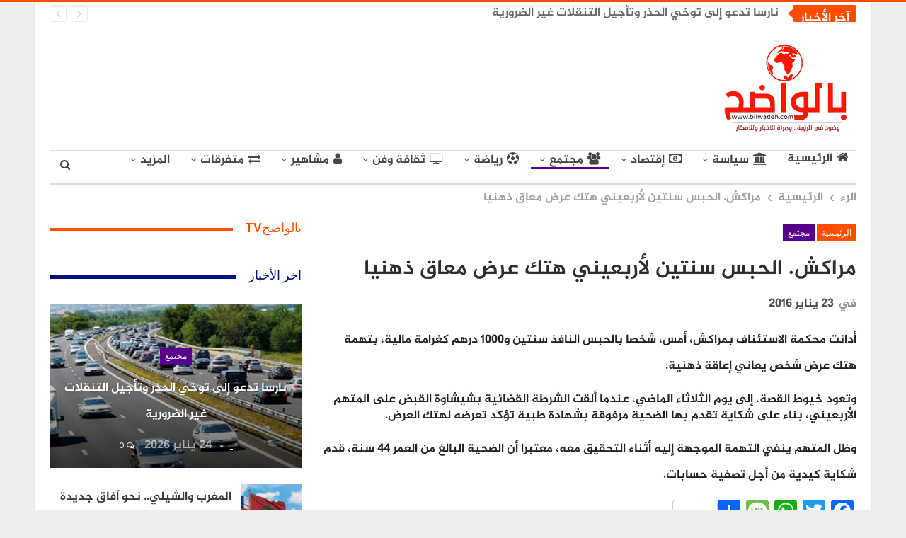

--- FILE ---
content_type: text/html; charset=UTF-8
request_url: https://www.bilwadeh.com/%D9%85%D8%B1%D8%A7%D9%83%D8%B4-%D8%A7%D9%84%D8%AD%D8%A8%D8%B3-%D8%B3%D9%86%D8%AA%D9%8A%D9%86-%D9%84%D8%A3%D8%B1%D8%A8%D8%B9%D9%8A%D9%86%D9%8A-%D9%87%D8%AA%D9%83-%D8%B9%D8%B1%D8%B6-%D9%85%D8%B9%D8%A7/
body_size: 58878
content:
	<!DOCTYPE html>
		<!--[if IE 8]>
	<html class="ie ie8" dir="rtl" lang="ar"> <![endif]-->
	<!--[if IE 9]>
	<html class="ie ie9" dir="rtl" lang="ar"> <![endif]-->
	<!--[if gt IE 9]><!-->
<html dir="rtl" lang="ar"> <!--<![endif]-->
	<head>
		<script data-ad-client="ca-pub-5669008618642620" async src="https://pagead2.googlesyndication.com/pagead/js/adsbygoogle.js"></script>		<meta charset="UTF-8">
		<meta http-equiv="X-UA-Compatible" content="IE=edge">
		<meta name="viewport" content="width=device-width, initial-scale=1.0">
		<link rel="pingback" href="https://www.bilwadeh.com/xmlrpc.php"/>

		<style id="jetpack-boost-critical-css">@media all{ul{box-sizing:border-box}.entry-content{counter-reset:footnotes}html :where(img[class*=wp-image-]){height:auto;max-width:100%}}@media all{.a2a_kit a:empty{display:none}.addtoany_list a{border:0;box-shadow:none;display:inline-block;font-size:16px;padding:0 4px;vertical-align:middle}.addtoany_list.a2a_kit_size_32 a{font-size:32px}}@media all{@font-face{font-family:bs-icons;font-weight:400;font-style:normal}[class*=" bsfi-"]{display:inline-block;font:normal normal normal 14px/1"bs-icons";font-size:inherit;text-rendering:auto;-webkit-font-smoothing:antialiased;-moz-osx-font-smoothing:grayscale}.bsfi-facebook:before{content:"뀀"}.bsfi-twitter:before{content:"뀁"}.bsfi-youtube:before{content:"뀈"}.bsc-clearfix:after,.bsc-clearfix:before{content:"";display:table}.bsc-clearfix:after{clear:both}.bsc-clearfix{zoom:1}.better-social-counter .social-list{margin:0;padding:0;list-style:none}.better-social-counter a{text-decoration:none}.better-social-counter .social-item{-webkit-box-sizing:border-box;-moz-box-sizing:border-box;box-sizing:border-box;border:none;font-family:"Helvetica Neue",Helvetica,Arial,sans-serif;font-weight:400}.better-social-counter .social-item a{text-decoration:none}.better-social-counter [class*=" bsfi-"]:before{line-height:inherit}.better-social-counter.style-button .item-title{display:none}.better-social-counter.style-button .social-item{float:left;margin:0 4px 4px 0;padding:0}.better-social-counter.style-button .item-icon{width:32px;height:32px;line-height:32px;vertical-align:middle;text-align:center;color:#fff;font-size:15px;background-color:#a3a3a3;display:inline-block;border-radius:3px}.better-social-counter.style-button .social-item{float:right;margin:0 0 4px 4px}html{font-family:sans-serif;-ms-text-size-adjust:100%;-webkit-text-size-adjust:100%}body{margin:0}article,aside,header,main,nav,section{display:block}a{background-color:transparent}b,strong{font-weight:700}h1{font-size:2em;margin:.67em 0}img{border:0}input{color:inherit;font:inherit;margin:0}input[type=submit]{-webkit-appearance:button}input{line-height:normal}input[type=search]{-webkit-appearance:textfield;-moz-box-sizing:content-box;-webkit-box-sizing:content-box;box-sizing:content-box}input[type=search]::-webkit-search-cancel-button{-webkit-appearance:none}*{-webkit-box-sizing:border-box;-moz-box-sizing:border-box;box-sizing:border-box}html{font-size:10px}body{font-family:"Helvetica Neue",Helvetica,Arial,sans-serif;font-size:14px;line-height:1.42857143;color:#333;background-color:#fff}input{font-family:inherit;font-size:inherit;line-height:inherit}a{color:#444;text-decoration:none}img{vertical-align:middle}.h1,h1{font-family:inherit;font-weight:500;line-height:1.1;color:inherit}.h1,h1{margin-top:20px;margin-bottom:10px}.h1,h1{font-size:36px}p{margin:0 0 10px}ul{margin-top:0;margin-bottom:10px}ul ul{margin-bottom:0}.container{margin-right:auto;margin-left:auto;padding-left:15px;padding-right:15px}@media (min-width:768px){.container{width:750px}}@media (min-width:992px){.container{width:970px}}@media (min-width:1200px){.container{width:1170px}}.row{margin-left:-15px;margin-right:-15px}.col-sm-4,.col-sm-8,.col-xs-12{position:relative;min-height:1px;padding-left:15px;padding-right:15px}.col-xs-12{float:left}.col-xs-12{width:100%}@media (min-width:768px){.col-sm-4,.col-sm-8{float:left}.col-sm-8{width:66.66666667%}.col-sm-4{width:33.33333333%}}input[type=search]{-webkit-box-sizing:border-box;-moz-box-sizing:border-box;box-sizing:border-box}input[type=search]{-webkit-appearance:none}.btn{display:inline-block;margin-bottom:0;font-weight:400;text-align:center;vertical-align:middle;touch-action:manipulation;background-image:none;border:1px solid transparent;white-space:nowrap;padding:6px 12px;font-size:14px;line-height:1.42857143;border-radius:4px}.tab-content>.tab-pane{display:none;visibility:hidden}.tab-content>.active{display:block;visibility:visible}.clearfix:after,.clearfix:before,.container:after,.container:before,.row:after,.row:before{content:" ";display:table}.clearfix:after,.container:after,.row:after{clear:both}@-ms-viewport{width:device-width}@media (max-width:767px){.hidden-xs{display:none!important}}@font-face{font-family:FontAwesome;font-weight:400;font-style:normal}.fa{display:inline-block;font:normal normal normal 14px/1 FontAwesome;font-size:inherit;text-rendering:auto;-webkit-font-smoothing:antialiased;-moz-osx-font-smoothing:grayscale}.fa-search:before{content:""}.fa-user:before{content:""}.fa-home:before{content:""}.fa-play:before{content:""}.fa-arrow-left:before{content:""}.fa-arrow-right:before{content:""}.fa-arrow-up:before{content:""}.fa-globe:before{content:""}.fa-group:before{content:""}.fa-money:before{content:""}.fa-comments-o:before{content:""}.fa-exchange:before{content:""}.fa-angle-left:before{content:""}.fa-angle-right:before{content:""}.fa-youtube-play:before{content:""}.fa-moon-o:before{content:""}.fa-bank:before{content:""}.fa-soccer-ball-o:before{content:""}.fa-tv:before{content:""}body{font:14px/1.7 Lato,sans-serif;color:#5f6569;-webkit-text-size-adjust:100%;text-rendering:optimizeLegibility;font-size-adjust:auto}.heading-typo,.site-header .site-branding .logo,h1{color:#2d2d2d}h1{line-height:1.3}h1{font-size:34px}.container,.content-wrap,body.boxed .main-wrap{max-width:var(--publisher-site-width);width:100%}@media only screen and (max-width:668px){.layout-2-col{margin-top:20px!important}}body.page-layout-2-col{--publisher-site-width:var(--publisher-site-width-2-col);--publisher-site-width-content:var(--publisher-site-width-2-col-content-col);--publisher-site-width-primary:var(--publisher-site-width-2-col-primary-col)}@media (min-width:768px){.layout-2-col .content-column{width:var(--publisher-site-width-content)}.layout-2-col .sidebar-column{width:var(--publisher-site-width-primary)}}a{text-decoration:none}input[type=search]{height:36px;width:100%;padding:6px 12px;font-size:14px;line-height:1.42857143;color:#555;background-color:#fff;background-image:none;border:1px solid #ccc;border-radius:0;-webkit-box-shadow:inset 0 1px 1px rgba(0,0,0,.075);box-shadow:inset 0 1px 1px rgba(0,0,0,.075)}.btn,input[type=submit]{border:none;color:#fff;border-radius:0;outline:0;height:auto;line-height:1.4;padding:8px 12px;vertical-align:middle;text-transform:uppercase!important;max-width:100%;white-space:normal}.entry-content .btn{color:#fff}ul.menu{padding:0;margin:0;list-style:none}ul.menu a{text-decoration:none}ul.menu ul{list-style:none;padding:0;margin:0}ul.menu>li{float:left}ul.menu li>a{position:relative}ul.menu li.menu-have-icon>a>.bf-icon{margin-right:6px;display:inline-block}ul.menu li.menu-item-has-children>a:after{display:inline-block;font-family:FontAwesome;font-style:normal;font-weight:400;line-height:26px;-webkit-font-smoothing:antialiased;-moz-osx-font-smoothing:grayscale;content:"";margin-left:6px;font-size:13px}ul.menu li.menu-have-icon .bf-icon{margin-right:10px}ul.menu .mega-menu{z-index:-1;display:none;visibility:hidden}.site-header .content-wrap{overflow:visible!important}.site-header>.header-inner>.content-wrap>.container{position:relative}.site-header .site-branding{margin:0}.site-header .site-branding .logo{margin:0;line-height:0;font-size:50px}.site-header .site-branding .logo img{max-width:100%}.site-header .site-branding .logo .site-title{display:none}.site-header>.header-inner .row-height{display:table;table-layout:fixed;width:100%}.site-header>.header-inner .logo-col{display:table-cell;float:none;height:100%;vertical-align:middle}.site-header .header-inner .row{position:relative}.site-header .menu-action-buttons{position:absolute;top:0;bottom:0;right:0;width:35px;z-index:99}.site-header .menu-action-buttons.width-1{width:40px}.site-header .menu-action-buttons>div{min-width:37px;display:inline-block;float:right;height:100%;text-align:right;position:relative}.site-header .menu-action-buttons>div.close{opacity:1}.site-header .menu-action-buttons .search-container{z-index:1}.site-header .search-container .search-handler{position:absolute;right:3px;top:50%;margin-top:-15px;z-index:100;width:37px;height:26px;line-height:26px;text-align:center;display:inline-block;font-size:15px;color:#434343}.site-header .search-container .search-box{display:none;position:absolute;right:0;top:0;padding:0 36px 0 0;z-index:99;height:100%;width:100%;text-align:center}.site-header .search-container .search-box .search-form .search-field{border:none;width:100%;height:45px;background:0 0;line-height:45px;font-size:14px;color:#434343}.site-header .search-container .search-box .search-form input[type=submit]{display:none}.main-menu>li{margin-right:10px}.main-menu>li>a{line-height:48px;display:inline-block;padding:0 12px}.main-menu.menu>li>a:before{content:"";display:block;width:20%;height:3px;position:absolute;bottom:0;left:50%;transform:translateX(-50%);visibility:hidden}.main-menu.menu>li.current-menu-parent>a:before{width:100%;visibility:visible}.menu .mega-menu{width:100%;position:absolute;left:0;top:102%;top:calc(100% + 1px);z-index:100;background-color:#fff;-wbkit-box-shadow:0 8px 14px rgba(0,0,0,.2);-moz-box-shadow:0 8px 14px rgba(0,0,0,.2);box-shadow:0 8px 14px rgba(0,0,0,.2);text-align:left}.mega-grid-posts{padding:20px}.mega-grid-posts .listing-item-grid-1{margin-bottom:0}.mega-menu.tabbed-grid-posts .listing.listing-grid{display:inline-block;width:100%}.site-header .listing-item-grid-1 .title{line-height:22px;font-size:15px}.site-header .bs-pagination{margin:5px 0 0}.tabbed-grid-posts{position:relative}.tabbed-grid-posts:before{content:"";background-color:#fbfbfb;width:220px;position:absolute;top:0;left:0;bottom:0;display:inline-block;border-right:1px solid #dedede}.tabbed-grid-posts .tabs-section{list-style:none;width:220px;max-width:220px;text-align:left;position:relative;z-index:1;float:left;padding:23px 23px 0 23px;margin:0}.tabbed-grid-posts .tabs-section a{display:block;font-size:14px;font-weight:500;color:#333!important;padding:5px 17px;border:1px solid transparent;text-transform:capitalize}.tabbed-grid-posts .tabs-section a .fa{margin-right:4px;color:#adadad}.tabbed-grid-posts .tabs-section .active a .fa{color:inherit}.tabbed-grid-posts .tab-content{display:block;padding:23px 23px 23px 245px}.tabbed-grid-posts .listing.listing-grid-1 .listing-item-grid-1{margin-bottom:5px}.tabbed-grid-posts .listing.listing-grid-1.columns-3 .listing-item:nth-child(3n-2){padding-right:12px!important;clear:left!important}.tabbed-grid-posts .listing.listing-grid-1.columns-3 .listing-item:first-child{clear:none!important}.tabbed-grid-posts .listing.columns-3 .listing-item:nth-child(3n-1){padding:0 6px!important}.tabbed-grid-posts .listing.columns-3 .listing-item:nth-child(3n+3){padding-left:12px!important}.main-menu-wrapper{position:relative;margin-left:auto;margin-right:auto}.main-menu-wrapper .main-menu-container{position:relative}.site-header.full-width .main-menu-wrapper{border-top:1px solid #dedede;border-bottom:3px solid #dedede;background:#fff}body.boxed .site-header .main-menu-wrapper{margin-left:auto;margin-right:auto;width:100%}.menu .mega-menu{top:107%;top:calc(100% + 3px)}.site-header.header-style-2 .header-inner{padding:20px 0}.site-header.header-style-2 .main-menu.menu{height:68px;overflow-y:hidden;margin-bottom:-3px;padding-top:20px;margin-top:-20px}.site-header.header-style-2.full-width .main-menu.menu .mega-menu{top:100%}.site-header.header-style-2 .main-menu.menu>li{float:left;display:inline-block;margin:0 5px 0 0}.site-header.header-style-2.full-width .menu-action-buttons{top:20px}.site-header.header-style-2 .main-menu-wrapper.menu-actions-btn-width-1 .main-menu-container{padding-right:40px}@media only screen and (max-width:992px){.main-menu>li{margin-right:10px}.main-menu>li>a{padding:0 4px}}.rh-header{display:none;min-width:300px;position:relative}.rh-header .rh-container{background-color:#222}@media only screen and (max-width:700px){body .site-header{display:none}.rh-header{display:block}}.rh-header .menu-container{position:absolute;top:0;right:0}.rh-header .menu-container .menu-handler{color:#fff;width:54px;height:54px;text-align:center;display:inline-block;font-size:18px;background-color:rgba(255,255,255,.05);position:relative;border-left:1px solid rgba(0,0,0,.07);float:right}.rh-header .menu-container .menu-handler .lines{display:inline-block;width:22px;height:2px;background:#ecf0f1;position:relative;margin-top:25.5px}.rh-header .menu-container .menu-handler .lines:after,.rh-header .menu-container .menu-handler .lines:before{display:inline-block;width:22px;height:2px;background:#ecf0f1;position:absolute;left:0;content:""}.rh-header .menu-container .menu-handler .lines:before{top:8px}.rh-header .menu-container .menu-handler .lines:after{top:-8px}.rh-cover .search-form{margin-top:35px;position:relative}.rh-cover .search-form input[type=search]{margin:0;background:rgba(255,255,255,.2);color:#fff;border:none;border-radius:3px;box-shadow:none;float:none;webkit-backface-visibility:hidden;backface-visibility:hidden}.rh-cover .search-form input[type=submit]{content:"";position:absolute;right:0;top:0;display:inline-block;font:normal normal normal 14px/1 FontAwesome;text-rendering:auto;-webkit-font-smoothing:antialiased;-moz-osx-font-smoothing:grayscale;color:#fff;font-size:16px;background:0 0!important}.rh-cover .search-form ::-webkit-input-placeholder{color:#fff}.rh-cover .search-form ::-moz-placeholder{color:#fff}.rh-cover .search-form :-ms-input-placeholder{color:#fff}.rh-cover .search-form :-moz-placeholder{color:#fff}.rh-cover .better-social-counter{margin:20px 0 0!important}.rh-cover .better-social-counter.style-button .social-list{text-align:center}.rh-cover .better-social-counter.style-button .social-item{float:none;display:inline-block;margin:0 4px 4px}.rh-cover .better-social-counter.style-button .item-icon{width:42px;height:42px;line-height:38px;color:#fff;background-color:#a3a3a3;border-radius:50%;background:rgba(0,0,0,0)!important;border:3px solid rgba(255,255,255,.25);font-size:16px}.rh-cover.no-login-icon .better-social-counter.style-button .social-list{position:absolute;top:9px;max-width:80%;height:45px;overflow:hidden;text-align:left}.rh-header .logo-container{padding:0 0 0 15px;line-height:54px;height:54px}.rh-header .logo-container.rh-img-logo{font-size:0}.rh-header .logo-container img{max-height:80%;max-width:80%}.rh-header .logo-container a{color:#fff}.rh-cover{position:fixed;top:0;left:-99%;z-index:9999;width:100%;visibility:hidden;overflow:auto;background:#191919;height:101%;height:calc(100% + 1px)}.noscroll{overflow:hidden}@media (max-width:767px){body{background-color:#f3f3f3!important}.main-wrap{background-color:#fff;overflow:auto;margin:auto;width:100%}}.rh-cover.gr-5{background-image:-moz-linear-gradient(85deg,#0a58c0 0,#00ade1 100%);background-image:-webkit-linear-gradient(85deg,#0a58c0 0,#00ade1 100%);background-image:-ms-linear-gradient(85deg,#0a58c0 0,#00ade1 100%)}.rh-cover:before{height:60px;content:"";width:100%;position:absolute;background-color:#fff;opacity:.08;box-shadow:0 0 32px 0#000;z-index:-1}.rh-cover .rh-close{width:20px;height:20px;position:absolute;right:25px;display:inline-block;top:21px;z-index:10}.rh-cover .rh-close:after,.rh-cover .rh-close:before{content:"";width:2px;height:18px;position:absolute;left:50%;margin-left:-1px;top:50%;margin-top:-10px;opacity:.65;background:#fff;transform:rotate(45deg);border-radius:5px}.rh-cover .rh-close:after{-webkit-transform:rotate(-45deg);-moz-transform:rotate(-45deg);transform:rotate(-45deg)}.rh-cover .rh-panel{padding:27px;position:absolute;top:0;left:0;width:100%}.rh-cover .rh-p-h{line-height:60px;margin:-27px -27px 20px;padding:0 23px;font-size:14px;color:#fff;height:60px;position:relative}.topbar{height:35px;overflow:hidden}.topbar .topbar-inner{padding:4px 0}.site-header.full-width .topbar{border-bottom:1px solid #efefef;border-bottom:1px solid rgba(0,0,0,.07)}.topbar .better-newsticker{margin-bottom:0}.topbar .better-newsticker.better-newsticker{margin-bottom:0!important}@media only screen and (max-width:850px){.topbar .better-newsticker ul.news-list li{width:65%}}body{background:#fff;text-decoration-skip:ink}body.boxed{background-color:#eee}body.boxed .content-wrap{padding-left:5px;padding-right:5px}body.boxed .bf-breadcrumb>.bf-breadcrumb-container{margin-left:5px!important;margin-right:5px!important}body.boxed .mega-menu .content-wrap{padding-left:2.5px;padding-right:2.5px}@media (max-width:980px){body.boxed .content-wrap,body.boxed .mega-menu .content-wrap{padding-left:0;padding-right:0}}.main-wrap{margin:0 auto}.content-wrap,.main-wrap,main.content-container{position:relative}body.active-top-line{border-top:3px solid transparent}.main-wrap .container{width:100%}@media (min-width:768px){.boxed .main-wrap{width:100%!important}}@media only screen and (max-width:768px){.boxed .main-wrap{max-width:100%!important}}body.boxed .main-wrap{padding:0;background-color:#fff;-webkit-box-sizing:inherit;-moz-box-sizing:inherit;box-sizing:inherit;-webkit-box-shadow:0 0 2px rgba(0,0,0,.27);-moz-box-shadow:0 0 2px rgba(0,0,0,.27);box-shadow:0 0 2px rgba(0,0,0,.27)}@media only screen and (max-width:480px){.col-sm-4,.col-sm-8,.col-xs-12{padding-left:15px!important;padding-right:15px!important}}.content-wrap{margin:0 auto;padding:0;min-width:300px}.container{width:100%}.term-badges .term-badge{display:inline-block;line-height:0}.term-badges a{color:#8b8b8b;padding:0 0 4px}.term-badges.floated a{padding:2px 7px;color:#fff;margin-right:3px;margin-bottom:3px;display:inline-block;line-height:1.7;max-width:150px;white-space:nowrap;overflow:hidden;text-overflow:ellipsis;vertical-align:top}.term-badges.floated{position:absolute;top:0;left:0;z-index:1;line-height:0;font-size:0}.format-icon{position:absolute;right:20px;top:20px;width:32px;height:32px;border:2px solid #fff;line-height:28px;text-align:center;border-radius:50%;color:#fff;background:rgba(0,0,0,.3);font-size:14px}.format-icon .fa{line-height:28px;width:100%;text-align:center}.format-icon.format-video{padding-left:2px}.img-holder{position:relative;width:80px;display:inline-block;float:left;margin-right:15px}.bs-ll-d .img-cont,.bs-ll-d .img-holder{background-color:#f5f5f5}.listing-mg-item .img-cont:before{content:"";display:inline-block;position:absolute;right:0;left:0;top:0;bottom:0}body.bs-ll-d .img-holder{-webkit-background-size:cover;-moz-background-size:cover;-o-background-size:cover;background-size:cover;background-position:top center}body.bs-ll-d .img-holder{opacity:1}.img-holder:before{display:block;content:" ";width:100%;padding-top:70%}.limit-line{overflow:hidden;white-space:nowrap}.search-form input[type=search]{float:left;height:38px;line-height:38px;margin-right:8px;font-size:12px;box-shadow:none}.search-form input[type=submit]{height:38px}.post-meta{padding-top:2px;font-style:inherit}.post-meta .time{margin-right:10px}.post-meta .comments{white-space:nowrap}.post-meta .comments{margin-left:10px;font-style:normal;float:right}.post-meta .comments .fa{display:inline-block;margin-right:3px}.post-meta .post-author{font-weight:bolder;font-style:normal;margin-right:8px;max-width:110px;white-space:nowrap;overflow:hidden;text-overflow:ellipsis;display:inline-block;vertical-align:top}.post-meta .post-author:after{display:inline-block;font-family:FontAwesome;font-style:normal;font-weight:400;-webkit-font-smoothing:antialiased;-moz-osx-font-smoothing:grayscale;content:"";margin-left:8px;font-size:5px;vertical-align:middle;color:#adb5bd}.post-meta>a:last-child,.post-meta>span:last-child{margin-right:0!important}.container{margin-right:auto!important;margin-left:auto!important}.listing .listing-item{min-height:0}.listing.columns-1 .listing-item{width:100%;float:none}.listing.columns-3 .listing-item{width:33.3333%;float:left}.listing.columns-3 .listing-item:nth-child(3n-1){padding-left:9px;padding-right:9px}.listing.columns-3 .listing-item:nth-child(3n-2){padding-right:18px;clear:left}.listing.columns-3 .listing-item:nth-child(3n+3){padding-left:18px}.listing.columns-4 .listing-item{width:25%;float:left}.listing.columns-4 .listing-item:nth-child(4n-3){padding-left:0;padding-right:16px;clear:left}.listing.columns-4 .listing-item:nth-child(4n+2){padding-left:5px;padding-right:11px}.listing.columns-4 .listing-item:nth-child(4n+3){padding-left:10px;padding-right:6px}.listing.columns-4 .listing-item:nth-child(4n+4){padding-right:0;padding-left:16px}@media only screen and (max-width:900px){.listing.columns-4 .listing-item{width:33.3333%}.listing.columns-4 .listing-item:nth-child(3n-1){padding-left:6px;padding-right:6px;clear:none}.listing.columns-4 .listing-item:nth-child(3n-2){padding-left:0;padding-right:12px;clear:left}.listing.columns-4 .listing-item:nth-child(3n+3){padding-left:12px;padding-right:0;clear:none}}@media only screen and (max-width:600px){.listing.columns-3 .listing-item,.listing.columns-4 .listing-item{width:50%}.listing.columns-3 .listing-item:nth-child(odd),.listing.columns-4 .listing-item:nth-child(odd){padding-left:0;padding-right:13px;clear:left}.listing.columns-3 .listing-item:nth-child(2n),.listing.columns-4 .listing-item:nth-child(2n){padding-left:13px;padding-right:0;clear:none}}@media only screen and (max-width:500px){.listing.columns-3 .listing-item,.listing.columns-4 .listing-item{width:100%!important;padding-left:0!important;padding-right:0!important;clear:none!important}}.post-related .listing-item .title{font-size:15px;line-height:1.4}.post-related .include-last-mobile .listing-item:last-child{display:none}@media only screen and (max-width:600px){.post-related .include-last-mobile .listing-item:last-child{display:block}}.single-post-content .term-badges.floated a{max-width:auto}.entry-content{font-size:14px;line-height:1.6;color:#4a4a4a;padding-bottom:20px}.post .entry-content.single-post-content:last-child{padding-bottom:0}.entry-content p{margin-bottom:17px}.alignright,.entry-content .alignright{margin:5px 0 20px 20px;float:right}.entry-content img{max-width:100%;height:auto}.entry-content>:last-child{margin-bottom:0}@media only screen and (max-width:530px){.alignright,.entry-content .alignright{text-align:center!important;float:none!important;margin-left:auto!important;margin-right:auto!important;max-width:100%!important;display:block!important}}.continue-reading-container{display:none}@media only screen and (max-width:700px){.continue-reading-content.close{overflow:hidden;position:relative;margin-bottom:10px;max-height:170px;width:100%}.continue-reading-content.close:after{content:" ";position:absolute;width:100%;height:100%;bottom:0;left:0;background:linear-gradient(transparent 35%,#fff);z-index:99}.continue-reading-container{display:block;text-align:center;position:relative;z-index:300;bottom:25px;border-bottom:1px solid #e7e7e7;padding-bottom:20px;letter-spacing:1.4px}.continue-reading-container:last-child{border-bottom:none}.continue-reading-btn.btn{color:#fff;line-height:42px;height:auto;padding:0 42px;box-shadow:0 3px 12px 0 rgba(0,0,0,.37);border-radius:23px}}.comment-respond #cancel-comment-reply-link{display:inline-block;padding:6px 12px;text-transform:uppercase}.comment-respond #cancel-comment-reply-link{float:right;color:#fff!important}.back-top{color:#fff;width:40px;height:40px;position:fixed;bottom:10px;right:10px;text-align:center;line-height:42px;z-index:9999;opacity:0;visibility:hidden;font-size:16px;-webkit-box-shadow:0 1px 2px 0 rgba(0,0,0,.09);-moz-box-shadow:0 1px 2px 0 rgba(0,0,0,.09);box-shadow:0 1px 2px 0 rgba(0,0,0,.09)}.bs-pagination{margin:15px 0 0}.btn-bs-pagination{border:1px solid #d4d4d4;border:1px solid rgba(138,138,138,.33);color:#9c9c9c!important;color:rgba(138,138,138,.83)!important;font-size:11px!important;padding:0 6px;display:inline-block;line-height:22px!important;min-width:26px;text-align:center!important;text-transform:uppercase!important}.btn-bs-pagination.disabled{opacity:.5}.btn-bs-pagination .fa{font-weight:700}.btn-bs-pagination.next .fa{margin-left:2px}.btn-bs-pagination.prev .fa{margin-right:2px}.bs-pagination-wrapper{position:relative}.search-container{position:relative}@media only screen and (max-width:1000px){.container{width:100%}.content-wrap{padding:0}}@media only screen and (max-width:420px){.widget{margin-bottom:15px}}@media only screen and (max-width:668px){body{padding:0}}.bf-breadcrumb .bf-breadcrumb-items{padding:0;margin:0;list-style:none;font-size:0}.bf-breadcrumb .bf-breadcrumb-item{display:inline-block;font-size:12px;line-height:22px}.bf-breadcrumb .bf-breadcrumb-item:after{display:inline-block;font-family:FontAwesome;font-style:normal;font-weight:400;line-height:22px;-webkit-font-smoothing:antialiased;-moz-osx-font-smoothing:grayscale;content:"";margin-left:9px;margin-right:9px;color:#929292;vertical-align:top}.bf-breadcrumb .bf-breadcrumb-item.bf-breadcrumb-end:after,.bf-breadcrumb .bf-breadcrumb-item:last-child:after{display:none}.bf-breadcrumb .bf-breadcrumb-item span{vertical-align:top}.bf-breadcrumb .bf-breadcrumb-item a,.bf-breadcrumb .bf-breadcrumb-item span{color:#9e9e9e;display:inline-block}.bf-breadcrumb.bc-top-style{padding:7px 0 0}@media only screen and (max-width:680px){body.single .bf-breadcrumb .bf-breadcrumb-item:last-child{display:none}}.sidebar-column-primary{z-index:1000}.listing.scolumns-3 .listing-item{width:33.3333%;float:left}.listing.scolumns-3 .listing-item:nth-child(3n-2){padding-right:12px;clear:left}@media only screen and (max-width:600px){.listing.scolumns-3 .listing-item{width:50%;float:left}.listing.scolumns-3 .listing-item:nth-child(2n){padding-right:0;padding-left:12px;clear:none}}@media only screen and (max-width:320px){.listing.scolumns-3 .listing-item{width:100%!important;padding-left:0!important;padding-right:0!important;clear:none!important}}.listing-item-grid-1{margin-bottom:22px}.listing-item-grid-1 .featured{position:relative;line-height:0;margin-bottom:13px}.listing-item-grid-1 .featured .img-holder{width:100%;margin:0;float:none;display:block}.listing-item-grid-1 .featured .img-holder:before{padding-top:58%}.listing-item-grid-1 .title{margin:0 0 6px}.listing-item-grid-1 .title a{color:inherit;text-transform:inherit}.listing-item-grid.simple-grid .featured{margin-bottom:7px}.listing-item-grid.simple-grid .featured .img-holder:before{padding-top:66%}.listing-item-tb-1{margin-bottom:22px;position:relative}.listing-item-tb-1 .title{margin:0}.listing-item-tb-1 .title a{color:inherit}.listing-item-tb-1 .featured{margin-right:13px;float:left;position:relative;line-height:0}.listing-item-tb-1 .img-holder{width:86px;margin-right:0;float:none}.listing-item-tb-1 .img-holder:before{padding-top:74%}.listing-item-tb-2{margin-bottom:20px;position:relative}.listing-item-tb-2 .term-badges.floated{left:0}.listing-item-tb-2 .item-inner{position:relative}.listing-item-tb-2 .title{margin:0}.listing-item-tb-2 .title a{color:inherit}.listing-item-tb-2 .featured{margin-bottom:10px;line-height:0;position:relative}.listing-item-tb-2 .img-holder{width:100%;margin-right:0;float:none;display:block}.listing-item-tb-2 .img-holder:before{padding-top:70%}.listing.listing-mix-3-4 .row-1+.row-2{margin-top:23px}.listing.listing-mix-3-4 .listing-mg-3-item{margin-bottom:0}.listing.listing-mix-3-4 .listing-item-tb-1{margin-bottom:25px}.listing-mg-item{position:relative;overflow:hidden}.listing-mg-item .content-container,.listing-mg-item .term-badges.floated{transform:translate3d(0,0,0);-webkit-backface-visibility:hidden}.listing-modern-grid.slider-overlay-simple-gr .listing-mg-item .img-cont:after{background:-moz-linear-gradient(top,rgba(0,0,0,0)0,rgba(0,0,0,.65) 100%);background:-webkit-gradient(linear,left top,left bottom,color-stop(0,rgba(0,0,0,0)),color-stop(100%,rgba(0,0,0,.65)));background:-webkit-linear-gradient(top,rgba(0,0,0,0)0,rgba(0,0,0,.65) 100%);background:-o-linear-gradient(top,rgba(0,0,0,0)0,rgba(0,0,0,.65) 100%);background:-ms-linear-gradient(top,rgba(0,0,0,0)0,rgba(0,0,0,.65) 100%);background:linear-gradient(to bottom,rgba(0,0,0,0)0,rgba(0,0,0,.65) 100%);top:auto;height:75%}.listing-mg-3-item{position:relative;overflow:hidden;margin-bottom:20px}.listing-mg-3-item .item-content{position:relative;overflow:hidden}.listing-mg-3-item .item-content:before{display:block;content:" ";width:100%;padding-top:65%}.listing-mg-3-item .img-cont{background-repeat:no-repeat!important;background-position:center center!important;position:absolute;top:-1px;left:-2px;right:-2px;bottom:-1px;-webkit-backface-visibility:hidden;backface-visibility:hidden;image-rendering:optimizeQuality;-moz-transform-origin:0 0}body.bs-ll-d .listing-mg-3-item .img-cont{background-size:cover!important}.listing-mg-3-item .img-cont:after{content:"";position:absolute;top:0;left:0;right:0;bottom:0}.listing-mg-3-item .content-container{position:absolute!important;bottom:20px;left:20px;right:20px;padding:0;overflow:hidden}.listing-mg-3-item .title{margin:0;text-shadow:1px 1px 3px rgba(0,0,0,.2);line-height:1.4;text-align:center!important}.listing-mg-3-item .title a{color:#fff}.listing-mg-3-item .post-meta{margin-top:12px;text-align:center!important;font-size:11px}.listing-mg-3-item .post-meta .comments,.listing-mg-3-item .post-meta .post-author{color:#fff;font-size:11px}.listing-mg-3-item .post-meta .comments{float:none;margin-left:0}.listing-mg-3-item .post-meta .post-author:after,.listing-mg-3-item .post-meta .time{color:rgba(255,255,255,.57)}.listing-mg-3-item .term-badges.floated{position:relative;right:auto;left:auto;top:auto;bottom:auto;text-align:center;margin-bottom:15px}.listing-mg-3-item .term-badges.floated .term-badge a{margin:0 2px}@media only screen and (max-width:480px){.listing-mg-3-item .title{font-size:82%}.listing-mg-3-item .post-meta{display:none}.listing-mg-3-item .item-content:before{padding-top:65%!important}.listing-mg-3-item .title a{display:inline-block}}.widget>.bs-listing{margin-bottom:0}.widget img{max-width:100%;height:auto}.sidebar-column .widget>.bs-listing:last-child{margin-bottom:0}.better-newsticker{min-height:24px;max-height:24px;overflow:hidden;position:relative;margin:0 0 20px 0}.better-newsticker .heading{display:inline-block;width:90px;height:24px;position:absolute;left:0;top:0;line-height:24px;font-size:12px;padding:0;text-transform:uppercase!important;margin:0;color:#fff;text-align:center;border-radius:3px}.better-newsticker .heading:after{content:"";display:inline-block;border-top:6px solid transparent;border-left:7px solid transparent;border-bottom:6px solid transparent;position:absolute;right:-7px;top:50%;margin-top:-6px}.better-newsticker ul.news-list{margin:0;padding:0;list-style:none}.better-newsticker ul.news-list li{margin:0;padding:0 15px 0 0;height:24px;line-height:24px;font-size:13px;width:65%;z-index:0;opacity:0;position:absolute;top:0;left:140px;white-space:nowrap;overflow:hidden;text-overflow:ellipsis}.better-newsticker ul.news-list li a{color:#696969}.better-social-counter.style-button .item-icon{background-color:#434343}.section-heading{margin:0 0 15px;font-size:16px;line-height:20px;position:relative}.section-heading .h-text,.section-heading:after{display:inline-block}.section-heading:after{background:rgba(0,0,0,.08);content:"";height:4px;position:absolute;top:0;left:0;width:100%}.section-heading .h-text{position:relative;z-index:1}.section-heading.sh-t1:after{top:50%;left:0;height:5px;margin-top:-2.5px;width:100%;background:rgba(0,0,0,.05)}.section-heading.sh-t1 .h-text{display:inline-block;padding:4px 17px 4px 0;color:#444;background:#fff}.post-meta.single-post-meta{color:#3a3a3a}.post-meta.single-post-meta .time{float:none;margin:0 12px 0 0;white-space:nowrap;line-height:26px;display:inline-block}.post-meta.single-post-meta b{color:#4d4d4d;margin-left:2px}.post-meta.single-post-meta .time{color:rgba(0,0,0,.44)}.single-post-title{line-height:1.3}.single-featured{text-align:center;display:block;margin:0 0 20px;line-height:0;position:relative}.single-featured img{max-width:100%;height:auto!important}.next-prev-post{padding:25px 0 0;margin:30px 0 0;position:relative;border-top:1px solid #e8e8e8}.next-prev-post .prev-post{width:50%;float:left;padding-right:15px;text-align:left}.next-prev-post .prev-post .pre-title .fa{margin-right:10px}.next-prev-post .next-post{width:50%;float:right;padding-left:15px;text-align:right}.next-prev-post .next-post .pre-title .fa{margin-left:10px}.next-prev-post .pre-title{text-transform:uppercase;font-size:13px;color:#8a8a8a;margin-bottom:6px}.next-prev-post .title{font-size:15px;margin:0;line-height:1.4}.post-template-10 .post-header-inner{padding:0;margin-bottom:20px;position:relative;overflow:hidden}.post-template-10 .single-post-title{margin:0 0 13px}.post-template-10 .post-header-inner .term-badges.floated{position:relative;top:auto;left:auto;right:auto;bottom:auto;margin-bottom:15px}@media only screen and (max-width:780px){.post-template-10 .post-header-inner{margin-top:0;padding-top:0}}:root{--publisher-spacing:20;--publisher-spacing-half:calc(var(--publisher-spacing)/2);--publisher-spacing-80-percent:calc(var(--publisher-spacing)*0.83);--publisher-spacing-60-percent:calc(var(--publisher-spacing)*0.66)}.col-sm-4,.col-sm-8,.col-xs-12,.container{padding-left:calc(var(--publisher-spacing-half)*1px);padding-right:calc(var(--publisher-spacing-half)*1px)}.row{margin-left:calc(var(--publisher-spacing-half)*-1px);margin-right:calc(var(--publisher-spacing-half)*-1px)}.sidebar>*{margin-bottom:calc(var(--publisher-spacing)*1px)}.better-studio-shortcode,.bs-listing,.single-container,.widget{margin-bottom:calc(var(--publisher-spacing)*1px)}.layout-2-col{margin-top:calc(var(--publisher-spacing-80-percent)*1px)}.layout-2-col.layout-bc-before{margin-top:calc(var(--publisher-spacing-half)*1px)}.main-section{margin-bottom:calc(var(--publisher-spacing-half)*1px)}.section-heading{margin-bottom:calc(var(--publisher-spacing-60-percent)*1px)}html{direction:rtl}body{direction:rtl}.col-sm-4,.col-sm-8,.col-xs-12{position:relative;min-height:1px;padding-left:15px;padding-right:15px}.col-xs-12{float:right}.col-xs-12{width:100%}@media (min-width:768px){.col-sm-4,.col-sm-8{float:right}.col-sm-8{width:66.66666667%}.col-sm-4{width:33.33333333%}}.term-badges.floated a{margin-left:3px;margin-right:auto}.term-badges.floated{right:0;left:auto}.format-icon{left:20px;right:auto}.img-holder{float:right;margin-left:15px;margin-right:auto}.search-form input[type=search]{float:right;margin-left:8px;margin-right:auto}.post-meta a{display:inline-block}.post-meta .time{margin-left:10px;margin-right:auto;display:inline-block}.post-meta .comments{margin-left:auto;margin-right:10px;float:left}.post-meta .comments .fa{margin-left:3px;margin-right:auto}.post-meta .post-author{margin-left:8px;margin-right:auto;display:inline-block}.post-meta .post-author:after{margin-right:8px;margin-left:auto}.post-meta>a:last-child,.post-meta>span:last-child{margin-right:auto!important;margin-left:0!important}ul.menu>li{float:right}ul.menu li.menu-have-icon>a>.bf-icon{margin-left:6px;margin-right:auto}ul.menu li.menu-item-has-children>a:after{margin-right:6px;margin-left:auto}ul.menu li.menu-have-icon .bf-icon{margin-left:10px;margin-right:auto}.site-header .menu-action-buttons{left:0;right:auto}.site-header .menu-action-buttons>div{float:left;text-align:left}.site-header .search-container .search-handler{left:3px;right:auto}.site-header .search-container .search-box{left:0;padding:0 0 0 36px;right:auto}.site-header .search-container .search-handler{right:auto;left:3px}.main-menu>li{margin-left:10px;margin-right:auto}@media only screen and (max-width:992px){.main-menu>li{margin-right:auto;margin-left:0}}.menu .mega-menu{right:0;text-align:right;left:auto}.tabbed-grid-posts:before{right:0;border-left:1px solid #dadada;left:auto;border-right:none}.tabbed-grid-posts .tabs-section{text-align:right;float:right}.tabbed-grid-posts .tabs-section .active a{border-color:#e2e2e2}.tabbed-grid-posts .tabs-section a .fa{margin-left:4px;margin-right:auto}.tabbed-grid-posts .tab-content{padding:23px 245px 23px 23px}.tabbed-grid-posts .listing.listing-grid-1.columns-3 .listing-item:nth-child(3n-2){padding-left:12px!important;padding-right:0!important}.tabbed-grid-posts .listing.columns-3 .listing-item:nth-child(3n+3){padding-right:12px!important;padding-left:0!important}.site-header.header-style-2 .main-menu.menu>li{float:right;margin:0 0 0 5px}.site-header.header-style-2 .main-menu-wrapper.menu-actions-btn-width-1 .main-menu-container{padding-left:40px;padding-right:0}.rh-header .menu-container{right:initial;left:0}.rh-header .menu-container .menu-handler{border-right:1px solid rgba(0,0,0,.07);border-left:none;float:left}.rh-header .menu-container .menu-handler .lines:after,.rh-header .menu-container .menu-handler .lines:before{right:0;left:auto}.rh-cover .search-form input[type=submit]{right:inherit;left:0}.rh-cover .search-form:before{left:12px;right:auto}.rh-cover .better-social-counter{margin:20px 0 0!important}.rh-header .logo-container{padding:0 15px 0 0}.rh-cover{right:-100%;left:auto}.rh-cover .rh-close{left:25px;right:auto}.rh-cover .rh-close:after,.rh-cover .rh-close:before{right:50%;margin-right:-1px;left:auto;margin-left:auto}.rh-cover .rh-panel{right:0;left:auto}.rh-cover.no-login-icon .better-social-counter.style-button .social-list{text-align:right}.listing.columns-3 .listing-item{width:33.3333%;float:right}.listing.columns-3 .listing-item:nth-child(3n-1){padding-left:9px;padding-right:9px}.listing.columns-3 .listing-item:nth-child(3n-2){padding-right:0;padding-left:18px;clear:right}.listing.columns-3 .listing-item:nth-child(3n+3){padding-left:0;padding-right:18px}.listing.columns-4 .listing-item{width:25%;float:right}.listing.columns-4 .listing-item:nth-child(4n-3){padding-left:16px;padding-right:0;clear:right}.listing.columns-4 .listing-item:nth-child(4n+2){padding-left:11px;padding-right:5px}.listing.columns-4 .listing-item:nth-child(4n+3){padding-left:6px;padding-right:10px}.listing.columns-4 .listing-item:nth-child(4n+4){padding-right:16px;padding-left:0}@media only screen and (max-width:900px){.listing.columns-4 .listing-item{width:33.3333%}.listing.columns-4 .listing-item:nth-child(3n-1){padding-left:6px;padding-right:6px;clear:none}.listing.columns-4 .listing-item:nth-child(3n-2){padding-left:12px;padding-right:0;clear:right}.listing.columns-4 .listing-item:nth-child(3n+3){padding-left:0;padding-right:12px;clear:none}}@media only screen and (max-width:600px){.listing.columns-3 .listing-item,.listing.columns-4 .listing-item{width:50%}.listing.columns-3 .listing-item:nth-child(odd),.listing.columns-4 .listing-item:nth-child(odd){padding-left:13px;padding-right:0;clear:right}.listing.columns-3 .listing-item:nth-child(2n),.listing.columns-4 .listing-item:nth-child(2n){padding-left:0;padding-right:13px;clear:none}}@media only screen and (max-width:500px){.listing.columns-3 .listing-item,.listing.columns-4 .listing-item{width:100%!important;padding-left:0!important;padding-right:0!important;clear:none!important}}.listing.scolumns-3 .listing-item{float:right}.listing.scolumns-3 .listing-item:nth-child(3n-2){padding-left:12px;clear:right;padding-right:0}@media only screen and (max-width:600px){.listing.scolumns-3 .listing-item{float:right}.listing.scolumns-3 .listing-item:nth-child(2n){padding-right:12px;padding-left:0;clear:none}}.listing-item-tb-1 .featured{margin-left:13px;float:right;margin-right:auto}.listing-item-tb-1 .img-holder{margin-left:0;margin-right:auto}.listing-item-tb-2 .term-badges.floated{right:0;left:auto}.listing-item-tb-2 .img-holder{margin-left:0;margin-right:auto}.listing-mg-3-item .post-meta .comments{margin-right:0;margin-left:auto}.better-newsticker .heading{right:0;left:auto}.better-newsticker .heading:after{transform:rotate(180deg);right:initial;left:-7px}.better-newsticker ul.news-list li{padding:0 0 0 15px;right:140px;left:auto}.section-heading:after{right:0;left:auto}.section-heading.sh-t1:after{right:0;left:auto}.section-heading.sh-t1 .h-text{padding:4px 0 4px 17px}.post-meta.single-post-meta .time{margin:0 0 0 12px}.post-meta.single-post-meta b{margin-right:2px;margin-left:auto}.next-prev-post .prev-post{float:right;padding-left:15px;text-align:right;padding-right:0}.next-prev-post .prev-post .pre-title .fa{margin-left:10px;margin-right:auto}.next-prev-post .next-post{float:left;padding-right:15px;text-align:left;padding-left:0}.next-prev-post .next-post .pre-title .fa{margin-right:10px;margin-left:auto}.entry-content .alignright{margin:5px 0 15px 20px;float:right}.comment-respond #cancel-comment-reply-link{float:left}.btn-bs-pagination.next .fa{margin-right:2px;margin-left:auto}.btn-bs-pagination.prev .fa{margin-left:2px;margin-right:auto}.bf-breadcrumb .bf-breadcrumb-item:after{content:""}.site-header.header-style-2 .main-menu.menu>li>a:before{right:auto!important}.site-header.header-style-2 .main-menu.menu>li>a:after{right:auto!important;left:0!important}}@media all{.better-social-counter .item-title{font-family:"Helvetica Neue",Helvetica,Arial,sans-serif;font-weight:400;font-size:12px;text-transform:initial}:root{--publisher-site-width-2-col:1180px;--publisher-site-width-2-col-content-col:67%;--publisher-site-width-2-col-primary-col:33%}:root{--publisher-spacing:30}.back-top,.better-newsticker .heading,.comment-respond #cancel-comment-reply-link,.main-menu.menu>li.current-menu-parent>a:before,.term-badges.floated a{background-color:#ff4e00!important}.bs-theme .btn,.bs-theme input[type=submit]{background-color:#ff4e00}.comment-respond #cancel-comment-reply-link,.single-post-content a{color:#ff4e00}.tabbed-grid-posts .tabs-section .active a{color:#ff4e00!important}body.active-top-line{border-color:#ff4e00}.better-newsticker .heading:after{border-left-color:#ff4e00}.site-header.full-width .topbar{border-color:#efefef}.site-header.full-width .main-menu-wrapper{border-top-color:#dedede}.site-header.header-style-2.full-width .main-menu-wrapper{border-bottom-color:#dedede!important}.site-header .main-menu>li>a,.site-header .search-container .search-box .search-form .search-field,.site-header .search-container .search-handler{color:#444}.site-header .search-container .search-box .search-form .search-field::-webkit-input-placeholder{color:#444}.site-header .search-container .search-box .search-form .search-field::-moz-placeholder{color:#444}.site-header .search-container .search-box .search-form .search-field:-ms-input-placeholder{color:#444}.site-header .search-container .search-box .search-form .search-field:-moz-placeholder{color:#444}.section-heading.sh-t1 .main-link:first-child:last-child .h-text{color:#444}body.bs-theme,body.bs-theme .btn-bs-pagination{font-family:Lato;font-weight:400;font-size:13px;text-align:inherit;text-transform:inherit;color:#7b7b7b}.post-meta,.post-meta a{font-family:Lato;font-weight:400;font-size:12px;text-transform:none;color:#adb5bd}.post-meta .post-author{font-family:Lato;font-weight:700;font-size:12px;text-transform:uppercase}.main-menu .term-badges a,.term-badges .term-badge{font-family:Roboto;font-weight:400;font-size:12px;text-transform:uppercase}.better-newsticker .heading,.better-newsticker ul.news-list li,.h1,.heading-typo,.search-form input[type=submit],.section-heading .h-text,h1,input[type=submit]{font-family:Roboto;font-weight:500;text-transform:inherit}.h1,h1{font-size:34px}.single-post-title{font-family:Roboto;font-weight:500;text-transform:capitalize}.post-template-10 .single-post-title{font-size:24px}.entry-content{font-family:Lato;font-weight:400;line-height:24px;font-size:15px;text-align:inherit;text-transform:initial;color:#222}.main-menu li,.main-menu li>a{font-family:Roboto;font-weight:500;font-size:16px;text-align:inherit;text-transform:capitalize}.listing-mg-3-item .content-container,.listing-mg-3-item .title{font-family:Roboto;font-weight:500;font-size:18px;text-align:inherit;text-transform:capitalize;color:#fff}.listing-item-grid-1 .title{font-family:Roboto;font-weight:500;line-height:24px;font-size:18px;text-align:inherit;text-transform:capitalize;color:#383838}.listing-item-tb-1 .title{font-family:Roboto;font-weight:500;line-height:18px;font-size:14px;text-align:inherit;text-transform:none;color:#383838}.listing-item-tb-2 .title{font-family:Roboto;font-weight:500;line-height:18px;font-size:14px;text-align:inherit;text-transform:none;color:#383838}.section-heading .h-text{font-family:Roboto;font-weight:500;line-height:22px;font-size:18px;text-transform:capitalize}.tabbed-grid-posts .tabs-section .active a.term-3{color:#00107c!important}.term-badges .term-badge.term-3 a{background-color:#00107c!important;color:#fff}.main-term-3.section-heading.sh-t1 .main-link:first-child:last-child .h-text.main-term-3{color:#00107c}.main-term-3.section-heading.sh-t1:after{background-color:#00107c}.term-badges .term-badge.term-36 a{background-color:#ff4e00!important;color:#fff}.main-term-36.section-heading.sh-t1 .main-link:first-child:last-child .h-text.main-term-36{color:#ff4e00}.main-term-36.section-heading.sh-t1:after{background-color:#ff4e00}.main-menu.menu>li.menu-term-10.current-menu-parent>a:before,.term-badges .term-badge.term-10 a{background-color:#3ba5cc!important;color:#fff}.main-menu.menu>li.menu-term-12.current-menu-parent>a:before,.term-badges .term-badge.term-12 a{background-color:#157520!important;color:#fff}.tabbed-grid-posts .tabs-section .active a.term-5{color:#d33!important}.main-menu.menu>li.menu-term-5.current-menu-parent>a:before,.term-badges .term-badge.term-5 a{background-color:#d33!important;color:#fff}.term-badges .term-badge.term-37 a{background-color:#548cff!important;color:#fff}.tabbed-grid-posts .tabs-section .active a.term-21{color:#58008c!important}.main-menu.menu>li.menu-term-21.current-menu-parent>a:before,.term-badges .term-badge.term-21 a{background-color:#58008c!important;color:#fff}.rtl .fvmknap .fvmknap-container{direction:ltr}.fvmknap-clearfix:after,.fvmknap-clearfix:before{content:"";display:table}.fvmknap-clearfix:after{clear:both}.fvmknap-clearfix{zoom:1}.fvmknap.fvmknap-align-center{text-align:center}.fvmknap .fvmknap-container{box-sizing:border-box;margin-bottom:10px}.fvmknap .fvmknap-container:last-child{margin-bottom:0}.fvmknap .fvmknap-container img{max-width:100%}.single-post-content .fvmknap{margin-bottom:12px}}</style><meta name='robots' content='index, follow, max-image-preview:large, max-snippet:-1, max-video-preview:-1' />
<!-- Jetpack Site Verification Tags -->
<meta name="google-site-verification" content="Rfh2SGDKuTV7oA7hPGZzj7f_15ebhO3t2QRO1qSWKME" />

	<!-- This site is optimized with the Yoast SEO plugin v26.8 - https://yoast.com/product/yoast-seo-wordpress/ -->
	<title>مراكش. الحبس سنتين لأربعيني هتك عرض معاق ذهنيا | بالواضح جريدة إلكترونية مغربية</title>
	<link rel="canonical" href="https://www.bilwadeh.com/مراكش-الحبس-سنتين-لأربعيني-هتك-عرض-معا/" />
	<meta property="og:locale" content="ar_AR" />
	<meta property="og:type" content="article" />
	<meta property="og:title" content="مراكش. الحبس سنتين لأربعيني هتك عرض معاق ذهنيا | بالواضح جريدة إلكترونية مغربية" />
	<meta property="og:description" content="أدانت محكمة الاستئناف بمراكش، أمس، شخصا بالحبس النافذ سنتين و1000 درهم كغرامة مالية، بتهمة هتك عرض شخص يعاني إعاقة ذهنية. وتعود خيوط القصة، إلى يوم الثلاثاء الماضي، عندما ألقت الشرطة القضائية بشيشاوة القبض على المتهم الأربعيني، بناء على شكاية تقدم بها الضحية مرفوقة بشهادة طبية تؤكد تعرضه لهتك العرض. وظل المتهم ينفي التهمة الموجهة إليه [&hellip;]" />
	<meta property="og:url" content="https://www.bilwadeh.com/مراكش-الحبس-سنتين-لأربعيني-هتك-عرض-معا/" />
	<meta property="og:site_name" content="بالواضح جريدة إلكترونية مغربية" />
	<meta property="article:publisher" content="https://www.facebook.com/sdnacir" />
	<meta property="article:published_time" content="2016-01-23T16:31:57+00:00" />
	<meta name="twitter:card" content="summary_large_image" />
	<meta name="twitter:label1" content="كُتب بواسطة" />
	<meta name="twitter:data1" content="" />
	<script type="application/ld+json" class="yoast-schema-graph">{"@context":"https://schema.org","@graph":[{"@type":"Article","@id":"https://www.bilwadeh.com/%d9%85%d8%b1%d8%a7%d9%83%d8%b4-%d8%a7%d9%84%d8%ad%d8%a8%d8%b3-%d8%b3%d9%86%d8%aa%d9%8a%d9%86-%d9%84%d8%a3%d8%b1%d8%a8%d8%b9%d9%8a%d9%86%d9%8a-%d9%87%d8%aa%d9%83-%d8%b9%d8%b1%d8%b6-%d9%85%d8%b9%d8%a7/#article","isPartOf":{"@id":"https://www.bilwadeh.com/%d9%85%d8%b1%d8%a7%d9%83%d8%b4-%d8%a7%d9%84%d8%ad%d8%a8%d8%b3-%d8%b3%d9%86%d8%aa%d9%8a%d9%86-%d9%84%d8%a3%d8%b1%d8%a8%d8%b9%d9%8a%d9%86%d9%8a-%d9%87%d8%aa%d9%83-%d8%b9%d8%b1%d8%b6-%d9%85%d8%b9%d8%a7/"},"author":{"name":"","@id":""},"headline":"مراكش. الحبس سنتين لأربعيني هتك عرض معاق ذهنيا","datePublished":"2016-01-23T16:31:57+00:00","mainEntityOfPage":{"@id":"https://www.bilwadeh.com/%d9%85%d8%b1%d8%a7%d9%83%d8%b4-%d8%a7%d9%84%d8%ad%d8%a8%d8%b3-%d8%b3%d9%86%d8%aa%d9%8a%d9%86-%d9%84%d8%a3%d8%b1%d8%a8%d8%b9%d9%8a%d9%86%d9%8a-%d9%87%d8%aa%d9%83-%d8%b9%d8%b1%d8%b6-%d9%85%d8%b9%d8%a7/"},"wordCount":0,"commentCount":0,"publisher":{"@id":"https://www.bilwadeh.com/#organization"},"image":{"@id":"https://www.bilwadeh.com/%d9%85%d8%b1%d8%a7%d9%83%d8%b4-%d8%a7%d9%84%d8%ad%d8%a8%d8%b3-%d8%b3%d9%86%d8%aa%d9%8a%d9%86-%d9%84%d8%a3%d8%b1%d8%a8%d8%b9%d9%8a%d9%86%d9%8a-%d9%87%d8%aa%d9%83-%d8%b9%d8%b1%d8%b6-%d9%85%d8%b9%d8%a7/#primaryimage"},"thumbnailUrl":"","articleSection":["الرئيسية","مجتمع"],"inLanguage":"ar","potentialAction":[{"@type":"CommentAction","name":"Comment","target":["https://www.bilwadeh.com/%d9%85%d8%b1%d8%a7%d9%83%d8%b4-%d8%a7%d9%84%d8%ad%d8%a8%d8%b3-%d8%b3%d9%86%d8%aa%d9%8a%d9%86-%d9%84%d8%a3%d8%b1%d8%a8%d8%b9%d9%8a%d9%86%d9%8a-%d9%87%d8%aa%d9%83-%d8%b9%d8%b1%d8%b6-%d9%85%d8%b9%d8%a7/#respond"]}]},{"@type":"WebPage","@id":"https://www.bilwadeh.com/%d9%85%d8%b1%d8%a7%d9%83%d8%b4-%d8%a7%d9%84%d8%ad%d8%a8%d8%b3-%d8%b3%d9%86%d8%aa%d9%8a%d9%86-%d9%84%d8%a3%d8%b1%d8%a8%d8%b9%d9%8a%d9%86%d9%8a-%d9%87%d8%aa%d9%83-%d8%b9%d8%b1%d8%b6-%d9%85%d8%b9%d8%a7/","url":"https://www.bilwadeh.com/%d9%85%d8%b1%d8%a7%d9%83%d8%b4-%d8%a7%d9%84%d8%ad%d8%a8%d8%b3-%d8%b3%d9%86%d8%aa%d9%8a%d9%86-%d9%84%d8%a3%d8%b1%d8%a8%d8%b9%d9%8a%d9%86%d9%8a-%d9%87%d8%aa%d9%83-%d8%b9%d8%b1%d8%b6-%d9%85%d8%b9%d8%a7/","name":"مراكش. الحبس سنتين لأربعيني هتك عرض معاق ذهنيا | بالواضح جريدة إلكترونية مغربية","isPartOf":{"@id":"https://www.bilwadeh.com/#website"},"primaryImageOfPage":{"@id":"https://www.bilwadeh.com/%d9%85%d8%b1%d8%a7%d9%83%d8%b4-%d8%a7%d9%84%d8%ad%d8%a8%d8%b3-%d8%b3%d9%86%d8%aa%d9%8a%d9%86-%d9%84%d8%a3%d8%b1%d8%a8%d8%b9%d9%8a%d9%86%d9%8a-%d9%87%d8%aa%d9%83-%d8%b9%d8%b1%d8%b6-%d9%85%d8%b9%d8%a7/#primaryimage"},"image":{"@id":"https://www.bilwadeh.com/%d9%85%d8%b1%d8%a7%d9%83%d8%b4-%d8%a7%d9%84%d8%ad%d8%a8%d8%b3-%d8%b3%d9%86%d8%aa%d9%8a%d9%86-%d9%84%d8%a3%d8%b1%d8%a8%d8%b9%d9%8a%d9%86%d9%8a-%d9%87%d8%aa%d9%83-%d8%b9%d8%b1%d8%b6-%d9%85%d8%b9%d8%a7/#primaryimage"},"thumbnailUrl":"","datePublished":"2016-01-23T16:31:57+00:00","breadcrumb":{"@id":"https://www.bilwadeh.com/%d9%85%d8%b1%d8%a7%d9%83%d8%b4-%d8%a7%d9%84%d8%ad%d8%a8%d8%b3-%d8%b3%d9%86%d8%aa%d9%8a%d9%86-%d9%84%d8%a3%d8%b1%d8%a8%d8%b9%d9%8a%d9%86%d9%8a-%d9%87%d8%aa%d9%83-%d8%b9%d8%b1%d8%b6-%d9%85%d8%b9%d8%a7/#breadcrumb"},"inLanguage":"ar","potentialAction":[{"@type":"ReadAction","target":["https://www.bilwadeh.com/%d9%85%d8%b1%d8%a7%d9%83%d8%b4-%d8%a7%d9%84%d8%ad%d8%a8%d8%b3-%d8%b3%d9%86%d8%aa%d9%8a%d9%86-%d9%84%d8%a3%d8%b1%d8%a8%d8%b9%d9%8a%d9%86%d9%8a-%d9%87%d8%aa%d9%83-%d8%b9%d8%b1%d8%b6-%d9%85%d8%b9%d8%a7/"]}]},{"@type":"ImageObject","inLanguage":"ar","@id":"https://www.bilwadeh.com/%d9%85%d8%b1%d8%a7%d9%83%d8%b4-%d8%a7%d9%84%d8%ad%d8%a8%d8%b3-%d8%b3%d9%86%d8%aa%d9%8a%d9%86-%d9%84%d8%a3%d8%b1%d8%a8%d8%b9%d9%8a%d9%86%d9%8a-%d9%87%d8%aa%d9%83-%d8%b9%d8%b1%d8%b6-%d9%85%d8%b9%d8%a7/#primaryimage","url":"","contentUrl":""},{"@type":"BreadcrumbList","@id":"https://www.bilwadeh.com/%d9%85%d8%b1%d8%a7%d9%83%d8%b4-%d8%a7%d9%84%d8%ad%d8%a8%d8%b3-%d8%b3%d9%86%d8%aa%d9%8a%d9%86-%d9%84%d8%a3%d8%b1%d8%a8%d8%b9%d9%8a%d9%86%d9%8a-%d9%87%d8%aa%d9%83-%d8%b9%d8%b1%d8%b6-%d9%85%d8%b9%d8%a7/#breadcrumb","itemListElement":[{"@type":"ListItem","position":1,"name":"Home","item":"https://www.bilwadeh.com/"},{"@type":"ListItem","position":2,"name":"مثال على صفحة","item":"https://www.bilwadeh.com/%d9%85%d8%ab%d8%a7%d9%84-%d8%b9%d9%84%d9%89-%d8%b5%d9%81%d8%ad%d8%a9/"},{"@type":"ListItem","position":3,"name":"مراكش. الحبس سنتين لأربعيني هتك عرض معاق ذهنيا"}]},{"@type":"WebSite","@id":"https://www.bilwadeh.com/#website","url":"https://www.bilwadeh.com/","name":"بالواضح جريدة إلكترونية مغربية","description":"وضوح في الرؤية.. ومرآة للأخبار والأفكار","publisher":{"@id":"https://www.bilwadeh.com/#organization"},"potentialAction":[{"@type":"SearchAction","target":{"@type":"EntryPoint","urlTemplate":"https://www.bilwadeh.com/?s={search_term_string}"},"query-input":{"@type":"PropertyValueSpecification","valueRequired":true,"valueName":"search_term_string"}}],"inLanguage":"ar"},{"@type":"Organization","@id":"https://www.bilwadeh.com/#organization","name":"bilwadeh","url":"https://www.bilwadeh.com/","logo":{"@type":"ImageObject","inLanguage":"ar","@id":"https://www.bilwadeh.com/#/schema/logo/image/","url":"https://i2.wp.com/www.bilwadeh.com/wp-content/uploads/2017/12/logo2.jpeg?fit=200%2C140&ssl=1","contentUrl":"https://i2.wp.com/www.bilwadeh.com/wp-content/uploads/2017/12/logo2.jpeg?fit=200%2C140&ssl=1","width":200,"height":140,"caption":"bilwadeh"},"image":{"@id":"https://www.bilwadeh.com/#/schema/logo/image/"},"sameAs":["https://www.facebook.com/sdnacir","https://www.youtube.com/channel/UCJrxBw1awfy-ASz4hBhj_8Q"]},{"@type":"Person","@id":"","url":"https://www.bilwadeh.com/author/"}]}</script>
	<!-- / Yoast SEO plugin. -->


<link rel='dns-prefetch' href='//static.addtoany.com' />
<link rel='dns-prefetch' href='//stats.wp.com' />
<link rel='dns-prefetch' href='//www.fontstatic.com' />
<link rel='dns-prefetch' href='//fonts.googleapis.com' />
<link rel='dns-prefetch' href='//v0.wordpress.com' />
<link rel='dns-prefetch' href='//jetpack.wordpress.com' />
<link rel='dns-prefetch' href='//s0.wp.com' />
<link rel='dns-prefetch' href='//public-api.wordpress.com' />
<link rel='dns-prefetch' href='//0.gravatar.com' />
<link rel='dns-prefetch' href='//1.gravatar.com' />
<link rel='dns-prefetch' href='//2.gravatar.com' />
<link rel="alternate" type="application/rss+xml" title="بالواضح جريدة إلكترونية مغربية &laquo; الخلاصة" href="https://www.bilwadeh.com/feed/" />
<link rel="alternate" type="application/rss+xml" title="بالواضح جريدة إلكترونية مغربية &laquo; خلاصة التعليقات" href="https://www.bilwadeh.com/comments/feed/" />
<link rel="alternate" type="application/rss+xml" title="بالواضح جريدة إلكترونية مغربية &laquo; مراكش. الحبس سنتين لأربعيني هتك عرض معاق ذهنيا خلاصة التعليقات" href="https://www.bilwadeh.com/%d9%85%d8%b1%d8%a7%d9%83%d8%b4-%d8%a7%d9%84%d8%ad%d8%a8%d8%b3-%d8%b3%d9%86%d8%aa%d9%8a%d9%86-%d9%84%d8%a3%d8%b1%d8%a8%d8%b9%d9%8a%d9%86%d9%8a-%d9%87%d8%aa%d9%83-%d8%b9%d8%b1%d8%b6-%d9%85%d8%b9%d8%a7/feed/" />
<link rel="alternate" title="oEmbed (JSON)" type="application/json+oembed" href="https://www.bilwadeh.com/wp-json/oembed/1.0/embed?url=https%3A%2F%2Fwww.bilwadeh.com%2F%25d9%2585%25d8%25b1%25d8%25a7%25d9%2583%25d8%25b4-%25d8%25a7%25d9%2584%25d8%25ad%25d8%25a8%25d8%25b3-%25d8%25b3%25d9%2586%25d8%25aa%25d9%258a%25d9%2586-%25d9%2584%25d8%25a3%25d8%25b1%25d8%25a8%25d8%25b9%25d9%258a%25d9%2586%25d9%258a-%25d9%2587%25d8%25aa%25d9%2583-%25d8%25b9%25d8%25b1%25d8%25b6-%25d9%2585%25d8%25b9%25d8%25a7%2F" />
<link rel="alternate" title="oEmbed (XML)" type="text/xml+oembed" href="https://www.bilwadeh.com/wp-json/oembed/1.0/embed?url=https%3A%2F%2Fwww.bilwadeh.com%2F%25d9%2585%25d8%25b1%25d8%25a7%25d9%2583%25d8%25b4-%25d8%25a7%25d9%2584%25d8%25ad%25d8%25a8%25d8%25b3-%25d8%25b3%25d9%2586%25d8%25aa%25d9%258a%25d9%2586-%25d9%2584%25d8%25a3%25d8%25b1%25d8%25a8%25d8%25b9%25d9%258a%25d9%2586%25d9%258a-%25d9%2587%25d8%25aa%25d9%2583-%25d8%25b9%25d8%25b1%25d8%25b6-%25d9%2585%25d8%25b9%25d8%25a7%2F&#038;format=xml" />
<style id='wp-img-auto-sizes-contain-inline-css' type='text/css'>
img:is([sizes=auto i],[sizes^="auto," i]){contain-intrinsic-size:3000px 1500px}
/*# sourceURL=wp-img-auto-sizes-contain-inline-css */
</style>
<style id='wp-emoji-styles-inline-css' type='text/css'>

	img.wp-smiley, img.emoji {
		display: inline !important;
		border: none !important;
		box-shadow: none !important;
		height: 1em !important;
		width: 1em !important;
		margin: 0 0.07em !important;
		vertical-align: -0.1em !important;
		background: none !important;
		padding: 0 !important;
	}
/*# sourceURL=wp-emoji-styles-inline-css */
</style>
<style id='wp-block-library-inline-css' type='text/css'>
:root{--wp-block-synced-color:#7a00df;--wp-block-synced-color--rgb:122,0,223;--wp-bound-block-color:var(--wp-block-synced-color);--wp-editor-canvas-background:#ddd;--wp-admin-theme-color:#007cba;--wp-admin-theme-color--rgb:0,124,186;--wp-admin-theme-color-darker-10:#006ba1;--wp-admin-theme-color-darker-10--rgb:0,107,160.5;--wp-admin-theme-color-darker-20:#005a87;--wp-admin-theme-color-darker-20--rgb:0,90,135;--wp-admin-border-width-focus:2px}@media (min-resolution:192dpi){:root{--wp-admin-border-width-focus:1.5px}}.wp-element-button{cursor:pointer}:root .has-very-light-gray-background-color{background-color:#eee}:root .has-very-dark-gray-background-color{background-color:#313131}:root .has-very-light-gray-color{color:#eee}:root .has-very-dark-gray-color{color:#313131}:root .has-vivid-green-cyan-to-vivid-cyan-blue-gradient-background{background:linear-gradient(135deg,#00d084,#0693e3)}:root .has-purple-crush-gradient-background{background:linear-gradient(135deg,#34e2e4,#4721fb 50%,#ab1dfe)}:root .has-hazy-dawn-gradient-background{background:linear-gradient(135deg,#faaca8,#dad0ec)}:root .has-subdued-olive-gradient-background{background:linear-gradient(135deg,#fafae1,#67a671)}:root .has-atomic-cream-gradient-background{background:linear-gradient(135deg,#fdd79a,#004a59)}:root .has-nightshade-gradient-background{background:linear-gradient(135deg,#330968,#31cdcf)}:root .has-midnight-gradient-background{background:linear-gradient(135deg,#020381,#2874fc)}:root{--wp--preset--font-size--normal:16px;--wp--preset--font-size--huge:42px}.has-regular-font-size{font-size:1em}.has-larger-font-size{font-size:2.625em}.has-normal-font-size{font-size:var(--wp--preset--font-size--normal)}.has-huge-font-size{font-size:var(--wp--preset--font-size--huge)}.has-text-align-center{text-align:center}.has-text-align-left{text-align:left}.has-text-align-right{text-align:right}.has-fit-text{white-space:nowrap!important}#end-resizable-editor-section{display:none}.aligncenter{clear:both}.items-justified-left{justify-content:flex-start}.items-justified-center{justify-content:center}.items-justified-right{justify-content:flex-end}.items-justified-space-between{justify-content:space-between}.screen-reader-text{border:0;clip-path:inset(50%);height:1px;margin:-1px;overflow:hidden;padding:0;position:absolute;width:1px;word-wrap:normal!important}.screen-reader-text:focus{background-color:#ddd;clip-path:none;color:#444;display:block;font-size:1em;height:auto;left:5px;line-height:normal;padding:15px 23px 14px;text-decoration:none;top:5px;width:auto;z-index:100000}html :where(.has-border-color){border-style:solid}html :where([style*=border-top-color]){border-top-style:solid}html :where([style*=border-right-color]){border-right-style:solid}html :where([style*=border-bottom-color]){border-bottom-style:solid}html :where([style*=border-left-color]){border-left-style:solid}html :where([style*=border-width]){border-style:solid}html :where([style*=border-top-width]){border-top-style:solid}html :where([style*=border-right-width]){border-right-style:solid}html :where([style*=border-bottom-width]){border-bottom-style:solid}html :where([style*=border-left-width]){border-left-style:solid}html :where(img[class*=wp-image-]){height:auto;max-width:100%}:where(figure){margin:0 0 1em}html :where(.is-position-sticky){--wp-admin--admin-bar--position-offset:var(--wp-admin--admin-bar--height,0px)}@media screen and (max-width:600px){html :where(.is-position-sticky){--wp-admin--admin-bar--position-offset:0px}}

/*# sourceURL=wp-block-library-inline-css */
</style><style id='global-styles-inline-css' type='text/css'>
:root{--wp--preset--aspect-ratio--square: 1;--wp--preset--aspect-ratio--4-3: 4/3;--wp--preset--aspect-ratio--3-4: 3/4;--wp--preset--aspect-ratio--3-2: 3/2;--wp--preset--aspect-ratio--2-3: 2/3;--wp--preset--aspect-ratio--16-9: 16/9;--wp--preset--aspect-ratio--9-16: 9/16;--wp--preset--color--black: #000000;--wp--preset--color--cyan-bluish-gray: #abb8c3;--wp--preset--color--white: #ffffff;--wp--preset--color--pale-pink: #f78da7;--wp--preset--color--vivid-red: #cf2e2e;--wp--preset--color--luminous-vivid-orange: #ff6900;--wp--preset--color--luminous-vivid-amber: #fcb900;--wp--preset--color--light-green-cyan: #7bdcb5;--wp--preset--color--vivid-green-cyan: #00d084;--wp--preset--color--pale-cyan-blue: #8ed1fc;--wp--preset--color--vivid-cyan-blue: #0693e3;--wp--preset--color--vivid-purple: #9b51e0;--wp--preset--gradient--vivid-cyan-blue-to-vivid-purple: linear-gradient(135deg,rgb(6,147,227) 0%,rgb(155,81,224) 100%);--wp--preset--gradient--light-green-cyan-to-vivid-green-cyan: linear-gradient(135deg,rgb(122,220,180) 0%,rgb(0,208,130) 100%);--wp--preset--gradient--luminous-vivid-amber-to-luminous-vivid-orange: linear-gradient(135deg,rgb(252,185,0) 0%,rgb(255,105,0) 100%);--wp--preset--gradient--luminous-vivid-orange-to-vivid-red: linear-gradient(135deg,rgb(255,105,0) 0%,rgb(207,46,46) 100%);--wp--preset--gradient--very-light-gray-to-cyan-bluish-gray: linear-gradient(135deg,rgb(238,238,238) 0%,rgb(169,184,195) 100%);--wp--preset--gradient--cool-to-warm-spectrum: linear-gradient(135deg,rgb(74,234,220) 0%,rgb(151,120,209) 20%,rgb(207,42,186) 40%,rgb(238,44,130) 60%,rgb(251,105,98) 80%,rgb(254,248,76) 100%);--wp--preset--gradient--blush-light-purple: linear-gradient(135deg,rgb(255,206,236) 0%,rgb(152,150,240) 100%);--wp--preset--gradient--blush-bordeaux: linear-gradient(135deg,rgb(254,205,165) 0%,rgb(254,45,45) 50%,rgb(107,0,62) 100%);--wp--preset--gradient--luminous-dusk: linear-gradient(135deg,rgb(255,203,112) 0%,rgb(199,81,192) 50%,rgb(65,88,208) 100%);--wp--preset--gradient--pale-ocean: linear-gradient(135deg,rgb(255,245,203) 0%,rgb(182,227,212) 50%,rgb(51,167,181) 100%);--wp--preset--gradient--electric-grass: linear-gradient(135deg,rgb(202,248,128) 0%,rgb(113,206,126) 100%);--wp--preset--gradient--midnight: linear-gradient(135deg,rgb(2,3,129) 0%,rgb(40,116,252) 100%);--wp--preset--font-size--small: 13px;--wp--preset--font-size--medium: 20px;--wp--preset--font-size--large: 36px;--wp--preset--font-size--x-large: 42px;--wp--preset--spacing--20: 0.44rem;--wp--preset--spacing--30: 0.67rem;--wp--preset--spacing--40: 1rem;--wp--preset--spacing--50: 1.5rem;--wp--preset--spacing--60: 2.25rem;--wp--preset--spacing--70: 3.38rem;--wp--preset--spacing--80: 5.06rem;--wp--preset--shadow--natural: 6px 6px 9px rgba(0, 0, 0, 0.2);--wp--preset--shadow--deep: 12px 12px 50px rgba(0, 0, 0, 0.4);--wp--preset--shadow--sharp: 6px 6px 0px rgba(0, 0, 0, 0.2);--wp--preset--shadow--outlined: 6px 6px 0px -3px rgb(255, 255, 255), 6px 6px rgb(0, 0, 0);--wp--preset--shadow--crisp: 6px 6px 0px rgb(0, 0, 0);}:where(.is-layout-flex){gap: 0.5em;}:where(.is-layout-grid){gap: 0.5em;}body .is-layout-flex{display: flex;}.is-layout-flex{flex-wrap: wrap;align-items: center;}.is-layout-flex > :is(*, div){margin: 0;}body .is-layout-grid{display: grid;}.is-layout-grid > :is(*, div){margin: 0;}:where(.wp-block-columns.is-layout-flex){gap: 2em;}:where(.wp-block-columns.is-layout-grid){gap: 2em;}:where(.wp-block-post-template.is-layout-flex){gap: 1.25em;}:where(.wp-block-post-template.is-layout-grid){gap: 1.25em;}.has-black-color{color: var(--wp--preset--color--black) !important;}.has-cyan-bluish-gray-color{color: var(--wp--preset--color--cyan-bluish-gray) !important;}.has-white-color{color: var(--wp--preset--color--white) !important;}.has-pale-pink-color{color: var(--wp--preset--color--pale-pink) !important;}.has-vivid-red-color{color: var(--wp--preset--color--vivid-red) !important;}.has-luminous-vivid-orange-color{color: var(--wp--preset--color--luminous-vivid-orange) !important;}.has-luminous-vivid-amber-color{color: var(--wp--preset--color--luminous-vivid-amber) !important;}.has-light-green-cyan-color{color: var(--wp--preset--color--light-green-cyan) !important;}.has-vivid-green-cyan-color{color: var(--wp--preset--color--vivid-green-cyan) !important;}.has-pale-cyan-blue-color{color: var(--wp--preset--color--pale-cyan-blue) !important;}.has-vivid-cyan-blue-color{color: var(--wp--preset--color--vivid-cyan-blue) !important;}.has-vivid-purple-color{color: var(--wp--preset--color--vivid-purple) !important;}.has-black-background-color{background-color: var(--wp--preset--color--black) !important;}.has-cyan-bluish-gray-background-color{background-color: var(--wp--preset--color--cyan-bluish-gray) !important;}.has-white-background-color{background-color: var(--wp--preset--color--white) !important;}.has-pale-pink-background-color{background-color: var(--wp--preset--color--pale-pink) !important;}.has-vivid-red-background-color{background-color: var(--wp--preset--color--vivid-red) !important;}.has-luminous-vivid-orange-background-color{background-color: var(--wp--preset--color--luminous-vivid-orange) !important;}.has-luminous-vivid-amber-background-color{background-color: var(--wp--preset--color--luminous-vivid-amber) !important;}.has-light-green-cyan-background-color{background-color: var(--wp--preset--color--light-green-cyan) !important;}.has-vivid-green-cyan-background-color{background-color: var(--wp--preset--color--vivid-green-cyan) !important;}.has-pale-cyan-blue-background-color{background-color: var(--wp--preset--color--pale-cyan-blue) !important;}.has-vivid-cyan-blue-background-color{background-color: var(--wp--preset--color--vivid-cyan-blue) !important;}.has-vivid-purple-background-color{background-color: var(--wp--preset--color--vivid-purple) !important;}.has-black-border-color{border-color: var(--wp--preset--color--black) !important;}.has-cyan-bluish-gray-border-color{border-color: var(--wp--preset--color--cyan-bluish-gray) !important;}.has-white-border-color{border-color: var(--wp--preset--color--white) !important;}.has-pale-pink-border-color{border-color: var(--wp--preset--color--pale-pink) !important;}.has-vivid-red-border-color{border-color: var(--wp--preset--color--vivid-red) !important;}.has-luminous-vivid-orange-border-color{border-color: var(--wp--preset--color--luminous-vivid-orange) !important;}.has-luminous-vivid-amber-border-color{border-color: var(--wp--preset--color--luminous-vivid-amber) !important;}.has-light-green-cyan-border-color{border-color: var(--wp--preset--color--light-green-cyan) !important;}.has-vivid-green-cyan-border-color{border-color: var(--wp--preset--color--vivid-green-cyan) !important;}.has-pale-cyan-blue-border-color{border-color: var(--wp--preset--color--pale-cyan-blue) !important;}.has-vivid-cyan-blue-border-color{border-color: var(--wp--preset--color--vivid-cyan-blue) !important;}.has-vivid-purple-border-color{border-color: var(--wp--preset--color--vivid-purple) !important;}.has-vivid-cyan-blue-to-vivid-purple-gradient-background{background: var(--wp--preset--gradient--vivid-cyan-blue-to-vivid-purple) !important;}.has-light-green-cyan-to-vivid-green-cyan-gradient-background{background: var(--wp--preset--gradient--light-green-cyan-to-vivid-green-cyan) !important;}.has-luminous-vivid-amber-to-luminous-vivid-orange-gradient-background{background: var(--wp--preset--gradient--luminous-vivid-amber-to-luminous-vivid-orange) !important;}.has-luminous-vivid-orange-to-vivid-red-gradient-background{background: var(--wp--preset--gradient--luminous-vivid-orange-to-vivid-red) !important;}.has-very-light-gray-to-cyan-bluish-gray-gradient-background{background: var(--wp--preset--gradient--very-light-gray-to-cyan-bluish-gray) !important;}.has-cool-to-warm-spectrum-gradient-background{background: var(--wp--preset--gradient--cool-to-warm-spectrum) !important;}.has-blush-light-purple-gradient-background{background: var(--wp--preset--gradient--blush-light-purple) !important;}.has-blush-bordeaux-gradient-background{background: var(--wp--preset--gradient--blush-bordeaux) !important;}.has-luminous-dusk-gradient-background{background: var(--wp--preset--gradient--luminous-dusk) !important;}.has-pale-ocean-gradient-background{background: var(--wp--preset--gradient--pale-ocean) !important;}.has-electric-grass-gradient-background{background: var(--wp--preset--gradient--electric-grass) !important;}.has-midnight-gradient-background{background: var(--wp--preset--gradient--midnight) !important;}.has-small-font-size{font-size: var(--wp--preset--font-size--small) !important;}.has-medium-font-size{font-size: var(--wp--preset--font-size--medium) !important;}.has-large-font-size{font-size: var(--wp--preset--font-size--large) !important;}.has-x-large-font-size{font-size: var(--wp--preset--font-size--x-large) !important;}
/*# sourceURL=global-styles-inline-css */
</style>

<style id='classic-theme-styles-inline-css' type='text/css'>
/*! This file is auto-generated */
.wp-block-button__link{color:#fff;background-color:#32373c;border-radius:9999px;box-shadow:none;text-decoration:none;padding:calc(.667em + 2px) calc(1.333em + 2px);font-size:1.125em}.wp-block-file__button{background:#32373c;color:#fff;text-decoration:none}
/*# sourceURL=/wp-includes/css/classic-themes.min.css */
</style>
<noscript><link rel='stylesheet' id='titan-adminbar-styles-css' href='https://www.bilwadeh.com/wp-content/plugins/anti-spam/assets/css/admin-bar.css?ver=7.4.0' type='text/css' media='all' />
</noscript><link data-media="all" onload="this.media=this.dataset.media; delete this.dataset.media; this.removeAttribute( &apos;onload&apos; );" rel='stylesheet' id='titan-adminbar-styles-css' href='https://www.bilwadeh.com/wp-content/plugins/anti-spam/assets/css/admin-bar.css?ver=7.4.0' type='text/css' media="not all" />
<noscript><link rel='stylesheet' id='arabic-webfonts-css' href='//www.fontstatic.com/f=jazeera,' type='text/css' media='all' />
</noscript><link data-media="all" onload="this.media=this.dataset.media; delete this.dataset.media; this.removeAttribute( &apos;onload&apos; );" rel='stylesheet' id='arabic-webfonts-css' href='//www.fontstatic.com/f=jazeera,' type='text/css' media="not all" />
<noscript><link rel='stylesheet' id='addtoany-css' href='https://www.bilwadeh.com/wp-content/plugins/add-to-any/addtoany.min.css?ver=1.16' type='text/css' media='all' />
</noscript><link data-media="all" onload="this.media=this.dataset.media; delete this.dataset.media; this.removeAttribute( &apos;onload&apos; );" rel='stylesheet' id='addtoany-css' href='https://www.bilwadeh.com/wp-content/plugins/add-to-any/addtoany.min.css?ver=1.16' type='text/css' media="not all" />
<noscript><link rel='stylesheet' id='better-framework-main-fonts-css' href='https://fonts.googleapis.com/css?family=Lato:400,700%7CRoboto:400,500,400italic&#038;display=swap' type='text/css' media='all' />
</noscript><link data-media="all" onload="this.media=this.dataset.media; delete this.dataset.media; this.removeAttribute( &apos;onload&apos; );" rel='stylesheet' id='better-framework-main-fonts-css' href='https://fonts.googleapis.com/css?family=Lato:400,700%7CRoboto:400,500,400italic&#038;display=swap' type='text/css' media="not all" />
<script type="text/javascript" id="addtoany-core-js-before">
/* <![CDATA[ */
window.a2a_config=window.a2a_config||{};a2a_config.callbacks=[];a2a_config.overlays=[];a2a_config.templates={};a2a_localize = {
	Share: "Share",
	Save: "Save",
	Subscribe: "Subscribe",
	Email: "Email",
	Bookmark: "Bookmark",
	ShowAll: "Show all",
	ShowLess: "Show less",
	FindServices: "Find service(s)",
	FindAnyServiceToAddTo: "Instantly find any service to add to",
	PoweredBy: "Powered by",
	ShareViaEmail: "Share via email",
	SubscribeViaEmail: "Subscribe via email",
	BookmarkInYourBrowser: "Bookmark in your browser",
	BookmarkInstructions: "Press Ctrl+D or \u2318+D to bookmark this page",
	AddToYourFavorites: "Add to your favorites",
	SendFromWebOrProgram: "Send from any email address or email program",
	EmailProgram: "Email program",
	More: "More&#8230;",
	ThanksForSharing: "Thanks for sharing!",
	ThanksForFollowing: "Thanks for following!"
};


//# sourceURL=addtoany-core-js-before
/* ]]> */
</script>
<script type="text/javascript" defer src="https://static.addtoany.com/menu/page.js" id="addtoany-core-js"></script>
<script type="text/javascript" src="https://www.bilwadeh.com/wp-includes/js/jquery/jquery.min.js?ver=3.7.1" id="jquery-core-js"></script>
<script type="text/javascript" src="https://www.bilwadeh.com/wp-includes/js/jquery/jquery-migrate.min.js?ver=3.4.1" id="jquery-migrate-js"></script>
<script type="text/javascript" defer src="https://www.bilwadeh.com/wp-content/plugins/add-to-any/addtoany.min.js?ver=1.1" id="addtoany-jquery-js"></script>
<script></script><link rel="https://api.w.org/" href="https://www.bilwadeh.com/wp-json/" /><link rel="alternate" title="JSON" type="application/json" href="https://www.bilwadeh.com/wp-json/wp/v2/posts/55661" /><link rel="EditURI" type="application/rsd+xml" title="RSD" href="https://www.bilwadeh.com/xmlrpc.php?rsd" />
<meta name="generator" content="WordPress 6.9" />
<link rel='shortlink' href='https://wp.me/p9wSU9-etL' />
			<link rel="amphtml" href="https://www.bilwadeh.com/amp/%D9%85%D8%B1%D8%A7%D9%83%D8%B4-%D8%A7%D9%84%D8%AD%D8%A8%D8%B3-%D8%B3%D9%86%D8%AA%D9%8A%D9%86-%D9%84%D8%A3%D8%B1%D8%A8%D8%B9%D9%8A%D9%86%D9%8A-%D9%87%D8%AA%D9%83-%D8%B9%D8%B1%D8%B6-%D9%85%D8%B9%D8%A7/"/>
			
		<!-- GA Google Analytics @ https://m0n.co/ga -->
		<script async src="https://www.googletagmanager.com/gtag/js?id=G-CHR7ZECJYM"></script>
		<script>
			window.dataLayer = window.dataLayer || [];
			function gtag(){dataLayer.push(arguments);}
			gtag('js', new Date());
			gtag('config', 'G-CHR7ZECJYM');
		</script>

		<style>img#wpstats{display:none}</style>
		<!-- Start arabic-webfonts v1.4.6 styles -->        <style id='arabic-webfonts' type='text/css'>
                      body.rtl, body.rtl header, body.rtl footer, body.rtl .content, body.rtl .sidebar, body.rtl p, body.rtl h1, body.rtl h2, body.rtl h3, body.rtl h4, body.rtl h5, body.rtl h6, body.rtl ul, body.rtl li, body.rtl div, body.rtl nav, body.rtl nav a, body.rtl nav ul li, body.rtl input, body.rtl button, body.rtl label, body.rtl textarea, body.rtl input::placeholder {
                      font-family: 'jazeera' !important;
                                 font-size: 17px !important;
                                 line-height: 1.4 !important;
                      }
                                 body.rtl p {
                                            line-height: 2.2 !important;
                                 }
                                 body.rtl h1 {
                                 font-size: 30px !important;
                                            }
                                                                             	    </style>
        <!-- /End arabic-webfonts styles --><script async src="https://pagead2.googlesyndication.com/pagead/js/adsbygoogle.js"></script>
<script>
     (adsbygoogle = window.adsbygoogle || []).push({
          google_ad_client: "ca-pub-5669008618642620",
          enable_page_level_ads: true
     });
</script>

<script data-ad-client="ca-pub-5669008618642620" async src="https://pagead2.googlesyndication.com/pagead/js/adsbygoogle.js"></script>

<!-- Start Alexa Certify Javascript -->
<script type="text/javascript">
_atrk_opts = { atrk_acct:"c0ORm1aMp4Z3L7", domain:"bilwadeh.com",dynamic: true};
(function() { var as = document.createElement('script'); as.type = 'text/javascript'; as.async = true; as.src = "https://certify-js.alexametrics.com/atrk.js"; var s = document.getElementsByTagName('script')[0];s.parentNode.insertBefore(as, s); })();
</script>
<noscript><img src="https://certify.alexametrics.com/atrk.gif?account=c0ORm1aMp4Z3L7" style="display:none" height="1" width="1" alt="" /></noscript>
<!-- End Alexa Certify Javascript -->
<script data-ad-client="ca-pub-5669008618642620" async src="https://pagead2.googlesyndication.com/pagead/js/adsbygoogle.js"></script>

<script async custom-element="amp-auto-ads"
        src="https://cdn.ampproject.org/v0/amp-auto-ads-0.1.js">
</script>

<script async src="https://pagead2.googlesyndication.com/pagead/js/adsbygoogle.js?client=ca-pub-5669008618642620"
     crossorigin="anonymous"></script>			<link rel="shortcut icon" href="http://bilwadeh.com/wp-content/uploads/2017/12/logo-bilwadeh-13-1.png">			<link rel="apple-touch-icon" href="http://bilwadeh.com/wp-content/uploads/2017/12/logo-bilwadeh-13-1.png">			<link rel="apple-touch-icon" sizes="114x114" href="http://bilwadeh.com/wp-content/uploads/2017/12/logo-bilwadeh-13-1.png">			<link rel="apple-touch-icon" sizes="72x72" href="http://bilwadeh.com/wp-content/uploads/2017/12/logo-bilwadeh-13-1.png">			<link rel="apple-touch-icon" sizes="144x144" href="http://bilwadeh.com/wp-content/uploads/2017/12/logo-bilwadeh-13-1.png"><meta name="generator" content="Powered by WPBakery Page Builder - drag and drop page builder for WordPress."/>
<script type="application/ld+json">{
    "@context": "http://schema.org/",
    "@type": "Organization",
    "@id": "#organization",
    "logo": {
        "@type": "ImageObject",
        "url": "https://www.bilwadeh.com/wp-content/uploads/2024/01/logo-bilwadeh-mini.png"
    },
    "url": "https://www.bilwadeh.com/",
    "name": "\u0628\u0627\u0644\u0648\u0627\u0636\u062d \u062c\u0631\u064a\u062f\u0629 \u0625\u0644\u0643\u062a\u0631\u0648\u0646\u064a\u0629 \u0645\u063a\u0631\u0628\u064a\u0629",
    "description": "\u0648\u0636\u0648\u062d \u0641\u064a \u0627\u0644\u0631\u0624\u064a\u0629.. \u0648\u0645\u0631\u0622\u0629 \u0644\u0644\u0623\u062e\u0628\u0627\u0631 \u0648\u0627\u0644\u0623\u0641\u0643\u0627\u0631"
}</script>
<script type="application/ld+json">{
    "@context": "http://schema.org/",
    "@type": "WebSite",
    "name": "\u0628\u0627\u0644\u0648\u0627\u0636\u062d \u062c\u0631\u064a\u062f\u0629 \u0625\u0644\u0643\u062a\u0631\u0648\u0646\u064a\u0629 \u0645\u063a\u0631\u0628\u064a\u0629",
    "alternateName": "\u0648\u0636\u0648\u062d \u0641\u064a \u0627\u0644\u0631\u0624\u064a\u0629.. \u0648\u0645\u0631\u0622\u0629 \u0644\u0644\u0623\u062e\u0628\u0627\u0631 \u0648\u0627\u0644\u0623\u0641\u0643\u0627\u0631",
    "url": "https://www.bilwadeh.com/"
}</script>
<script type="application/ld+json">{
    "@context": "http://schema.org/",
    "@type": "BlogPosting",
    "headline": "\u0645\u0631\u0627\u0643\u0634. \u0627\u0644\u062d\u0628\u0633 \u0633\u0646\u062a\u064a\u0646 \u0644\u0623\u0631\u0628\u0639\u064a\u0646\u064a \u0647\u062a\u0643 \u0639\u0631\u0636 \u0645\u0639\u0627\u0642 \u0630\u0647\u0646\u064a\u0627",
    "description": "\u0623\u062f\u0627\u0646\u062a \u0645\u062d\u0643\u0645\u0629 \u0627\u0644\u0627\u0633\u062a\u0626\u0646\u0627\u0641 \u0628\u0645\u0631\u0627\u0643\u0634\u060c \u0623\u0645\u0633\u060c \u0634\u062e\u0635\u0627 \u0628\u0627\u0644\u062d\u0628\u0633 \u0627\u0644\u0646\u0627\u0641\u0630 \u0633\u0646\u062a\u064a\u0646 \u06481000 \u062f\u0631\u0647\u0645 \u0643\u063a\u0631\u0627\u0645\u0629 \u0645\u0627\u0644\u064a\u0629\u060c \u0628\u062a\u0647\u0645\u0629 \u0647\u062a\u0643 \u0639\u0631\u0636 \u0634\u062e\u0635 \u064a\u0639\u0627\u0646\u064a \u0625\u0639\u0627\u0642\u0629 \u0630\u0647\u0646\u064a\u0629.\u0648\u062a\u0639\u0648\u062f \u062e\u064a\u0648\u0637 \u0627\u0644\u0642\u0635\u0629\u060c \u0625\u0644\u0649 \u064a\u0648\u0645 \u0627\u0644\u062b\u0644\u0627\u062b\u0627\u0621 \u0627\u0644\u0645\u0627\u0636\u064a\u060c \u0639\u0646\u062f\u0645\u0627 \u0623\u0644\u0642\u062a \u0627\u0644\u0634\u0631\u0637\u0629 \u0627\u0644\u0642\u0636\u0627\u0626\u064a\u0629 \u0628\u0634\u064a\u0634\u0627\u0648\u0629 \u0627\u0644\u0642\u0628\u0636 \u0639\u0644\u0649 \u0627\u0644\u0645\u062a\u0647\u0645 \u0627\u0644\u0623\u0631\u0628\u0639\u064a\u0646\u064a\u060c \u0628\u0646\u0627\u0621 \u0639\u0644\u0649 \u0634\u0643\u0627\u064a\u0629 \u062a\u0642\u062f\u0645 \u0628\u0647\u0627",
    "datePublished": "2016-01-23",
    "dateModified": "2016-01-23",
    "author": {
        "@type": "Person",
        "@id": "#person-",
        "name": ""
    },
    "interactionStatistic": [
        {
            "@type": "InteractionCounter",
            "interactionType": "http://schema.org/CommentAction",
            "userInteractionCount": "0"
        }
    ],
    "publisher": {
        "@id": "#organization"
    },
    "mainEntityOfPage": "https://www.bilwadeh.com/%d9%85%d8%b1%d8%a7%d9%83%d8%b4-%d8%a7%d9%84%d8%ad%d8%a8%d8%b3-%d8%b3%d9%86%d8%aa%d9%8a%d9%86-%d9%84%d8%a3%d8%b1%d8%a8%d8%b9%d9%8a%d9%86%d9%8a-%d9%87%d8%aa%d9%83-%d8%b9%d8%b1%d8%b6-%d9%85%d8%b9%d8%a7/"
}</script>
<link rel='stylesheet' id='bf-minifed-css-1' href='https://www.bilwadeh.com/wp-content/bs-booster-cache/4ef7bb3e7ff57edf11b755bd4868628a.css' type='text/css' media='all' />
<link rel='stylesheet' id='7.11.0-1765895872' href='https://www.bilwadeh.com/wp-content/bs-booster-cache/3da5fc193bce9e79211bb1820eaf39ec.css' type='text/css' media='all' />

<!-- BetterFramework Head Inline CSS -->
<style>
._footframe iframe{
    height:450px;
}
._habousframe iframe{
    height:430px;
}




</style>
<!-- /BetterFramework Head Inline CSS-->
 


	<script async src="https://pagead2.googlesyndication.com/pagead/js/adsbygoogle.js"></script>
<script>
     (adsbygoogle = window.adsbygoogle || []).push({
          google_ad_client: "ca-pub-5669008618642620",
          enable_page_level_ads: true
     });
</script><noscript><style> .wpb_animate_when_almost_visible { opacity: 1; }</style></noscript>	</head>

<body class="rtl wp-singular post-template-default single single-post postid-55661 single-format-standard wp-theme-publisher bs-theme bs-publisher bs-publisher-clean-magazine active-light-box active-top-line close-rh page-layout-2-col page-layout-2-col-right boxed main-menu-sticky-smart main-menu-boxed active-ajax-search single-prim-cat-4 single-cat-4 single-cat-21  wpb-js-composer js-comp-ver-7.6 vc_responsive bs-ll-d" dir="rtl">
		<div class="main-wrap content-main-wrap">
			<header id="header" class="site-header header-style-2 boxed" itemscope="itemscope" itemtype="https://schema.org/WPHeader">

		<section class="topbar topbar-style-2 hidden-xs hidden-xs">
	<div class="content-wrap">
		<div class="container">

			<div class="topbar-inner clearfix">

				
				<div class="section-menu">
						<div id="newsticker-353610137" class="better-newsticker "
	     data-speed="12000">
		<p class="heading ">آخر الأخبار</p>
		<ul class="news-list">
								<li>
						<a class="limit-line" href="https://www.bilwadeh.com/%d9%86%d8%a7%d8%b1%d8%b3%d8%a7-%d8%aa%d8%af%d8%b9%d9%88-%d8%a5%d9%84%d9%89-%d8%aa%d9%88%d8%ae%d9%8a-%d8%a7%d9%84%d8%ad%d8%b0%d8%b1-%d9%88%d8%aa%d8%a3%d8%ac%d9%8a%d9%84-%d8%a7%d9%84%d8%aa%d9%86%d9%82/">
							نارسا تدعو إلى توخي الحذر وتأجيل التنقلات غير الضرورية						</a>
					</li>
										<li>
						<a class="limit-line" href="https://www.bilwadeh.com/%d8%a7%d9%84%d9%85%d8%ba%d8%b1%d8%a8-%d9%88%d8%a7%d9%84%d8%b4%d9%8a%d9%84%d9%8a-%d9%86%d8%ad%d9%88-%d8%a2%d9%81%d8%a7%d9%82-%d8%ac%d8%af%d9%8a%d8%af%d8%a9-%d9%84%d9%84%d8%aa%d8%b9%d8%a7%d9%88%d9%86/">
							المغرب والشيلي.. نحو آفاق جديدة للتعاون الاقتصادي والتجاري						</a>
					</li>
										<li>
						<a class="limit-line" href="https://www.bilwadeh.com/%d8%a3%d9%85%d8%b7%d8%a7%d8%b1-%d8%b1%d8%b9%d8%af%d9%8a%d8%a9-%d9%82%d9%88%d9%8a%d8%a9-%d9%88%d8%ab%d9%84%d9%88%d8%ac-%d9%88%d8%b1%d9%8a%d8%a7%d8%ad-%d8%b9%d8%a7%d8%b5%d9%81%d9%8a%d8%a9-%d9%82%d9%88/">
							أمطار رعدية قوية وثلوج ورياح عاصفية قوية وطقس بارد بمختلف مناطق المغرب						</a>
					</li>
										<li>
						<a class="limit-line" href="https://www.bilwadeh.com/%d8%b5%d8%af%d9%88%d8%b1-%d9%83%d8%aa%d8%a7%d8%a8-%d8%ac%d8%af%d9%8a%d8%af-%d9%84%d9%84%d8%aa%d9%87%d8%a7%d9%85%d9%8a-%d8%a8%d9%86-%d8%a7%d8%ad%d8%af%d8%b4-%d9%8a%d8%b1%d8%b5%d8%af-%d8%a7%d9%84%d8%b9/">
							صدور كتاب جديد للتهامي بن احدش يرصد العقود الحاسمة في الممارسة الانتخابية بالمغرب						</a>
					</li>
										<li>
						<a class="limit-line" href="https://www.bilwadeh.com/%d9%85%d8%b1%d9%83%d8%b2-%d9%81%d8%b1%d9%86%d8%b3%d9%8a-%d9%8a%d9%83%d8%b4%d9%81-%d8%a7%d9%84%d8%aa%d8%ac%d8%b0%d8%b1-%d8%a7%d9%84%d8%a7%d9%81%d8%b1%d9%8a%d9%82%d9%8a-%d9%84%d9%84%d9%85%d8%ba%d8%b1/">
							مركز فرنسي يكشف التجذر الافريقي للمغرب						</a>
					</li>
										<li>
						<a class="limit-line" href="https://www.bilwadeh.com/%d8%a7%d9%84%d8%a3%d9%85%d9%86-%d9%8a%d9%86%d9%81%d9%8a-%d8%a7%d8%af%d8%b9%d8%a7%d8%a1%d8%a7%d8%aa-%d8%b2%d8%a7%d8%a6%d9%81%d8%a9-%d9%84%d8%a3%d8%b3%d8%a8%d9%88%d8%b9%d9%8a%d8%a9-%d9%84%d9%88/">
							الأمن ينفي ادعاءات زائفة لأسبوعية “لوبوان” بشأن اعتداءات على محلات افريقية بالمغرب						</a>
					</li>
										<li>
						<a class="limit-line" href="https://www.bilwadeh.com/%d8%a7%d8%b1%d9%81%d8%b9-%d8%b1%d8%a3%d8%b3%d9%83-%d8%a3%d9%86%d8%aa-%d9%85%d8%ba%d8%b1%d8%a8%d9%8a/">
							ارفع رأسك.. أنت مغربي						</a>
					</li>
										<li>
						<a class="limit-line" href="https://www.bilwadeh.com/%d9%81%d9%88%d8%b2%d9%8a-%d9%84%d9%82%d8%ac%d8%b9-%d8%b1%d8%ac%d9%84-%d8%a7%d9%84%d9%85%d8%b1%d8%ad%d9%84%d8%a9-%d9%81%d9%8a-%d9%85%d9%88%d8%a7%d8%ac%d9%87%d8%a9-%d9%85%d8%ad%d8%a7%d9%88%d9%84%d8%a7/">
							فوزي لقجع.. رجل المرحلة في مواجهة محاولات التشويش						</a>
					</li>
										<li>
						<a class="limit-line" href="https://www.bilwadeh.com/%d9%85%d9%86%d8%aa%d8%af%d9%89-%d8%a7%d9%84%d8%a5%d8%b9%d9%84%d8%a7%d9%85-%d9%88%d8%a7%d9%84%d9%85%d9%88%d8%a7%d8%b7%d9%86%d8%a9-%d9%8a%d8%af%d9%8a%d9%86-%d8%ae%d8%b7%d8%a7%d8%a8%d8%a7%d8%aa-%d8%a7/">
							منتدى الإعلام والمواطنة يدين خطابات الكراهية ويؤكد أن “الكان” مناسبة للتعايش لا للانقسام						</a>
					</li>
										<li>
						<a class="limit-line" href="https://www.bilwadeh.com/%d9%88%d8%b2%d8%a7%d8%b1%d8%a9-%d8%a7%d9%84%d8%ab%d9%82%d8%a7%d9%81%d8%a9-%d8%aa%d8%ad%d8%af%d8%af-%d9%85%d9%88%d8%b9%d8%af-%d8%a7%d9%86%d8%b7%d9%84%d8%a7%d9%82-%d8%a7%d9%84%d9%85%d8%b9%d8%b1%d8%b6/">
							وزارة الثقافة تحدد موعد انطلاق المعرض الدولي للكتاب						</a>
					</li>
							</ul>
	</div>
				</div>

			</div>
		</div>
	</div>
</section>
		<div class="header-inner">
			<div class="content-wrap">
				<div class="container">
					<div class="row">
						<div class="row-height">
							<div class="logo-col col-xs-12">
								<div class="col-inside">
									<div id="site-branding" class="site-branding">
	<p  id="site-title" class="logo h1 img-logo">
	<a href="https://www.bilwadeh.com/" itemprop="url" rel="home">
					<img id="site-logo" src="https://www.bilwadeh.com/wp-content/uploads/2024/01/logo-bilwadeh-mini.png"
			     alt="بالواضح جريدة إلكترونية مغربية"  />

			<span class="site-title">بالواضح جريدة إلكترونية مغربية - وضوح في الرؤية.. ومرآة للأخبار والأفكار</span>
				</a>
</p>
</div><!-- .site-branding -->
								</div>
							</div>
													</div>
					</div>
				</div>
			</div>
		</div>

		<div id="menu-main" class="menu main-menu-wrapper show-search-item menu-actions-btn-width-1" role="navigation" itemscope="itemscope" itemtype="https://schema.org/SiteNavigationElement">
	<div class="main-menu-inner">
		<div class="content-wrap">
			<div class="container">

				<nav class="main-menu-container">
					<ul id="main-navigation" class="main-menu menu bsm-pure clearfix">
						<li id="menu-item-1011308" class="menu-have-icon menu-icon-type-fontawesome menu-item menu-item-type-post_type menu-item-object-page menu-item-home better-anim-fade menu-item-1011308"><a href="https://www.bilwadeh.com/"><i class="bf-icon  fa fa-home"></i>الرئيسية</a></li>
<li id="menu-item-182" class="menu-have-icon menu-icon-type-fontawesome menu-item menu-item-type-taxonomy menu-item-object-category menu-term-5 better-anim-fade menu-item-has-children menu-item-has-mega menu-item-mega-tabbed-grid-posts menu-item-182"><a href="https://www.bilwadeh.com/category/%d8%b3%d9%8a%d8%a7%d8%b3%d8%a9/"><i class="bf-icon  fa fa-bank"></i>سياسة</a>
<!-- Mega Menu Start -->
	<div class="mega-menu tabbed-grid-posts">
		<div class="content-wrap clearfix">
			<ul class="tabs-section">
								<li class="active">
					<a href="https://www.bilwadeh.com/category/%d8%b3%d9%8a%d8%a7%d8%b3%d8%a9/"
					   data-target="#mtab-583587251-5"
					   data-toggle="tab" aria-expanded="true"
					   class="term-5">
						<i class="fa fa-angle-left"></i> الكل					</a>
				</li>
							</ul>
			<div class="tab-content">
				<div class="tab-pane bs-tab-anim bs-tab-animated active"
				     id="mtab-583587251-5">
							<div class="bs-pagination-wrapper main-term-5 next_prev ">
			<div class="listing listing-grid listing-grid-1 clearfix columns-3">
		<div class="post-1135300 type-post format-standard has-post-thumbnail  simple-grid  listing-item listing-item-grid listing-item-grid-1 main-term-75">
	<div class="item-inner">
					<div class="featured clearfix">
				<div class="term-badges floated"><span class="term-badge term-75"><a href="https://www.bilwadeh.com/category/%d8%b4%d8%a4%d9%88%d9%86-%d8%a5%d9%81%d8%b1%d9%8a%d9%82%d9%8a%d8%a9/">شؤون إفريقية</a></span></div>				<a  title="مركز فرنسي يكشف التجذر الافريقي للمغرب" style="background-image: url(https://www.bilwadeh.com/wp-content/uploads/2026/01/صور-44-357x210.png);" data-bsrjs="https://www.bilwadeh.com/wp-content/uploads/2026/01/صور-44.png"						class="img-holder" href="https://www.bilwadeh.com/%d9%85%d8%b1%d9%83%d8%b2-%d9%81%d8%b1%d9%86%d8%b3%d9%8a-%d9%8a%d9%83%d8%b4%d9%81-%d8%a7%d9%84%d8%aa%d8%ac%d8%b0%d8%b1-%d8%a7%d9%84%d8%a7%d9%81%d8%b1%d9%8a%d9%82%d9%8a-%d9%84%d9%84%d9%85%d8%ba%d8%b1/"></a>

							</div>
		<p class="title">		<a href="https://www.bilwadeh.com/%d9%85%d8%b1%d9%83%d8%b2-%d9%81%d8%b1%d9%86%d8%b3%d9%8a-%d9%8a%d9%83%d8%b4%d9%81-%d8%a7%d9%84%d8%aa%d8%ac%d8%b0%d8%b1-%d8%a7%d9%84%d8%a7%d9%81%d8%b1%d9%8a%d9%82%d9%8a-%d9%84%d9%84%d9%85%d8%ba%d8%b1/" class="post-title post-url">
			مركز فرنسي يكشف التجذر الافريقي للمغرب		</a>
		</p>	</div>
	</div >
	<div class="post-1135233 type-post format-standard has-post-thumbnail  simple-grid  listing-item listing-item-grid listing-item-grid-1 main-term-74">
	<div class="item-inner">
					<div class="featured clearfix">
				<div class="term-badges floated"><span class="term-badge term-74"><a href="https://www.bilwadeh.com/category/%d8%a7%d9%84%d9%82%d8%b6%d9%8a%d8%a9-%d8%a7%d9%84%d9%88%d8%b7%d9%86%d9%8a%d8%a9/">القضية الوطنية</a></span></div>				<a  title="إبراز وجاهة مبادرة الحكم الذاتي في ندوة بالسمارة" style="background-image: url(https://www.bilwadeh.com/wp-content/uploads/2026/01/صور-41-357x210.png);" data-bsrjs="https://www.bilwadeh.com/wp-content/uploads/2026/01/صور-41.png"						class="img-holder" href="https://www.bilwadeh.com/%d8%a5%d8%a8%d8%b1%d8%a7%d8%b2-%d9%88%d8%ac%d8%a7%d9%87%d8%a9-%d9%85%d8%a8%d8%a7%d8%af%d8%b1%d8%a9-%d8%a7%d9%84%d8%ad%d9%83%d9%85-%d8%a7%d9%84%d8%b0%d8%a7%d8%aa%d9%8a-%d9%81%d9%8a-%d9%86%d8%af%d9%88/"></a>

							</div>
		<p class="title">		<a href="https://www.bilwadeh.com/%d8%a5%d8%a8%d8%b1%d8%a7%d8%b2-%d9%88%d8%ac%d8%a7%d9%87%d8%a9-%d9%85%d8%a8%d8%a7%d8%af%d8%b1%d8%a9-%d8%a7%d9%84%d8%ad%d9%83%d9%85-%d8%a7%d9%84%d8%b0%d8%a7%d8%aa%d9%8a-%d9%81%d9%8a-%d9%86%d8%af%d9%88/" class="post-title post-url">
			إبراز وجاهة مبادرة الحكم الذاتي في ندوة بالسمارة		</a>
		</p>	</div>
	</div >
	<div class="post-1135230 type-post format-standard has-post-thumbnail  simple-grid  listing-item listing-item-grid listing-item-grid-1 main-term-5">
	<div class="item-inner">
					<div class="featured clearfix">
				<div class="term-badges floated"><span class="term-badge term-5"><a href="https://www.bilwadeh.com/category/%d8%b3%d9%8a%d8%a7%d8%b3%d8%a9/">سياسة</a></span></div>				<a  title="مجلس النواب يصادق على مشروع قانون التعليم العالي في قراءة ثانية" style="background-image: url(https://www.bilwadeh.com/wp-content/uploads/2018/12/state-tv-drama-36-357x210.jpg);" data-bsrjs="https://www.bilwadeh.com/wp-content/uploads/2018/12/state-tv-drama-36-750x430.jpg"						class="img-holder" href="https://www.bilwadeh.com/%d9%85%d8%ac%d9%84%d8%b3-%d8%a7%d9%84%d9%86%d9%88%d8%a7%d8%a8-%d9%8a%d8%b5%d8%a7%d8%af%d9%82-%d8%b9%d9%84%d9%89-%d9%85%d8%b4%d8%b1%d9%88%d8%b9-%d9%82%d8%a7%d9%86%d9%88%d9%86-%d8%a7%d9%84%d8%aa%d8%b9/"></a>

							</div>
		<p class="title">		<a href="https://www.bilwadeh.com/%d9%85%d8%ac%d9%84%d8%b3-%d8%a7%d9%84%d9%86%d9%88%d8%a7%d8%a8-%d9%8a%d8%b5%d8%a7%d8%af%d9%82-%d8%b9%d9%84%d9%89-%d9%85%d8%b4%d8%b1%d9%88%d8%b9-%d9%82%d8%a7%d9%86%d9%88%d9%86-%d8%a7%d9%84%d8%aa%d8%b9/" class="post-title post-url">
			مجلس النواب يصادق على مشروع قانون التعليم العالي في قراءة ثانية		</a>
		</p>	</div>
	</div >
	</div>
	
	</div><div class="bs-pagination bs-ajax-pagination next_prev main-term-5 clearfix">
			<script>var bs_ajax_paginate_1847947231 = '{"query":{"paginate":"next_prev","show_label":1,"order_by":"date","count":3,"category":"5","_layout":{"state":"1|1|0","page":"2-col-right"}},"type":"wp_query","view":"Publisher::bs_pagin_ajax_tabbed_mega_grid_posts","current_page":1,"ajax_url":"\/wp-admin\/admin-ajax.php","remove_duplicates":"0","paginate":"next_prev","_layout":{"state":"1|1|0","page":"2-col-right"},"_bs_pagin_token":"895cfc4"}';</script>				<a class="btn-bs-pagination prev disabled" rel="prev" data-id="1847947231"
				   title="السابق">
					<i class="fa fa-angle-right"
					   aria-hidden="true"></i> السابق				</a>
				<a  rel="next" class="btn-bs-pagination next"
				   data-id="1847947231" title="التالي">
					التالي <i
							class="fa fa-angle-left" aria-hidden="true"></i>
				</a>
				</div>				</div>
							</div>
		</div>
	</div>

<!-- Mega Menu End -->
</li>
<li id="menu-item-176" class="menu-have-icon menu-icon-type-fontawesome menu-item menu-item-type-taxonomy menu-item-object-category menu-term-3 better-anim-fade menu-item-has-children menu-item-has-mega menu-item-mega-tabbed-grid-posts menu-item-176"><a href="https://www.bilwadeh.com/category/%d8%a5%d9%82%d8%aa%d8%b5%d8%a7%d8%af/"><i class="bf-icon  fa fa-money"></i>إقتصاد</a>
<!-- Mega Menu Start -->
	<div class="mega-menu tabbed-grid-posts">
		<div class="content-wrap clearfix">
			<ul class="tabs-section">
								<li class="active">
					<a href="https://www.bilwadeh.com/category/%d8%a5%d9%82%d8%aa%d8%b5%d8%a7%d8%af/"
					   data-target="#mtab-2116757368-3"
					   data-toggle="tab" aria-expanded="true"
					   class="term-3">
						<i class="fa fa-angle-left"></i> الكل					</a>
				</li>
							</ul>
			<div class="tab-content">
				<div class="tab-pane bs-tab-anim bs-tab-animated active"
				     id="mtab-2116757368-3">
							<div class="bs-pagination-wrapper main-term-3 next_prev ">
			<div class="listing listing-grid listing-grid-1 clearfix columns-3">
		<div class="post-1135271 type-post format-standard has-post-thumbnail  simple-grid  listing-item listing-item-grid listing-item-grid-1 main-term-75">
	<div class="item-inner">
					<div class="featured clearfix">
				<div class="term-badges floated"><span class="term-badge term-75"><a href="https://www.bilwadeh.com/category/%d8%b4%d8%a4%d9%88%d9%86-%d8%a5%d9%81%d8%b1%d9%8a%d9%82%d9%8a%d8%a9/">شؤون إفريقية</a></span></div>				<a  title="أديس أبابا: توقيع اتفاقيتين للتعاون الديني بين المملكة المغربية وإثيوبيا" style="background-image: url(https://www.bilwadeh.com/wp-content/uploads/2026/01/MohamedVI12-10-357x210.jpg);" data-bsrjs="https://www.bilwadeh.com/wp-content/uploads/2026/01/MohamedVI12-10-750x430.jpg"						class="img-holder" href="https://www.bilwadeh.com/%d8%a3%d8%af%d9%8a%d8%b3-%d8%a3%d8%a8%d8%a7%d8%a8%d8%a7-%d8%aa%d9%88%d9%82%d9%8a%d8%b9-%d8%a7%d8%aa%d9%81%d8%a7%d9%82%d9%8a%d8%aa%d9%8a%d9%86-%d9%84%d9%84%d8%aa%d8%b9%d8%a7%d9%88%d9%86-%d8%a7%d9%84/"></a>

							</div>
		<p class="title">		<a href="https://www.bilwadeh.com/%d8%a3%d8%af%d9%8a%d8%b3-%d8%a3%d8%a8%d8%a7%d8%a8%d8%a7-%d8%aa%d9%88%d9%82%d9%8a%d8%b9-%d8%a7%d8%aa%d9%81%d8%a7%d9%82%d9%8a%d8%aa%d9%8a%d9%86-%d9%84%d9%84%d8%aa%d8%b9%d8%a7%d9%88%d9%86-%d8%a7%d9%84/" class="post-title post-url">
			أديس أبابا: توقيع اتفاقيتين للتعاون الديني بين المملكة المغربية وإثيوبيا		</a>
		</p>	</div>
	</div >
	<div class="post-1135242 type-post format-standard has-post-thumbnail  simple-grid  listing-item listing-item-grid listing-item-grid-1 main-term-3">
	<div class="item-inner">
					<div class="featured clearfix">
				<div class="term-badges floated"><span class="term-badge term-3"><a href="https://www.bilwadeh.com/category/%d8%a5%d9%82%d8%aa%d8%b5%d8%a7%d8%af/">إقتصاد</a></span></div>				<a  title="بن جرير: اتفاقية شراكة لتطوير الفلاحة بالمغرب من خلال البحث العلمي" style="background-image: url(https://www.bilwadeh.com/wp-content/uploads/2026/01/صور-43-357x210.png);" data-bsrjs="https://www.bilwadeh.com/wp-content/uploads/2026/01/صور-43-750x430.png"						class="img-holder" href="https://www.bilwadeh.com/%d8%a8%d9%86-%d8%ac%d8%b1%d9%8a%d8%b1-%d8%a7%d8%aa%d9%81%d8%a7%d9%82%d9%8a%d8%a9-%d8%b4%d8%b1%d8%a7%d9%83%d8%a9-%d9%84%d8%aa%d8%b7%d9%88%d9%8a%d8%b1-%d8%a7%d9%84%d9%81%d9%84%d8%a7%d8%ad%d8%a9-%d8%a8/"></a>

							</div>
		<p class="title">		<a href="https://www.bilwadeh.com/%d8%a8%d9%86-%d8%ac%d8%b1%d9%8a%d8%b1-%d8%a7%d8%aa%d9%81%d8%a7%d9%82%d9%8a%d8%a9-%d8%b4%d8%b1%d8%a7%d9%83%d8%a9-%d9%84%d8%aa%d8%b7%d9%88%d9%8a%d8%b1-%d8%a7%d9%84%d9%81%d9%84%d8%a7%d8%ad%d8%a9-%d8%a8/" class="post-title post-url">
			بن جرير: اتفاقية شراكة لتطوير الفلاحة بالمغرب من خلال البحث العلمي		</a>
		</p>	</div>
	</div >
	<div class="post-1135236 type-post format-standard has-post-thumbnail  simple-grid  listing-item listing-item-grid listing-item-grid-1 main-term-3">
	<div class="item-inner">
					<div class="featured clearfix">
				<div class="term-badges floated"><span class="term-badge term-3"><a href="https://www.bilwadeh.com/category/%d8%a5%d9%82%d8%aa%d8%b5%d8%a7%d8%af/">إقتصاد</a></span></div>				<a  title="تحسن ملموس في الوضع المائي يرفع مخزون السدود إلى مستويات متقدمة" style="background-image: url(https://www.bilwadeh.com/wp-content/uploads/2018/05/ofppt.gif);"						class="img-holder" href="https://www.bilwadeh.com/%d8%aa%d8%ad%d8%b3%d9%86-%d9%85%d9%84%d9%85%d9%88%d8%b3-%d9%81%d9%8a-%d8%a7%d9%84%d9%88%d8%b6%d8%b9-%d8%a7%d9%84%d9%85%d8%a7%d8%a6%d9%8a-%d9%8a%d8%b1%d9%81%d8%b9-%d9%85%d8%ae%d8%b2%d9%88%d9%86-%d8%a7/"></a>

							</div>
		<p class="title">		<a href="https://www.bilwadeh.com/%d8%aa%d8%ad%d8%b3%d9%86-%d9%85%d9%84%d9%85%d9%88%d8%b3-%d9%81%d9%8a-%d8%a7%d9%84%d9%88%d8%b6%d8%b9-%d8%a7%d9%84%d9%85%d8%a7%d8%a6%d9%8a-%d9%8a%d8%b1%d9%81%d8%b9-%d9%85%d8%ae%d8%b2%d9%88%d9%86-%d8%a7/" class="post-title post-url">
			تحسن ملموس في الوضع المائي يرفع مخزون السدود إلى مستويات متقدمة		</a>
		</p>	</div>
	</div >
	</div>
	
	</div><div class="bs-pagination bs-ajax-pagination next_prev main-term-3 clearfix">
			<script>var bs_ajax_paginate_1990810100 = '{"query":{"paginate":"next_prev","show_label":1,"order_by":"date","count":3,"category":"3","_layout":{"state":"1|1|0","page":"2-col-right"}},"type":"wp_query","view":"Publisher::bs_pagin_ajax_tabbed_mega_grid_posts","current_page":1,"ajax_url":"\/wp-admin\/admin-ajax.php","remove_duplicates":"0","paginate":"next_prev","_layout":{"state":"1|1|0","page":"2-col-right"},"_bs_pagin_token":"cf6ea08"}';</script>				<a class="btn-bs-pagination prev disabled" rel="prev" data-id="1990810100"
				   title="السابق">
					<i class="fa fa-angle-right"
					   aria-hidden="true"></i> السابق				</a>
				<a  rel="next" class="btn-bs-pagination next"
				   data-id="1990810100" title="التالي">
					التالي <i
							class="fa fa-angle-left" aria-hidden="true"></i>
				</a>
				</div>				</div>
							</div>
		</div>
	</div>

<!-- Mega Menu End -->
</li>
<li id="menu-item-184" class="menu-have-icon menu-icon-type-fontawesome menu-item menu-item-type-taxonomy menu-item-object-category current-post-ancestor current-menu-parent current-post-parent menu-term-21 better-anim-fade menu-item-has-children menu-item-has-mega menu-item-mega-tabbed-grid-posts menu-item-184"><a href="https://www.bilwadeh.com/category/%d9%85%d8%ac%d8%aa%d9%85%d8%b9/"><i class="bf-icon  fa fa-group"></i>مجتمع</a>
<!-- Mega Menu Start -->
	<div class="mega-menu tabbed-grid-posts">
		<div class="content-wrap clearfix">
			<ul class="tabs-section">
								<li class="active">
					<a href="https://www.bilwadeh.com/category/%d9%85%d8%ac%d8%aa%d9%85%d8%b9/"
					   data-target="#mtab-729092546-21"
					   data-toggle="tab" aria-expanded="true"
					   class="term-21">
						<i class="fa fa-angle-left"></i> الكل					</a>
				</li>
							</ul>
			<div class="tab-content">
				<div class="tab-pane bs-tab-anim bs-tab-animated active"
				     id="mtab-729092546-21">
							<div class="bs-pagination-wrapper main-term-21 next_prev ">
			<div class="listing listing-grid listing-grid-1 clearfix columns-3">
		<div class="post-1135316 type-post format-standard has-post-thumbnail  simple-grid  listing-item listing-item-grid listing-item-grid-1 main-term-21">
	<div class="item-inner">
					<div class="featured clearfix">
				<div class="term-badges floated"><span class="term-badge term-21"><a href="https://www.bilwadeh.com/category/%d9%85%d8%ac%d8%aa%d9%85%d8%b9/">مجتمع</a></span></div>				<a  title="نارسا تدعو إلى توخي الحذر وتأجيل التنقلات غير الضرورية" style="background-image: url(https://www.bilwadeh.com/wp-content/uploads/2018/05/162317_6_1459772351-1-26-357x210.jpg);" data-bsrjs="https://www.bilwadeh.com/wp-content/uploads/2018/05/162317_6_1459772351-1-26.jpg"						class="img-holder" href="https://www.bilwadeh.com/%d9%86%d8%a7%d8%b1%d8%b3%d8%a7-%d8%aa%d8%af%d8%b9%d9%88-%d8%a5%d9%84%d9%89-%d8%aa%d9%88%d8%ae%d9%8a-%d8%a7%d9%84%d8%ad%d8%b0%d8%b1-%d9%88%d8%aa%d8%a3%d8%ac%d9%8a%d9%84-%d8%a7%d9%84%d8%aa%d9%86%d9%82/"></a>

							</div>
		<p class="title">		<a href="https://www.bilwadeh.com/%d9%86%d8%a7%d8%b1%d8%b3%d8%a7-%d8%aa%d8%af%d8%b9%d9%88-%d8%a5%d9%84%d9%89-%d8%aa%d9%88%d8%ae%d9%8a-%d8%a7%d9%84%d8%ad%d8%b0%d8%b1-%d9%88%d8%aa%d8%a3%d8%ac%d9%8a%d9%84-%d8%a7%d9%84%d8%aa%d9%86%d9%82/" class="post-title post-url">
			نارسا تدعو إلى توخي الحذر وتأجيل التنقلات غير الضرورية		</a>
		</p>	</div>
	</div >
	<div class="post-1135312 type-post format-standard has-post-thumbnail  simple-grid  listing-item listing-item-grid listing-item-grid-1 main-term-21">
	<div class="item-inner">
					<div class="featured clearfix">
				<div class="term-badges floated"><span class="term-badge term-21"><a href="https://www.bilwadeh.com/category/%d9%85%d8%ac%d8%aa%d9%85%d8%b9/">مجتمع</a></span></div>				<a  title="المغرب والشيلي.. نحو آفاق جديدة للتعاون الاقتصادي والتجاري" style="background-image: url(https://www.bilwadeh.com/wp-content/uploads/2026/01/Maroc-Chili-357x210.webp);" data-bsrjs="https://www.bilwadeh.com/wp-content/uploads/2026/01/Maroc-Chili.webp"						class="img-holder" href="https://www.bilwadeh.com/%d8%a7%d9%84%d9%85%d8%ba%d8%b1%d8%a8-%d9%88%d8%a7%d9%84%d8%b4%d9%8a%d9%84%d9%8a-%d9%86%d8%ad%d9%88-%d8%a2%d9%81%d8%a7%d9%82-%d8%ac%d8%af%d9%8a%d8%af%d8%a9-%d9%84%d9%84%d8%aa%d8%b9%d8%a7%d9%88%d9%86/"></a>

							</div>
		<p class="title">		<a href="https://www.bilwadeh.com/%d8%a7%d9%84%d9%85%d8%ba%d8%b1%d8%a8-%d9%88%d8%a7%d9%84%d8%b4%d9%8a%d9%84%d9%8a-%d9%86%d8%ad%d9%88-%d8%a2%d9%81%d8%a7%d9%82-%d8%ac%d8%af%d9%8a%d8%af%d8%a9-%d9%84%d9%84%d8%aa%d8%b9%d8%a7%d9%88%d9%86/" class="post-title post-url">
			المغرب والشيلي.. نحو آفاق جديدة للتعاون الاقتصادي والتجاري		</a>
		</p>	</div>
	</div >
	<div class="post-1135309 type-post format-standard has-post-thumbnail  simple-grid  listing-item listing-item-grid listing-item-grid-1 main-term-21">
	<div class="item-inner">
					<div class="featured clearfix">
				<div class="term-badges floated"><span class="term-badge term-21"><a href="https://www.bilwadeh.com/category/%d9%85%d8%ac%d8%aa%d9%85%d8%b9/">مجتمع</a></span></div>				<a  title="أمطار رعدية قوية وثلوج ورياح عاصفية قوية وطقس بارد بمختلف مناطق المغرب" style="background-image: url(https://www.bilwadeh.com/wp-content/uploads/2022/12/mtira_1670667104-357x210.jpg);" data-bsrjs="https://www.bilwadeh.com/wp-content/uploads/2022/12/mtira_1670667104-750x430.jpg"						class="img-holder" href="https://www.bilwadeh.com/%d8%a3%d9%85%d8%b7%d8%a7%d8%b1-%d8%b1%d8%b9%d8%af%d9%8a%d8%a9-%d9%82%d9%88%d9%8a%d8%a9-%d9%88%d8%ab%d9%84%d9%88%d8%ac-%d9%88%d8%b1%d9%8a%d8%a7%d8%ad-%d8%b9%d8%a7%d8%b5%d9%81%d9%8a%d8%a9-%d9%82%d9%88/"></a>

							</div>
		<p class="title">		<a href="https://www.bilwadeh.com/%d8%a3%d9%85%d8%b7%d8%a7%d8%b1-%d8%b1%d8%b9%d8%af%d9%8a%d8%a9-%d9%82%d9%88%d9%8a%d8%a9-%d9%88%d8%ab%d9%84%d9%88%d8%ac-%d9%88%d8%b1%d9%8a%d8%a7%d8%ad-%d8%b9%d8%a7%d8%b5%d9%81%d9%8a%d8%a9-%d9%82%d9%88/" class="post-title post-url">
			أمطار رعدية قوية وثلوج ورياح عاصفية قوية وطقس بارد بمختلف مناطق المغرب		</a>
		</p>	</div>
	</div >
	</div>
	
	</div><div class="bs-pagination bs-ajax-pagination next_prev main-term-21 clearfix">
			<script>var bs_ajax_paginate_562564042 = '{"query":{"paginate":"next_prev","show_label":1,"order_by":"date","count":3,"category":"21","_layout":{"state":"1|1|0","page":"2-col-right"}},"type":"wp_query","view":"Publisher::bs_pagin_ajax_tabbed_mega_grid_posts","current_page":1,"ajax_url":"\/wp-admin\/admin-ajax.php","remove_duplicates":"0","paginate":"next_prev","_layout":{"state":"1|1|0","page":"2-col-right"},"_bs_pagin_token":"fed0461"}';</script>				<a class="btn-bs-pagination prev disabled" rel="prev" data-id="562564042"
				   title="السابق">
					<i class="fa fa-angle-right"
					   aria-hidden="true"></i> السابق				</a>
				<a  rel="next" class="btn-bs-pagination next"
				   data-id="562564042" title="التالي">
					التالي <i
							class="fa fa-angle-left" aria-hidden="true"></i>
				</a>
				</div>				</div>
							</div>
		</div>
	</div>

<!-- Mega Menu End -->
</li>
<li id="menu-item-181" class="menu-have-icon menu-icon-type-fontawesome menu-item menu-item-type-taxonomy menu-item-object-category menu-term-12 better-anim-fade menu-item-has-children menu-item-has-mega menu-item-mega-grid-posts menu-item-181"><a href="https://www.bilwadeh.com/category/%d8%b1%d9%8a%d8%a7%d8%b6%d8%a9/"><i class="bf-icon  fa fa-soccer-ball-o"></i>رياضة</a>
<!-- Mega Menu Start -->
	<div class="mega-menu mega-grid-posts">
		<div class="content-wrap bs-tab-anim bs-tab-animated active">
					<div class="bs-pagination-wrapper main-term-12 next_prev ">
			<div class="listing listing-grid listing-grid-1 clearfix columns-4">
		<div class="post-1135284 type-post format-standard has-post-thumbnail  simple-grid  listing-item listing-item-grid listing-item-grid-1 main-term-12">
	<div class="item-inner">
					<div class="featured clearfix">
				<div class="term-badges floated"><span class="term-badge term-12"><a href="https://www.bilwadeh.com/category/%d8%b1%d9%8a%d8%a7%d8%b6%d8%a9/">رياضة</a></span></div>				<a  title="منتدى الإعلام والمواطنة يدين خطابات الكراهية ويؤكد أن “الكان” مناسبة للتعايش لا للانقسام" style="background-image: url(https://www.bilwadeh.com/wp-content/uploads/2026/01/IMG_7022-357x210.webp);" data-bsrjs="https://www.bilwadeh.com/wp-content/uploads/2026/01/IMG_7022-750x430.webp"						class="img-holder" href="https://www.bilwadeh.com/%d9%85%d9%86%d8%aa%d8%af%d9%89-%d8%a7%d9%84%d8%a5%d8%b9%d9%84%d8%a7%d9%85-%d9%88%d8%a7%d9%84%d9%85%d9%88%d8%a7%d8%b7%d9%86%d8%a9-%d9%8a%d8%af%d9%8a%d9%86-%d8%ae%d8%b7%d8%a7%d8%a8%d8%a7%d8%aa-%d8%a7/"></a>

							</div>
		<p class="title">		<a href="https://www.bilwadeh.com/%d9%85%d9%86%d8%aa%d8%af%d9%89-%d8%a7%d9%84%d8%a5%d8%b9%d9%84%d8%a7%d9%85-%d9%88%d8%a7%d9%84%d9%85%d9%88%d8%a7%d8%b7%d9%86%d8%a9-%d9%8a%d8%af%d9%8a%d9%86-%d8%ae%d8%b7%d8%a7%d8%a8%d8%a7%d8%aa-%d8%a7/" class="post-title post-url">
			منتدى الإعلام والمواطنة يدين خطابات الكراهية ويؤكد أن “الكان” مناسبة للتعايش لا&hellip;		</a>
		</p>	</div>
	</div >
	<div class="post-1135276 type-post format-standard has-post-thumbnail  simple-grid  listing-item listing-item-grid listing-item-grid-1 main-term-12">
	<div class="item-inner">
					<div class="featured clearfix">
				<div class="term-badges floated"><span class="term-badge term-12"><a href="https://www.bilwadeh.com/category/%d8%b1%d9%8a%d8%a7%d8%b6%d8%a9/">رياضة</a></span></div>				<a  title="الملك محمد السادس: تقدم المنتخب الوطني إلى المرتبة الثامنة عالميًا ثمرة سياسة إرادية عالية الطموح" style="background-image: url(https://www.bilwadeh.com/wp-content/uploads/2026/01/IMG_7018-357x210.jpeg);" data-bsrjs="https://www.bilwadeh.com/wp-content/uploads/2026/01/IMG_7018-750x430.jpeg"						class="img-holder" href="https://www.bilwadeh.com/%d8%a7%d9%84%d9%85%d9%84%d9%83-%d9%85%d8%ad%d9%85%d8%af-%d8%a7%d9%84%d8%b3%d8%a7%d8%af%d8%b3-%d8%aa%d9%82%d8%af%d9%85-%d8%a7%d9%84%d9%85%d9%86%d8%aa%d8%ae%d8%a8-%d8%a7%d9%84%d9%88%d8%b7%d9%86%d9%8a/"></a>

							</div>
		<p class="title">		<a href="https://www.bilwadeh.com/%d8%a7%d9%84%d9%85%d9%84%d9%83-%d9%85%d8%ad%d9%85%d8%af-%d8%a7%d9%84%d8%b3%d8%a7%d8%af%d8%b3-%d8%aa%d9%82%d8%af%d9%85-%d8%a7%d9%84%d9%85%d9%86%d8%aa%d8%ae%d8%a8-%d8%a7%d9%84%d9%88%d8%b7%d9%86%d9%8a/" class="post-title post-url">
			الملك محمد السادس: تقدم المنتخب الوطني إلى المرتبة الثامنة عالميًا ثمرة سياسة إرادية&hellip;		</a>
		</p>	</div>
	</div >
	<div class="post-1135274 type-post format-standard has-post-thumbnail  simple-grid  listing-item listing-item-grid listing-item-grid-1 main-term-75">
	<div class="item-inner">
					<div class="featured clearfix">
				<div class="term-badges floated"><span class="term-badge term-75"><a href="https://www.bilwadeh.com/category/%d8%b4%d8%a4%d9%88%d9%86-%d8%a5%d9%81%d8%b1%d9%8a%d9%82%d9%8a%d8%a9/">شؤون إفريقية</a></span></div>				<a  title="الملك محمد السادس يشيد بنجاح كاس أفريقيا المغرب 2025 ويعتبره نجاحا وطنيا وإفريقيا مشتركا" style="background-image: url(https://www.bilwadeh.com/wp-content/uploads/2025/09/Abdessamad-Kayouh1-12-357x210.jpg);" data-bsrjs="https://www.bilwadeh.com/wp-content/uploads/2025/09/Abdessamad-Kayouh1-12-750x430.jpg"						class="img-holder" href="https://www.bilwadeh.com/%d8%a7%d9%84%d9%85%d9%84%d9%83-%d9%85%d8%ad%d9%85%d8%af-%d8%a7%d9%84%d8%b3%d8%a7%d8%af%d8%b3-%d9%8a%d8%b4%d9%8a%d8%af-%d8%a8%d9%86%d8%ac%d8%a7%d8%ad-%d9%83%d8%a7%d8%b3-%d8%a3%d9%81%d8%b1%d9%8a%d9%82/"></a>

							</div>
		<p class="title">		<a href="https://www.bilwadeh.com/%d8%a7%d9%84%d9%85%d9%84%d9%83-%d9%85%d8%ad%d9%85%d8%af-%d8%a7%d9%84%d8%b3%d8%a7%d8%af%d8%b3-%d9%8a%d8%b4%d9%8a%d8%af-%d8%a8%d9%86%d8%ac%d8%a7%d8%ad-%d9%83%d8%a7%d8%b3-%d8%a3%d9%81%d8%b1%d9%8a%d9%82/" class="post-title post-url">
			الملك محمد السادس يشيد بنجاح كاس أفريقيا المغرب 2025 ويعتبره نجاحا وطنيا وإفريقيا&hellip;		</a>
		</p>	</div>
	</div >
	<div class="post-1135209 type-post format-standard has-post-thumbnail  simple-grid  listing-item listing-item-grid listing-item-grid-1 main-term-12">
	<div class="item-inner">
					<div class="featured clearfix">
				<div class="term-badges floated"><span class="term-badge term-12"><a href="https://www.bilwadeh.com/category/%d8%b1%d9%8a%d8%a7%d8%b6%d8%a9/">رياضة</a></span></div>				<a  title="بتعليمات ملكية.. الأمير مولاي رشيد يستقبل أعضاء المنتخب الوطني لكرة القدم" style="background-image: url(https://www.bilwadeh.com/wp-content/uploads/2026/01/d56637f1-a0a3-43aa-a004-bca97301bde7-357x210.jpeg);" data-bsrjs="https://www.bilwadeh.com/wp-content/uploads/2026/01/d56637f1-a0a3-43aa-a004-bca97301bde7-750x430.jpeg"						class="img-holder" href="https://www.bilwadeh.com/%d8%a8%d8%aa%d8%b9%d9%84%d9%8a%d9%85%d8%a7%d8%aa-%d9%85%d9%84%d9%83%d9%8a%d8%a9-%d8%a7%d9%84%d8%a3%d9%85%d9%8a%d8%b1-%d9%85%d9%88%d9%84%d8%a7%d9%8a-%d8%b1%d8%b4%d9%8a%d8%af-%d9%8a%d8%b3%d8%aa%d9%82/"></a>

							</div>
		<p class="title">		<a href="https://www.bilwadeh.com/%d8%a8%d8%aa%d8%b9%d9%84%d9%8a%d9%85%d8%a7%d8%aa-%d9%85%d9%84%d9%83%d9%8a%d8%a9-%d8%a7%d9%84%d8%a3%d9%85%d9%8a%d8%b1-%d9%85%d9%88%d9%84%d8%a7%d9%8a-%d8%b1%d8%b4%d9%8a%d8%af-%d9%8a%d8%b3%d8%aa%d9%82/" class="post-title post-url">
			بتعليمات ملكية.. الأمير مولاي رشيد يستقبل أعضاء المنتخب الوطني لكرة القدم		</a>
		</p>	</div>
	</div >
	</div>
	
	</div><div class="bs-pagination bs-ajax-pagination next_prev main-term-12 clearfix">
			<script>var bs_ajax_paginate_617284939 = '{"query":{"paginate":"next_prev","show_label":1,"order_by":"date","count":4,"category":"12","_layout":{"state":"1|1|0","page":"2-col-right"}},"type":"wp_query","view":"Publisher::bs_pagin_ajax_mega_grid_posts","current_page":1,"ajax_url":"\/wp-admin\/admin-ajax.php","remove_duplicates":"0","paginate":"next_prev","_layout":{"state":"1|1|0","page":"2-col-right"},"_bs_pagin_token":"fee66ec"}';</script>				<a class="btn-bs-pagination prev disabled" rel="prev" data-id="617284939"
				   title="السابق">
					<i class="fa fa-angle-right"
					   aria-hidden="true"></i> السابق				</a>
				<a  rel="next" class="btn-bs-pagination next"
				   data-id="617284939" title="التالي">
					التالي <i
							class="fa fa-angle-left" aria-hidden="true"></i>
				</a>
				</div>		</div>
	</div>

<!-- Mega Menu End -->
</li>
<li id="menu-item-179" class="menu-have-icon menu-icon-type-fontawesome menu-item menu-item-type-taxonomy menu-item-object-category menu-term-10 better-anim-fade menu-item-has-children menu-item-has-mega menu-item-mega-grid-posts menu-item-179"><a href="https://www.bilwadeh.com/category/%d8%ab%d9%82%d8%a7%d9%81%d8%a9-%d9%88%d9%81%d9%86/"><i class="bf-icon  fa fa-tv"></i>ثقافة وفن</a>
<!-- Mega Menu Start -->
	<div class="mega-menu mega-grid-posts">
		<div class="content-wrap bs-tab-anim bs-tab-animated active">
					<div class="bs-pagination-wrapper main-term-10 next_prev ">
			<div class="listing listing-grid listing-grid-1 clearfix columns-4">
		<div class="post-1135303 type-post format-standard has-post-thumbnail  simple-grid  listing-item listing-item-grid listing-item-grid-1 main-term-10">
	<div class="item-inner">
					<div class="featured clearfix">
				<div class="term-badges floated"><span class="term-badge term-10"><a href="https://www.bilwadeh.com/category/%d8%ab%d9%82%d8%a7%d9%81%d8%a9-%d9%88%d9%81%d9%86/">ثقافة وفن</a></span></div>				<a  title="صدور كتاب جديد للتهامي بن احدش يرصد العقود الحاسمة في الممارسة الانتخابية بالمغرب" style="background-image: url(https://www.bilwadeh.com/wp-content/uploads/2026/01/IMG_7031-357x210.jpeg);" data-bsrjs="https://www.bilwadeh.com/wp-content/uploads/2026/01/IMG_7031-750x430.jpeg"						class="img-holder" href="https://www.bilwadeh.com/%d8%b5%d8%af%d9%88%d8%b1-%d9%83%d8%aa%d8%a7%d8%a8-%d8%ac%d8%af%d9%8a%d8%af-%d9%84%d9%84%d8%aa%d9%87%d8%a7%d9%85%d9%8a-%d8%a8%d9%86-%d8%a7%d8%ad%d8%af%d8%b4-%d9%8a%d8%b1%d8%b5%d8%af-%d8%a7%d9%84%d8%b9/"></a>

							</div>
		<p class="title">		<a href="https://www.bilwadeh.com/%d8%b5%d8%af%d9%88%d8%b1-%d9%83%d8%aa%d8%a7%d8%a8-%d8%ac%d8%af%d9%8a%d8%af-%d9%84%d9%84%d8%aa%d9%87%d8%a7%d9%85%d9%8a-%d8%a8%d9%86-%d8%a7%d8%ad%d8%af%d8%b4-%d9%8a%d8%b1%d8%b5%d8%af-%d8%a7%d9%84%d8%b9/" class="post-title post-url">
			صدور كتاب جديد للتهامي بن احدش يرصد العقود الحاسمة في الممارسة الانتخابية بالمغرب		</a>
		</p>	</div>
	</div >
	<div class="post-1135280 type-post format-standard has-post-thumbnail  simple-grid  listing-item listing-item-grid listing-item-grid-1 main-term-10">
	<div class="item-inner">
					<div class="featured clearfix">
				<div class="term-badges floated"><span class="term-badge term-10"><a href="https://www.bilwadeh.com/category/%d8%ab%d9%82%d8%a7%d9%81%d8%a9-%d9%88%d9%81%d9%86/">ثقافة وفن</a></span></div>				<a  title="وزارة الثقافة تحدد موعد انطلاق المعرض الدولي للكتاب" style="background-image: url(https://www.bilwadeh.com/wp-content/uploads/2024/05/3c4d6296-b69e-42a2-899f-b0ce4176e346-36-357x210.jpeg);" data-bsrjs="https://www.bilwadeh.com/wp-content/uploads/2024/05/3c4d6296-b69e-42a2-899f-b0ce4176e346-36-750x430.jpeg"						class="img-holder" href="https://www.bilwadeh.com/%d9%88%d8%b2%d8%a7%d8%b1%d8%a9-%d8%a7%d9%84%d8%ab%d9%82%d8%a7%d9%81%d8%a9-%d8%aa%d8%ad%d8%af%d8%af-%d9%85%d9%88%d8%b9%d8%af-%d8%a7%d9%86%d8%b7%d9%84%d8%a7%d9%82-%d8%a7%d9%84%d9%85%d8%b9%d8%b1%d8%b6/"></a>

							</div>
		<p class="title">		<a href="https://www.bilwadeh.com/%d9%88%d8%b2%d8%a7%d8%b1%d8%a9-%d8%a7%d9%84%d8%ab%d9%82%d8%a7%d9%81%d8%a9-%d8%aa%d8%ad%d8%af%d8%af-%d9%85%d9%88%d8%b9%d8%af-%d8%a7%d9%86%d8%b7%d9%84%d8%a7%d9%82-%d8%a7%d9%84%d9%85%d8%b9%d8%b1%d8%b6/" class="post-title post-url">
			وزارة الثقافة تحدد موعد انطلاق المعرض الدولي للكتاب		</a>
		</p>	</div>
	</div >
	<div class="post-1135264 type-post format-standard has-post-thumbnail  simple-grid  listing-item listing-item-grid listing-item-grid-1 main-term-10">
	<div class="item-inner">
					<div class="featured clearfix">
				<div class="term-badges floated"><span class="term-badge term-10"><a href="https://www.bilwadeh.com/category/%d8%ab%d9%82%d8%a7%d9%81%d8%a9-%d9%88%d9%81%d9%86/">ثقافة وفن</a></span></div>				<a  title="المنظمة الديمقراطية للشغل تنتقد نتائج الدعم المسرحي وتطالب بافتحاص &#8220;الريع الثقافي&#8221;" style="background-image: url(https://www.bilwadeh.com/wp-content/uploads/2018/07/Sans-titre-7-357x210.png);" data-bsrjs="https://www.bilwadeh.com/wp-content/uploads/2018/07/Sans-titre-7.png"						class="img-holder" href="https://www.bilwadeh.com/%d8%a7%d9%84%d9%85%d9%86%d8%b8%d9%85%d8%a9-%d8%a7%d9%84%d8%af%d9%8a%d9%85%d9%82%d8%b1%d8%a7%d8%b7%d9%8a%d8%a9-%d9%84%d9%84%d8%b4%d8%ba%d9%84-%d8%aa%d9%86%d8%aa%d9%82%d8%af-%d9%86%d8%aa%d8%a7%d8%a6/"></a>

							</div>
		<p class="title">		<a href="https://www.bilwadeh.com/%d8%a7%d9%84%d9%85%d9%86%d8%b8%d9%85%d8%a9-%d8%a7%d9%84%d8%af%d9%8a%d9%85%d9%82%d8%b1%d8%a7%d8%b7%d9%8a%d8%a9-%d9%84%d9%84%d8%b4%d8%ba%d9%84-%d8%aa%d9%86%d8%aa%d9%82%d8%af-%d9%86%d8%aa%d8%a7%d8%a6/" class="post-title post-url">
			المنظمة الديمقراطية للشغل تنتقد نتائج الدعم المسرحي وتطالب بافتحاص &#8220;الريع&hellip;		</a>
		</p>	</div>
	</div >
	<div class="post-1134735 type-post format-standard has-post-thumbnail  simple-grid  listing-item listing-item-grid listing-item-grid-1 main-term-10">
	<div class="item-inner">
					<div class="featured clearfix">
				<div class="term-badges floated"><span class="term-badge term-10"><a href="https://www.bilwadeh.com/category/%d8%ab%d9%82%d8%a7%d9%81%d8%a9-%d9%88%d9%81%d9%86/">ثقافة وفن</a></span></div>				<a  title="تحولات اللباس المغربي محور ندوة علمية بتمارة" style="background-image: url(https://www.bilwadeh.com/wp-content/uploads/2025/12/صور-54-357x210.png);" data-bsrjs="https://www.bilwadeh.com/wp-content/uploads/2025/12/صور-54-750x430.png"						class="img-holder" href="https://www.bilwadeh.com/%d8%aa%d8%ad%d9%88%d9%84%d8%a7%d8%aa-%d8%a7%d9%84%d9%84%d8%a8%d8%a7%d8%b3-%d8%a7%d9%84%d9%85%d8%ba%d8%b1%d8%a8%d9%8a-%d9%85%d8%ad%d9%88%d8%b1-%d9%86%d8%af%d9%88%d8%a9-%d8%b9%d9%84%d9%85%d9%8a%d8%a9/"></a>

							</div>
		<p class="title">		<a href="https://www.bilwadeh.com/%d8%aa%d8%ad%d9%88%d9%84%d8%a7%d8%aa-%d8%a7%d9%84%d9%84%d8%a8%d8%a7%d8%b3-%d8%a7%d9%84%d9%85%d8%ba%d8%b1%d8%a8%d9%8a-%d9%85%d8%ad%d9%88%d8%b1-%d9%86%d8%af%d9%88%d8%a9-%d8%b9%d9%84%d9%85%d9%8a%d8%a9/" class="post-title post-url">
			تحولات اللباس المغربي محور ندوة علمية بتمارة		</a>
		</p>	</div>
	</div >
	</div>
	
	</div><div class="bs-pagination bs-ajax-pagination next_prev main-term-10 clearfix">
			<script>var bs_ajax_paginate_1683547273 = '{"query":{"paginate":"next_prev","show_label":1,"order_by":"date","count":4,"category":"10","_layout":{"state":"1|1|0","page":"2-col-right"}},"type":"wp_query","view":"Publisher::bs_pagin_ajax_mega_grid_posts","current_page":1,"ajax_url":"\/wp-admin\/admin-ajax.php","remove_duplicates":"0","paginate":"next_prev","_layout":{"state":"1|1|0","page":"2-col-right"},"_bs_pagin_token":"dd4573f"}';</script>				<a class="btn-bs-pagination prev disabled" rel="prev" data-id="1683547273"
				   title="السابق">
					<i class="fa fa-angle-right"
					   aria-hidden="true"></i> السابق				</a>
				<a  rel="next" class="btn-bs-pagination next"
				   data-id="1683547273" title="التالي">
					التالي <i
							class="fa fa-angle-left" aria-hidden="true"></i>
				</a>
				</div>		</div>
	</div>

<!-- Mega Menu End -->
</li>
<li id="menu-item-185" class="menu-have-icon menu-icon-type-fontawesome menu-item menu-item-type-taxonomy menu-item-object-category menu-term-22 better-anim-fade menu-item-has-children menu-item-has-mega menu-item-mega-grid-posts menu-item-185"><a href="https://www.bilwadeh.com/category/%d9%85%d8%b4%d8%a7%d9%87%d9%8a%d8%b1/"><i class="bf-icon  fa fa-user"></i>مشاهير</a>
<!-- Mega Menu Start -->
	<div class="mega-menu mega-grid-posts">
		<div class="content-wrap bs-tab-anim bs-tab-animated active">
					<div class="bs-pagination-wrapper main-term-22 next_prev ">
			<div class="listing listing-grid listing-grid-1 clearfix columns-4">
		<div class="post-1133564 type-post format-standard has-post-thumbnail  simple-grid  listing-item listing-item-grid listing-item-grid-1 main-term-22">
	<div class="item-inner">
					<div class="featured clearfix">
				<div class="term-badges floated"><span class="term-badge term-22"><a href="https://www.bilwadeh.com/category/%d9%85%d8%b4%d8%a7%d9%87%d9%8a%d8%b1/">مشاهير</a></span></div>				<a  title="تامر حسني يكشف تفاصيل حالته الصحية بعد استئصال جزء من الكلى" style="background-image: url(https://www.bilwadeh.com/wp-content/uploads/2025/11/Capture-3-357x210.png);" data-bsrjs="https://www.bilwadeh.com/wp-content/uploads/2025/11/Capture-3-750x430.png"						class="img-holder" href="https://www.bilwadeh.com/%d8%aa%d8%a7%d9%85%d8%b1-%d8%ad%d8%b3%d9%86%d9%8a-%d9%8a%d9%83%d8%b4%d9%81-%d8%aa%d9%81%d8%a7%d8%b5%d9%8a%d9%84-%d8%ad%d8%a7%d9%84%d8%aa%d9%87-%d8%a7%d9%84%d8%b5%d8%ad%d9%8a%d8%a9-%d8%a8%d8%b9%d8%af/"></a>

							</div>
		<p class="title">		<a href="https://www.bilwadeh.com/%d8%aa%d8%a7%d9%85%d8%b1-%d8%ad%d8%b3%d9%86%d9%8a-%d9%8a%d9%83%d8%b4%d9%81-%d8%aa%d9%81%d8%a7%d8%b5%d9%8a%d9%84-%d8%ad%d8%a7%d9%84%d8%aa%d9%87-%d8%a7%d9%84%d8%b5%d8%ad%d9%8a%d8%a9-%d8%a8%d8%b9%d8%af/" class="post-title post-url">
			تامر حسني يكشف تفاصيل حالته الصحية بعد استئصال جزء من الكلى		</a>
		</p>	</div>
	</div >
	<div class="post-1132219 type-post format-standard has-post-thumbnail  simple-grid  listing-item listing-item-grid listing-item-grid-1 main-term-22">
	<div class="item-inner">
					<div class="featured clearfix">
				<div class="term-badges floated"><span class="term-badge term-22"><a href="https://www.bilwadeh.com/category/%d9%85%d8%b4%d8%a7%d9%87%d9%8a%d8%b1/">مشاهير</a></span></div>				<a  title="إيان فريبيرن سميث.. وفاة أحد أبرز مؤلفي الموسيقى التصويرية في هوليوود" style="background-image: url(https://www.bilwadeh.com/wp-content/uploads/2025/10/206-142726-images-1-_700x400-357x210.jpg);" data-bsrjs="https://www.bilwadeh.com/wp-content/uploads/2025/10/206-142726-images-1-_700x400-750x430.jpg"						class="img-holder" href="https://www.bilwadeh.com/%d8%a5%d9%8a%d8%a7%d9%86-%d9%81%d8%b1%d9%8a%d8%a8%d9%8a%d8%b1%d9%86-%d8%b3%d9%85%d9%8a%d8%ab-%d9%88%d9%81%d8%a7%d8%a9-%d8%a3%d8%ad%d8%af-%d8%a3%d8%a8%d8%b1%d8%b2-%d9%85%d8%a4%d9%84%d9%81%d9%8a/"></a>

							</div>
		<p class="title">		<a href="https://www.bilwadeh.com/%d8%a5%d9%8a%d8%a7%d9%86-%d9%81%d8%b1%d9%8a%d8%a8%d9%8a%d8%b1%d9%86-%d8%b3%d9%85%d9%8a%d8%ab-%d9%88%d9%81%d8%a7%d8%a9-%d8%a3%d8%ad%d8%af-%d8%a3%d8%a8%d8%b1%d8%b2-%d9%85%d8%a4%d9%84%d9%81%d9%8a/" class="post-title post-url">
			إيان فريبيرن سميث.. وفاة أحد أبرز مؤلفي الموسيقى التصويرية في هوليوود		</a>
		</p>	</div>
	</div >
	<div class="post-1093089 type-post format-standard has-post-thumbnail  simple-grid  listing-item listing-item-grid listing-item-grid-1 main-term-22">
	<div class="item-inner">
					<div class="featured clearfix">
				<div class="term-badges floated"><span class="term-badge term-22"><a href="https://www.bilwadeh.com/category/%d9%85%d8%b4%d8%a7%d9%87%d9%8a%d8%b1/">مشاهير</a></span></div>				<a  title="إدانة بيل كوسبي بالاعتداء الجنسي على مراهقة قبل نصف قرن" style="background-image: url(https://www.bilwadeh.com/wp-content/uploads/2022/06/636672833203660740-14-357x210.jpg);" data-bsrjs="https://www.bilwadeh.com/wp-content/uploads/2022/06/636672833203660740-14.jpg"						class="img-holder" href="https://www.bilwadeh.com/%d8%a5%d8%af%d8%a7%d9%86%d8%a9-%d8%a8%d9%8a%d9%84-%d9%83%d9%88%d8%b3%d8%a8%d9%8a-%d8%a8%d8%a7%d9%84%d8%a7%d8%b9%d8%aa%d8%af%d8%a7%d8%a1-%d8%a7%d9%84%d8%ac%d9%86%d8%b3%d9%8a-%d8%b9%d9%84%d9%89-%d9%85/"></a>

							</div>
		<p class="title">		<a href="https://www.bilwadeh.com/%d8%a5%d8%af%d8%a7%d9%86%d8%a9-%d8%a8%d9%8a%d9%84-%d9%83%d9%88%d8%b3%d8%a8%d9%8a-%d8%a8%d8%a7%d9%84%d8%a7%d8%b9%d8%aa%d8%af%d8%a7%d8%a1-%d8%a7%d9%84%d8%ac%d9%86%d8%b3%d9%8a-%d8%b9%d9%84%d9%89-%d9%85/" class="post-title post-url">
			إدانة بيل كوسبي بالاعتداء الجنسي على مراهقة قبل نصف قرن		</a>
		</p>	</div>
	</div >
	<div class="post-1087932 type-post format-standard has-post-thumbnail  simple-grid  listing-item listing-item-grid listing-item-grid-1 main-term-22">
	<div class="item-inner">
					<div class="featured clearfix">
				<div class="term-badges floated"><span class="term-badge term-22"><a href="https://www.bilwadeh.com/category/%d9%85%d8%b4%d8%a7%d9%87%d9%8a%d8%b1/">مشاهير</a></span></div>				<a  title="السفير السويسري بالرباط يفوز بالمرحلة الخامسة من رالي السلك الديبلوماسي" style="background-image: url(https://www.bilwadeh.com/wp-content/uploads/2022/03/75564899-26EA-4ECC-B283-C3D1D14E9A08-750x430-1-357x210.jpeg);" data-bsrjs="https://www.bilwadeh.com/wp-content/uploads/2022/03/75564899-26EA-4ECC-B283-C3D1D14E9A08-750x430-1.jpeg"						class="img-holder" href="https://www.bilwadeh.com/%d8%a7%d9%84%d8%b3%d9%81%d9%8a%d8%b1-%d8%a7%d9%84%d8%b3%d9%88%d9%8a%d8%b3%d8%b1%d9%8a-%d8%a8%d8%a7%d9%84%d8%b1%d8%a8%d8%a7%d8%b7-%d9%8a%d9%81%d9%88%d8%b2-%d8%a8%d8%a7%d9%84%d9%85%d8%b1%d8%ad%d9%84/"></a>

							</div>
		<p class="title">		<a href="https://www.bilwadeh.com/%d8%a7%d9%84%d8%b3%d9%81%d9%8a%d8%b1-%d8%a7%d9%84%d8%b3%d9%88%d9%8a%d8%b3%d8%b1%d9%8a-%d8%a8%d8%a7%d9%84%d8%b1%d8%a8%d8%a7%d8%b7-%d9%8a%d9%81%d9%88%d8%b2-%d8%a8%d8%a7%d9%84%d9%85%d8%b1%d8%ad%d9%84/" class="post-title post-url">
			السفير السويسري بالرباط يفوز بالمرحلة الخامسة من رالي السلك الديبلوماسي		</a>
		</p>	</div>
	</div >
	</div>
	
	</div><div class="bs-pagination bs-ajax-pagination next_prev main-term-22 clearfix">
			<script>var bs_ajax_paginate_870883659 = '{"query":{"paginate":"next_prev","show_label":1,"order_by":"date","count":4,"category":"22","_layout":{"state":"1|1|0","page":"2-col-right"}},"type":"wp_query","view":"Publisher::bs_pagin_ajax_mega_grid_posts","current_page":1,"ajax_url":"\/wp-admin\/admin-ajax.php","remove_duplicates":"0","paginate":"next_prev","_layout":{"state":"1|1|0","page":"2-col-right"},"_bs_pagin_token":"8fde5d7"}';</script>				<a class="btn-bs-pagination prev disabled" rel="prev" data-id="870883659"
				   title="السابق">
					<i class="fa fa-angle-right"
					   aria-hidden="true"></i> السابق				</a>
				<a  rel="next" class="btn-bs-pagination next"
				   data-id="870883659" title="التالي">
					التالي <i
							class="fa fa-angle-left" aria-hidden="true"></i>
				</a>
				</div>		</div>
	</div>

<!-- Mega Menu End -->
</li>
<li id="menu-item-183" class="menu-have-icon menu-icon-type-fontawesome menu-item menu-item-type-taxonomy menu-item-object-category menu-term-15 better-anim-fade menu-item-has-children menu-item-has-mega menu-item-mega-tabbed-grid-posts menu-item-183"><a href="https://www.bilwadeh.com/category/%d9%85%d8%aa%d9%81%d8%b1%d9%82%d8%a7%d8%aa/"><i class="bf-icon  fa fa-exchange"></i>متفرقات</a>
<!-- Mega Menu Start -->
	<div class="mega-menu tabbed-grid-posts">
		<div class="content-wrap clearfix">
			<ul class="tabs-section">
								<li class="active">
					<a href="https://www.bilwadeh.com/category/%d9%85%d8%aa%d9%81%d8%b1%d9%82%d8%a7%d8%aa/"
					   data-target="#mtab-920627376-15"
					   data-toggle="tab" aria-expanded="true"
					   class="term-15">
						<i class="fa fa-angle-left"></i> الكل					</a>
				</li>
									<li>
						<a href="https://www.bilwadeh.com/category/%d9%85%d8%aa%d9%81%d8%b1%d9%82%d8%a7%d8%aa/%d8%b5%d8%ad%d8%a9/"
						   data-target="#mtab-920627376-16"
						   data-deferred-init="948372706"
						   data-toggle="tab" data-deferred-event="mouseenter"
						   class="term-16">
							<i class="fa fa-angle-left"></i> صحة						</a>
					</li>
										<li>
						<a href="https://www.bilwadeh.com/category/%d9%85%d8%aa%d9%81%d8%b1%d9%82%d8%a7%d8%aa/%d9%84%d8%a7%d9%8a%d9%81-%d8%b3%d8%aa%d8%a7%d9%8a%d9%84/"
						   data-target="#mtab-920627376-19"
						   data-deferred-init="859058583"
						   data-toggle="tab" data-deferred-event="mouseenter"
						   class="term-19">
							<i class="fa fa-angle-left"></i> لايف ستايل						</a>
					</li>
										<li>
						<a href="https://www.bilwadeh.com/category/%d9%85%d8%aa%d9%81%d8%b1%d9%82%d8%a7%d8%aa/%d8%b7%d8%b1%d8%a7%d8%a6%d9%81-%d9%88%d8%ba%d8%b1%d8%a7%d8%a6%d8%a8/"
						   data-target="#mtab-920627376-17"
						   data-deferred-init="494211016"
						   data-toggle="tab" data-deferred-event="mouseenter"
						   class="term-17">
							<i class="fa fa-angle-left"></i> طرائف وغرائب						</a>
					</li>
										<li>
						<a href="https://www.bilwadeh.com/category/%d9%85%d8%aa%d9%81%d8%b1%d9%82%d8%a7%d8%aa/%d8%b9%d9%84%d9%88%d9%85-%d9%88%d8%aa%d9%83%d9%86%d9%88%d9%84%d9%88%d8%ac%d9%8a%d8%a7/"
						   data-target="#mtab-920627376-18"
						   data-deferred-init="1837793590"
						   data-toggle="tab" data-deferred-event="mouseenter"
						   class="term-18">
							<i class="fa fa-angle-left"></i> علوم وتكنولوجيا						</a>
					</li>
								</ul>
			<div class="tab-content">
				<div class="tab-pane bs-tab-anim bs-tab-animated active"
				     id="mtab-920627376-15">
							<div class="bs-pagination-wrapper main-term-15 next_prev ">
			<div class="listing listing-grid listing-grid-1 clearfix columns-3">
		<div class="post-1134830 type-post format-standard has-post-thumbnail  simple-grid  listing-item listing-item-grid listing-item-grid-1 main-term-18">
	<div class="item-inner">
					<div class="featured clearfix">
				<div class="term-badges floated"><span class="term-badge term-18"><a href="https://www.bilwadeh.com/category/%d9%85%d8%aa%d9%81%d8%b1%d9%82%d8%a7%d8%aa/%d8%b9%d9%84%d9%88%d9%85-%d9%88%d8%aa%d9%83%d9%86%d9%88%d9%84%d9%88%d8%ac%d9%8a%d8%a7/">علوم وتكنولوجيا</a></span></div>				<a  title="دراسة صينية: القارة القطبية الجنوبية تتجه نحو احترار أسرع من المتوسط العالمي" style="background-image: url(https://www.bilwadeh.com/wp-content/uploads/2026/01/MohamedVI12-4-357x210.jpg);" data-bsrjs="https://www.bilwadeh.com/wp-content/uploads/2026/01/MohamedVI12-4-750x430.jpg"						class="img-holder" href="https://www.bilwadeh.com/%d8%af%d8%b1%d8%a7%d8%b3%d8%a9-%d8%b5%d9%8a%d9%86%d9%8a%d8%a9-%d8%a7%d9%84%d9%82%d8%a7%d8%b1%d8%a9-%d8%a7%d9%84%d9%82%d8%b7%d8%a8%d9%8a%d8%a9-%d8%a7%d9%84%d8%ac%d9%86%d9%88%d8%a8%d9%8a%d8%a9-%d8%aa/"></a>

							</div>
		<p class="title">		<a href="https://www.bilwadeh.com/%d8%af%d8%b1%d8%a7%d8%b3%d8%a9-%d8%b5%d9%8a%d9%86%d9%8a%d8%a9-%d8%a7%d9%84%d9%82%d8%a7%d8%b1%d8%a9-%d8%a7%d9%84%d9%82%d8%b7%d8%a8%d9%8a%d8%a9-%d8%a7%d9%84%d8%ac%d9%86%d9%88%d8%a8%d9%8a%d8%a9-%d8%aa/" class="post-title post-url">
			دراسة صينية: القارة القطبية الجنوبية تتجه نحو احترار أسرع من المتوسط العالمي		</a>
		</p>	</div>
	</div >
	<div class="post-1134591 type-post format-standard has-post-thumbnail  simple-grid  listing-item listing-item-grid listing-item-grid-1 main-term-16">
	<div class="item-inner">
					<div class="featured clearfix">
				<div class="term-badges floated"><span class="term-badge term-16"><a href="https://www.bilwadeh.com/category/%d9%85%d8%aa%d9%81%d8%b1%d9%82%d8%a7%d8%aa/%d8%b5%d8%ad%d8%a9/">صحة</a></span></div>				<a  title="استمرار تراجع معدلات الإصابة بسرطان عنق الرحم" style="background-image: url(https://www.bilwadeh.com/wp-content/uploads/2025/12/صور-40-357x210.png);" data-bsrjs="https://www.bilwadeh.com/wp-content/uploads/2025/12/صور-40-750x430.png"						class="img-holder" href="https://www.bilwadeh.com/%d8%a7%d8%b3%d8%aa%d9%85%d8%b1%d8%a7%d8%b1-%d8%aa%d8%b1%d8%a7%d8%ac%d8%b9-%d9%85%d8%b9%d8%af%d9%84%d8%a7%d8%aa-%d8%a7%d9%84%d8%a5%d8%b5%d8%a7%d8%a8%d8%a9-%d8%a8%d8%b3%d8%b1%d8%b7%d8%a7%d9%86-%d8%b9/"></a>

							</div>
		<p class="title">		<a href="https://www.bilwadeh.com/%d8%a7%d8%b3%d8%aa%d9%85%d8%b1%d8%a7%d8%b1-%d8%aa%d8%b1%d8%a7%d8%ac%d8%b9-%d9%85%d8%b9%d8%af%d9%84%d8%a7%d8%aa-%d8%a7%d9%84%d8%a5%d8%b5%d8%a7%d8%a8%d8%a9-%d8%a8%d8%b3%d8%b1%d8%b7%d8%a7%d9%86-%d8%b9/" class="post-title post-url">
			استمرار تراجع معدلات الإصابة بسرطان عنق الرحم		</a>
		</p>	</div>
	</div >
	<div class="post-1134449 type-post format-standard has-post-thumbnail  simple-grid  listing-item listing-item-grid listing-item-grid-1 main-term-12">
	<div class="item-inner">
					<div class="featured clearfix">
				<div class="term-badges floated"><span class="term-badge term-12"><a href="https://www.bilwadeh.com/category/%d8%b1%d9%8a%d8%a7%d8%b6%d8%a9/">رياضة</a></span></div>				<a  title="محمد رمضان وفرنش مونتانا يحتفلان مع المغاربة بتتويج “الأسود” بمطعم Terracota بالهرهورة" style="background-image: url(https://www.bilwadeh.com/wp-content/uploads/2025/12/16c8b266-306f-4b8b-9a59-129814b568e2-1-357x210.jpeg);" data-bsrjs="https://www.bilwadeh.com/wp-content/uploads/2025/12/16c8b266-306f-4b8b-9a59-129814b568e2-1-750x430.jpeg"						class="img-holder" href="https://www.bilwadeh.com/%d9%85%d8%ad%d9%85%d8%af-%d8%b1%d9%85%d8%b6%d8%a7%d9%86-%d9%88%d9%81%d8%b1%d9%86%d8%b4-%d9%85%d9%88%d9%86%d8%aa%d8%a7%d9%86%d8%a7-%d9%8a%d8%ad%d8%aa%d9%81%d9%84%d8%a7%d9%86-%d9%85%d8%b9-%d8%a7%d9%84/"></a>

							</div>
		<p class="title">		<a href="https://www.bilwadeh.com/%d9%85%d8%ad%d9%85%d8%af-%d8%b1%d9%85%d8%b6%d8%a7%d9%86-%d9%88%d9%81%d8%b1%d9%86%d8%b4-%d9%85%d9%88%d9%86%d8%aa%d8%a7%d9%86%d8%a7-%d9%8a%d8%ad%d8%aa%d9%81%d9%84%d8%a7%d9%86-%d9%85%d8%b9-%d8%a7%d9%84/" class="post-title post-url">
			محمد رمضان وفرنش مونتانا يحتفلان مع المغاربة بتتويج “الأسود” بمطعم Terracota&hellip;		</a>
		</p>	</div>
	</div >
	</div>
	
	</div><div class="bs-pagination bs-ajax-pagination next_prev main-term-15 clearfix">
			<script>var bs_ajax_paginate_1293533523 = '{"query":{"paginate":"next_prev","show_label":1,"order_by":"date","count":3,"category":"15","_layout":{"state":"1|1|0","page":"2-col-right"}},"type":"wp_query","view":"Publisher::bs_pagin_ajax_tabbed_mega_grid_posts","current_page":1,"ajax_url":"\/wp-admin\/admin-ajax.php","remove_duplicates":"0","paginate":"next_prev","_layout":{"state":"1|1|0","page":"2-col-right"},"_bs_pagin_token":"134e51c"}';</script>				<a class="btn-bs-pagination prev disabled" rel="prev" data-id="1293533523"
				   title="السابق">
					<i class="fa fa-angle-right"
					   aria-hidden="true"></i> السابق				</a>
				<a  rel="next" class="btn-bs-pagination next"
				   data-id="1293533523" title="التالي">
					التالي <i
							class="fa fa-angle-left" aria-hidden="true"></i>
				</a>
				</div>				</div>
									<div class="tab-pane bs-tab-anim bs-deferred-container"
					     id="mtab-920627376-16">
								<div class="bs-pagination-wrapper main-term-16 next_prev ">
				<div class="bs-deferred-load-wrapper" id="bsd_948372706">
			<script>var bs_deferred_loading_bsd_948372706 = '{"query":{"paginate":"next_prev","show_label":1,"order_by":"date","count":3,"category":16,"_layout":{"state":"1|1|0","page":"2-col-right"}},"type":"wp_query","view":"Publisher::bs_pagin_ajax_tabbed_mega_grid_posts","current_page":1,"ajax_url":"\/wp-admin\/admin-ajax.php","remove_duplicates":"0","paginate":"next_prev","_layout":{"state":"1|1|0","page":"2-col-right"},"_bs_pagin_token":"6614a5d"}';</script>
		</div>
		
	</div>					</div>
										<div class="tab-pane bs-tab-anim bs-deferred-container"
					     id="mtab-920627376-19">
								<div class="bs-pagination-wrapper main-term-19 next_prev ">
				<div class="bs-deferred-load-wrapper" id="bsd_859058583">
			<script>var bs_deferred_loading_bsd_859058583 = '{"query":{"paginate":"next_prev","show_label":1,"order_by":"date","count":3,"category":19,"_layout":{"state":"1|1|0","page":"2-col-right"}},"type":"wp_query","view":"Publisher::bs_pagin_ajax_tabbed_mega_grid_posts","current_page":1,"ajax_url":"\/wp-admin\/admin-ajax.php","remove_duplicates":"0","paginate":"next_prev","_layout":{"state":"1|1|0","page":"2-col-right"},"_bs_pagin_token":"de435d3"}';</script>
		</div>
		
	</div>					</div>
										<div class="tab-pane bs-tab-anim bs-deferred-container"
					     id="mtab-920627376-17">
								<div class="bs-pagination-wrapper main-term-17 next_prev ">
				<div class="bs-deferred-load-wrapper" id="bsd_494211016">
			<script>var bs_deferred_loading_bsd_494211016 = '{"query":{"paginate":"next_prev","show_label":1,"order_by":"date","count":3,"category":17,"_layout":{"state":"1|1|0","page":"2-col-right"}},"type":"wp_query","view":"Publisher::bs_pagin_ajax_tabbed_mega_grid_posts","current_page":1,"ajax_url":"\/wp-admin\/admin-ajax.php","remove_duplicates":"0","paginate":"next_prev","_layout":{"state":"1|1|0","page":"2-col-right"},"_bs_pagin_token":"85f6683"}';</script>
		</div>
		
	</div>					</div>
										<div class="tab-pane bs-tab-anim bs-deferred-container"
					     id="mtab-920627376-18">
								<div class="bs-pagination-wrapper main-term-18 next_prev ">
				<div class="bs-deferred-load-wrapper" id="bsd_1837793590">
			<script>var bs_deferred_loading_bsd_1837793590 = '{"query":{"paginate":"next_prev","show_label":1,"order_by":"date","count":3,"category":18,"_layout":{"state":"1|1|0","page":"2-col-right"}},"type":"wp_query","view":"Publisher::bs_pagin_ajax_tabbed_mega_grid_posts","current_page":1,"ajax_url":"\/wp-admin\/admin-ajax.php","remove_duplicates":"0","paginate":"next_prev","_layout":{"state":"1|1|0","page":"2-col-right"},"_bs_pagin_token":"e5d3576"}';</script>
		</div>
		
	</div>					</div>
								</div>
		</div>
	</div>

<!-- Mega Menu End -->
</li>
<li id="menu-item-180" class="menu-have-icon menu-icon-type-fontawesome menu-item menu-item-type-taxonomy menu-item-object-category menu-term-11 better-anim-fade menu-item-has-children menu-item-has-mega menu-item-mega-grid-posts menu-item-180"><a href="https://www.bilwadeh.com/category/%d8%af%d9%8a%d9%86-%d9%88%d8%af%d9%86%d9%8a%d8%a7/"><i class="bf-icon  fa fa-moon-o"></i>دين ودنيا</a>
<!-- Mega Menu Start -->
	<div class="mega-menu mega-grid-posts">
		<div class="content-wrap bs-tab-anim bs-tab-animated active">
					<div class="bs-pagination-wrapper main-term-11 next_prev ">
			<div class="listing listing-grid listing-grid-1 clearfix columns-4">
		<div class="post-1135201 type-post format-standard has-post-thumbnail  simple-grid  listing-item listing-item-grid listing-item-grid-1 main-term-11">
	<div class="item-inner">
					<div class="featured clearfix">
				<div class="term-badges floated"><span class="term-badge term-11"><a href="https://www.bilwadeh.com/category/%d8%af%d9%8a%d9%86-%d9%88%d8%af%d9%86%d9%8a%d8%a7/">دين ودنيا</a></span></div>				<a  title="وزارة الأوقاف والشؤون الإسلامية تعلن مراقبة هلال شهر شعبان بالمغرب" style="background-image: url(https://www.bilwadeh.com/wp-content/uploads/2018/03/162317_6_1459772351-1-81-357x210.jpg);" data-bsrjs="https://www.bilwadeh.com/wp-content/uploads/2018/03/162317_6_1459772351-1-81-750x430.jpg"						class="img-holder" href="https://www.bilwadeh.com/%d9%88%d8%b2%d8%a7%d8%b1%d8%a9-%d8%a7%d9%84%d8%a3%d9%88%d9%82%d8%a7%d9%81-%d9%88%d8%a7%d9%84%d8%b4%d8%a4%d9%88%d9%86-%d8%a7%d9%84%d8%a5%d8%b3%d9%84%d8%a7%d9%85%d9%8a%d8%a9-%d8%aa%d8%b9%d9%84%d9%86-11/"></a>

							</div>
		<p class="title">		<a href="https://www.bilwadeh.com/%d9%88%d8%b2%d8%a7%d8%b1%d8%a9-%d8%a7%d9%84%d8%a3%d9%88%d9%82%d8%a7%d9%81-%d9%88%d8%a7%d9%84%d8%b4%d8%a4%d9%88%d9%86-%d8%a7%d9%84%d8%a5%d8%b3%d9%84%d8%a7%d9%85%d9%8a%d8%a9-%d8%aa%d8%b9%d9%84%d9%86-11/" class="post-title post-url">
			وزارة الأوقاف والشؤون الإسلامية تعلن مراقبة هلال شهر شعبان بالمغرب		</a>
		</p>	</div>
	</div >
	<div class="post-1135154 type-post format-standard has-post-thumbnail  simple-grid  listing-item listing-item-grid listing-item-grid-1 main-term-11">
	<div class="item-inner">
					<div class="featured clearfix">
				<div class="term-badges floated"><span class="term-badge term-11"><a href="https://www.bilwadeh.com/category/%d8%af%d9%8a%d9%86-%d9%88%d8%af%d9%86%d9%8a%d8%a7/">دين ودنيا</a></span></div>				<a  title="مناقشة أطروحة دكتوراه حول القيم الإنسانية في السنة النبوية بجامعة محمد الخامس" style="background-image: url(https://www.bilwadeh.com/wp-content/uploads/2026/01/صور-30-357x210.png);" data-bsrjs="https://www.bilwadeh.com/wp-content/uploads/2026/01/صور-30-750x430.png"						class="img-holder" href="https://www.bilwadeh.com/%d9%85%d9%86%d8%a7%d9%82%d8%b4%d8%a9-%d8%a3%d8%b7%d8%b1%d9%88%d8%ad%d8%a9-%d8%af%d9%83%d8%aa%d9%88%d8%b1%d8%a7%d9%87-%d8%ad%d9%88%d9%84-%d8%a7%d9%84%d9%82%d9%8a%d9%85-%d8%a7%d9%84%d8%a5%d9%86%d8%b3/"></a>

							</div>
		<p class="title">		<a href="https://www.bilwadeh.com/%d9%85%d9%86%d8%a7%d9%82%d8%b4%d8%a9-%d8%a3%d8%b7%d8%b1%d9%88%d8%ad%d8%a9-%d8%af%d9%83%d8%aa%d9%88%d8%b1%d8%a7%d9%87-%d8%ad%d9%88%d9%84-%d8%a7%d9%84%d9%82%d9%8a%d9%85-%d8%a7%d9%84%d8%a5%d9%86%d8%b3/" class="post-title post-url">
			مناقشة أطروحة دكتوراه حول القيم الإنسانية في السنة النبوية بجامعة محمد الخامس		</a>
		</p>	</div>
	</div >
	<div class="post-1134636 type-post format-standard has-post-thumbnail  simple-grid  listing-item listing-item-grid listing-item-grid-1 main-term-11">
	<div class="item-inner">
					<div class="featured clearfix">
				<div class="term-badges floated"><span class="term-badge term-11"><a href="https://www.bilwadeh.com/category/%d8%af%d9%8a%d9%86-%d9%88%d8%af%d9%86%d9%8a%d8%a7/">دين ودنيا</a></span></div>				<a  title="الرابطة المحمدية للعلماء تقدم “دليل المنهجية الفقهية في مؤلفات المذاهب الأربعة”" style="background-image: url(https://www.bilwadeh.com/wp-content/uploads/2025/12/صور-44-357x210.png);" data-bsrjs="https://www.bilwadeh.com/wp-content/uploads/2025/12/صور-44.png"						class="img-holder" href="https://www.bilwadeh.com/%d8%a7%d9%84%d8%b1%d8%a7%d8%a8%d8%b7%d8%a9-%d8%a7%d9%84%d9%85%d8%ad%d9%85%d8%af%d9%8a%d8%a9-%d9%84%d9%84%d8%b9%d9%84%d9%85%d8%a7%d8%a1-%d8%aa%d9%82%d8%af%d9%85-%d8%af%d9%84%d9%8a%d9%84-%d8%a7/"></a>

							</div>
		<p class="title">		<a href="https://www.bilwadeh.com/%d8%a7%d9%84%d8%b1%d8%a7%d8%a8%d8%b7%d8%a9-%d8%a7%d9%84%d9%85%d8%ad%d9%85%d8%af%d9%8a%d8%a9-%d9%84%d9%84%d8%b9%d9%84%d9%85%d8%a7%d8%a1-%d8%aa%d9%82%d8%af%d9%85-%d8%af%d9%84%d9%8a%d9%84-%d8%a7/" class="post-title post-url">
			الرابطة المحمدية للعلماء تقدم “دليل المنهجية الفقهية في مؤلفات المذاهب الأربعة”		</a>
		</p>	</div>
	</div >
	<div class="post-1134528 type-post format-standard has-post-thumbnail  simple-grid  listing-item listing-item-grid listing-item-grid-1 main-term-11">
	<div class="item-inner">
					<div class="featured clearfix">
				<div class="term-badges floated"><span class="term-badge term-11"><a href="https://www.bilwadeh.com/category/%d8%af%d9%8a%d9%86-%d9%88%d8%af%d9%86%d9%8a%d8%a7/">دين ودنيا</a></span></div>				<a  title="الإثنين أول أيام شهر رجب" style="background-image: url(https://www.bilwadeh.com/wp-content/uploads/2018/03/162317_6_1459772351-1-81-357x210.jpg);" data-bsrjs="https://www.bilwadeh.com/wp-content/uploads/2018/03/162317_6_1459772351-1-81-750x430.jpg"						class="img-holder" href="https://www.bilwadeh.com/%d8%a7%d9%84%d8%a5%d8%ab%d9%86%d9%8a%d9%86-%d8%a3%d9%88%d9%84-%d8%a3%d9%8a%d8%a7%d9%85-%d8%b4%d9%87%d8%b1-%d8%b1%d8%ac%d8%a8/"></a>

							</div>
		<p class="title">		<a href="https://www.bilwadeh.com/%d8%a7%d9%84%d8%a5%d8%ab%d9%86%d9%8a%d9%86-%d8%a3%d9%88%d9%84-%d8%a3%d9%8a%d8%a7%d9%85-%d8%b4%d9%87%d8%b1-%d8%b1%d8%ac%d8%a8/" class="post-title post-url">
			الإثنين أول أيام شهر رجب		</a>
		</p>	</div>
	</div >
	</div>
	
	</div><div class="bs-pagination bs-ajax-pagination next_prev main-term-11 clearfix">
			<script>var bs_ajax_paginate_766450682 = '{"query":{"paginate":"next_prev","show_label":1,"order_by":"date","count":4,"category":"11","_layout":{"state":"1|1|0","page":"2-col-right"}},"type":"wp_query","view":"Publisher::bs_pagin_ajax_mega_grid_posts","current_page":1,"ajax_url":"\/wp-admin\/admin-ajax.php","remove_duplicates":"0","paginate":"next_prev","_layout":{"state":"1|1|0","page":"2-col-right"},"_bs_pagin_token":"5ebcbcf"}';</script>				<a class="btn-bs-pagination prev disabled" rel="prev" data-id="766450682"
				   title="السابق">
					<i class="fa fa-angle-right"
					   aria-hidden="true"></i> السابق				</a>
				<a  rel="next" class="btn-bs-pagination next"
				   data-id="766450682" title="التالي">
					التالي <i
							class="fa fa-angle-left" aria-hidden="true"></i>
				</a>
				</div>		</div>
	</div>

<!-- Mega Menu End -->
</li>
<li id="menu-item-177" class="menu-have-icon menu-icon-type-fontawesome menu-item menu-item-type-taxonomy menu-item-object-category menu-term-8 better-anim-fade menu-item-has-children menu-item-has-mega menu-item-mega-grid-posts menu-item-177"><a href="https://www.bilwadeh.com/category/%d8%a7%d9%84%d8%b9%d8%a7%d9%84%d9%85/"><i class="bf-icon  fa fa-globe"></i>العالم</a>
<!-- Mega Menu Start -->
	<div class="mega-menu mega-grid-posts">
		<div class="content-wrap bs-tab-anim bs-tab-animated active">
					<div class="bs-pagination-wrapper main-term-8 next_prev ">
			<div class="listing listing-grid listing-grid-1 clearfix columns-4">
		<div class="post-1134906 type-post format-standard has-post-thumbnail  simple-grid  listing-item listing-item-grid listing-item-grid-1 main-term-8">
	<div class="item-inner">
					<div class="featured clearfix">
				<div class="term-badges floated"><span class="term-badge term-8"><a href="https://www.bilwadeh.com/category/%d8%a7%d9%84%d8%b9%d8%a7%d9%84%d9%85/">العالم</a></span></div>				<a  title="نزوح 65 ألف شخص جراء العنف في كردفان بالسودان" style="background-image: url(https://www.bilwadeh.com/wp-content/uploads/2026/01/MohamedVI12-5-357x210.jpg);" data-bsrjs="https://www.bilwadeh.com/wp-content/uploads/2026/01/MohamedVI12-5-750x430.jpg"						class="img-holder" href="https://www.bilwadeh.com/%d9%86%d8%b2%d9%88%d8%ad-65-%d8%a3%d9%84%d9%81-%d8%b4%d8%ae%d8%b5-%d8%ac%d8%b1%d8%a7%d8%a1-%d8%a7%d9%84%d8%b9%d9%86%d9%81-%d9%81%d9%8a-%d9%83%d8%b1%d8%af%d9%81%d8%a7%d9%86-%d8%a8%d8%a7%d9%84%d8%b3/"></a>

							</div>
		<p class="title">		<a href="https://www.bilwadeh.com/%d9%86%d8%b2%d9%88%d8%ad-65-%d8%a3%d9%84%d9%81-%d8%b4%d8%ae%d8%b5-%d8%ac%d8%b1%d8%a7%d8%a1-%d8%a7%d9%84%d8%b9%d9%86%d9%81-%d9%81%d9%8a-%d9%83%d8%b1%d8%af%d9%81%d8%a7%d9%86-%d8%a8%d8%a7%d9%84%d8%b3/" class="post-title post-url">
			نزوح 65 ألف شخص جراء العنف في كردفان بالسودان		</a>
		</p>	</div>
	</div >
	<div class="post-1134901 type-post format-standard has-post-thumbnail  simple-grid  listing-item listing-item-grid listing-item-grid-1 main-term-8">
	<div class="item-inner">
					<div class="featured clearfix">
				<div class="term-badges floated"><span class="term-badge term-8"><a href="https://www.bilwadeh.com/category/%d8%a7%d9%84%d8%b9%d8%a7%d9%84%d9%85/">العالم</a></span></div>				<a  title="زعيم الحوثي يطالب بالاستعداد والتعبئة للسيطرة على الساحل الغربي" style="background-image: url(https://www.bilwadeh.com/wp-content/uploads/2026/01/thumbs_b_c_2f13224c6c21e20d422230d03040c2bf-357x210.jpg);" data-bsrjs="https://www.bilwadeh.com/wp-content/uploads/2026/01/thumbs_b_c_2f13224c6c21e20d422230d03040c2bf-750x430.jpg"						class="img-holder" href="https://www.bilwadeh.com/%d8%b2%d8%b9%d9%8a%d9%85-%d8%a7%d9%84%d8%ad%d9%88%d8%ab%d9%8a-%d9%8a%d8%b7%d8%a7%d9%84%d8%a8-%d8%a8%d8%a7%d9%84%d8%a7%d8%b3%d8%aa%d8%b9%d8%af%d8%a7%d8%af-%d9%88%d8%a7%d9%84%d8%aa%d8%b9%d8%a8%d8%a6/"></a>

							</div>
		<p class="title">		<a href="https://www.bilwadeh.com/%d8%b2%d8%b9%d9%8a%d9%85-%d8%a7%d9%84%d8%ad%d9%88%d8%ab%d9%8a-%d9%8a%d8%b7%d8%a7%d9%84%d8%a8-%d8%a8%d8%a7%d9%84%d8%a7%d8%b3%d8%aa%d8%b9%d8%af%d8%a7%d8%af-%d9%88%d8%a7%d9%84%d8%aa%d8%b9%d8%a8%d8%a6/" class="post-title post-url">
			زعيم الحوثي يطالب بالاستعداد والتعبئة للسيطرة على الساحل الغربي		</a>
		</p>	</div>
	</div >
	<div class="post-1134830 type-post format-standard has-post-thumbnail  simple-grid  listing-item listing-item-grid listing-item-grid-1 main-term-18">
	<div class="item-inner">
					<div class="featured clearfix">
				<div class="term-badges floated"><span class="term-badge term-18"><a href="https://www.bilwadeh.com/category/%d9%85%d8%aa%d9%81%d8%b1%d9%82%d8%a7%d8%aa/%d8%b9%d9%84%d9%88%d9%85-%d9%88%d8%aa%d9%83%d9%86%d9%88%d9%84%d9%88%d8%ac%d9%8a%d8%a7/">علوم وتكنولوجيا</a></span></div>				<a  title="دراسة صينية: القارة القطبية الجنوبية تتجه نحو احترار أسرع من المتوسط العالمي" style="background-image: url(https://www.bilwadeh.com/wp-content/uploads/2026/01/MohamedVI12-4-357x210.jpg);" data-bsrjs="https://www.bilwadeh.com/wp-content/uploads/2026/01/MohamedVI12-4-750x430.jpg"						class="img-holder" href="https://www.bilwadeh.com/%d8%af%d8%b1%d8%a7%d8%b3%d8%a9-%d8%b5%d9%8a%d9%86%d9%8a%d8%a9-%d8%a7%d9%84%d9%82%d8%a7%d8%b1%d8%a9-%d8%a7%d9%84%d9%82%d8%b7%d8%a8%d9%8a%d8%a9-%d8%a7%d9%84%d8%ac%d9%86%d9%88%d8%a8%d9%8a%d8%a9-%d8%aa/"></a>

							</div>
		<p class="title">		<a href="https://www.bilwadeh.com/%d8%af%d8%b1%d8%a7%d8%b3%d8%a9-%d8%b5%d9%8a%d9%86%d9%8a%d8%a9-%d8%a7%d9%84%d9%82%d8%a7%d8%b1%d8%a9-%d8%a7%d9%84%d9%82%d8%b7%d8%a8%d9%8a%d8%a9-%d8%a7%d9%84%d8%ac%d9%86%d9%88%d8%a8%d9%8a%d8%a9-%d8%aa/" class="post-title post-url">
			دراسة صينية: القارة القطبية الجنوبية تتجه نحو احترار أسرع من المتوسط العالمي		</a>
		</p>	</div>
	</div >
	<div class="post-1134806 type-post format-standard has-post-thumbnail  simple-grid  listing-item listing-item-grid listing-item-grid-1 main-term-8">
	<div class="item-inner">
					<div class="featured clearfix">
				<div class="term-badges floated"><span class="term-badge term-8"><a href="https://www.bilwadeh.com/category/%d8%a7%d9%84%d8%b9%d8%a7%d9%84%d9%85/">العالم</a></span></div>				<a  title="ترامب يعلن ضربات أميركية على فنزويلا واعتقال مادورو وسط تصعيد غير مسبوق" style="background-image: url(https://www.bilwadeh.com/wp-content/uploads/2026/01/IMG_6793-357x210.jpeg);" data-bsrjs="https://www.bilwadeh.com/wp-content/uploads/2026/01/IMG_6793-750x430.jpeg"						class="img-holder" href="https://www.bilwadeh.com/%d8%aa%d8%b1%d8%a7%d9%85%d8%a8-%d9%8a%d8%b9%d9%84%d9%86-%d8%b6%d8%b1%d8%a8%d8%a7%d8%aa-%d8%a3%d9%85%d9%8a%d8%b1%d9%83%d9%8a%d8%a9-%d8%b9%d9%84%d9%89-%d9%81%d9%86%d8%b2%d9%88%d9%8a%d9%84%d8%a7-%d9%88/"></a>

							</div>
		<p class="title">		<a href="https://www.bilwadeh.com/%d8%aa%d8%b1%d8%a7%d9%85%d8%a8-%d9%8a%d8%b9%d9%84%d9%86-%d8%b6%d8%b1%d8%a8%d8%a7%d8%aa-%d8%a3%d9%85%d9%8a%d8%b1%d9%83%d9%8a%d8%a9-%d8%b9%d9%84%d9%89-%d9%81%d9%86%d8%b2%d9%88%d9%8a%d9%84%d8%a7-%d9%88/" class="post-title post-url">
			ترامب يعلن ضربات أميركية على فنزويلا واعتقال مادورو وسط تصعيد غير مسبوق		</a>
		</p>	</div>
	</div >
	</div>
	
	</div><div class="bs-pagination bs-ajax-pagination next_prev main-term-8 clearfix">
			<script>var bs_ajax_paginate_648906147 = '{"query":{"paginate":"next_prev","show_label":1,"order_by":"date","count":4,"category":"8","_layout":{"state":"1|1|0","page":"2-col-right"}},"type":"wp_query","view":"Publisher::bs_pagin_ajax_mega_grid_posts","current_page":1,"ajax_url":"\/wp-admin\/admin-ajax.php","remove_duplicates":"0","paginate":"next_prev","_layout":{"state":"1|1|0","page":"2-col-right"},"_bs_pagin_token":"e609702"}';</script>				<a class="btn-bs-pagination prev disabled" rel="prev" data-id="648906147"
				   title="السابق">
					<i class="fa fa-angle-right"
					   aria-hidden="true"></i> السابق				</a>
				<a  rel="next" class="btn-bs-pagination next"
				   data-id="648906147" title="التالي">
					التالي <i
							class="fa fa-angle-left" aria-hidden="true"></i>
				</a>
				</div>		</div>
	</div>

<!-- Mega Menu End -->
</li>
<li id="menu-item-1010477" class="menu-have-icon menu-icon-type-fontawesome menu-item menu-item-type-taxonomy menu-item-object-category menu-term-36 better-anim-fade menu-item-has-children menu-item-has-mega menu-item-mega-grid-posts menu-item-1010477"><a href="https://www.bilwadeh.com/category/%d8%a8%d8%a7%d9%84%d9%88%d8%a7%d8%b6%d8%ad-tv/"><i class="bf-icon  fa fa-youtube-play"></i>بالواضحTV</a>
<!-- Mega Menu Start -->
	<div class="mega-menu mega-grid-posts">
		<div class="content-wrap bs-tab-anim bs-tab-animated active">
					<div class="bs-pagination-wrapper main-term-36 next_prev ">
			<div class="listing listing-grid listing-grid-1 clearfix columns-4">
		<div class="post-1135256 type-post format-video has-post-thumbnail  simple-grid  listing-item listing-item-grid listing-item-grid-1 main-term-36">
	<div class="item-inner">
					<div class="featured clearfix">
				<div class="term-badges floated"><span class="term-badge term-36"><a href="https://www.bilwadeh.com/category/%d8%a8%d8%a7%d9%84%d9%88%d8%a7%d8%b6%d8%ad-tv/">بالواضحTV</a></span></div>				<a  title="امن مراكش يعتقل فرنسيا بطلب من الانتربول" style="background-image: url(https://www.bilwadeh.com/wp-content/uploads/2026/01/IMG_7010-357x210.jpeg);" data-bsrjs="https://www.bilwadeh.com/wp-content/uploads/2026/01/IMG_7010-750x430.jpeg"						class="img-holder" href="https://www.bilwadeh.com/%d8%a7%d9%85%d9%86-%d9%85%d8%b1%d8%a7%d9%83%d8%b4-%d9%8a%d8%b9%d8%aa%d9%82%d9%84-%d9%81%d8%b1%d9%86%d8%b3%d9%8a%d8%a7-%d8%a8%d8%b7%d9%84%d8%a8-%d9%85%d9%86-%d8%a7%d9%84%d8%a7%d9%86%d8%aa%d8%b1%d8%a8/"></a>

				<span class="format-icon format-video"><i class="fa fa-play"></i></span>			</div>
		<p class="title">		<a href="https://www.bilwadeh.com/%d8%a7%d9%85%d9%86-%d9%85%d8%b1%d8%a7%d9%83%d8%b4-%d9%8a%d8%b9%d8%aa%d9%82%d9%84-%d9%81%d8%b1%d9%86%d8%b3%d9%8a%d8%a7-%d8%a8%d8%b7%d9%84%d8%a8-%d9%85%d9%86-%d8%a7%d9%84%d8%a7%d9%86%d8%aa%d8%b1%d8%a8/" class="post-title post-url">
			امن مراكش يعتقل فرنسيا بطلب من الانتربول		</a>
		</p>	</div>
	</div >
	<div class="post-1135187 type-post format-video has-post-thumbnail  simple-grid  listing-item listing-item-grid listing-item-grid-1 main-term-36">
	<div class="item-inner">
					<div class="featured clearfix">
				<div class="term-badges floated"><span class="term-badge term-36"><a href="https://www.bilwadeh.com/category/%d8%a8%d8%a7%d9%84%d9%88%d8%a7%d8%b6%d8%ad-tv/">بالواضحTV</a></span></div>				<a  title="نجوم ريال مدريد يشجعون المنتخب المغربي وزميلهم ابراهيم دياز: &#8220;ديما مغرب&#8221;" style="background-image: url(https://www.bilwadeh.com/wp-content/uploads/2026/01/صور-40-357x210.png);" data-bsrjs="https://www.bilwadeh.com/wp-content/uploads/2026/01/صور-40.png"						class="img-holder" href="https://www.bilwadeh.com/%d9%86%d8%ac%d9%88%d9%85-%d8%b1%d9%8a%d8%a7%d9%84-%d9%85%d8%af%d8%b1%d9%8a%d8%af-%d9%8a%d8%b4%d8%ac%d8%b9%d9%88%d9%86-%d8%a7%d9%84%d9%85%d8%ba%d8%b1%d8%a8%d9%8a-%d9%88%d8%b2%d9%85%d9%8a%d9%84%d9%87/"></a>

				<span class="format-icon format-video"><i class="fa fa-play"></i></span>			</div>
		<p class="title">		<a href="https://www.bilwadeh.com/%d9%86%d8%ac%d9%88%d9%85-%d8%b1%d9%8a%d8%a7%d9%84-%d9%85%d8%af%d8%b1%d9%8a%d8%af-%d9%8a%d8%b4%d8%ac%d8%b9%d9%88%d9%86-%d8%a7%d9%84%d9%85%d8%ba%d8%b1%d8%a8%d9%8a-%d9%88%d8%b2%d9%85%d9%8a%d9%84%d9%87/" class="post-title post-url">
			نجوم ريال مدريد يشجعون المنتخب المغربي وزميلهم ابراهيم دياز: &#8220;ديما مغرب&#8221;		</a>
		</p>	</div>
	</div >
	<div class="post-1135170 type-post format-video has-post-thumbnail  simple-grid  listing-item listing-item-grid listing-item-grid-1 main-term-36">
	<div class="item-inner">
					<div class="featured clearfix">
				<div class="term-badges floated"><span class="term-badge term-36"><a href="https://www.bilwadeh.com/category/%d8%a8%d8%a7%d9%84%d9%88%d8%a7%d8%b6%d8%ad-tv/">بالواضحTV</a></span></div>				<a  title="ندوة الركراكي للمباراة النهائية للكان" style="background-image: url(https://www.bilwadeh.com/wp-content/uploads/2026/01/صور-39-357x210.png);" data-bsrjs="https://www.bilwadeh.com/wp-content/uploads/2026/01/صور-39-750x430.png"						class="img-holder" href="https://www.bilwadeh.com/%d9%86%d8%af%d9%88%d8%a9-%d8%a7%d9%84%d8%b1%d9%83%d8%b1%d8%a7%d9%83%d9%8a-%d9%84%d9%84%d9%85%d8%a8%d8%a7%d8%b1%d8%a7%d8%a9-%d8%a7%d9%84%d9%86%d9%87%d8%a7%d8%a6%d9%8a%d8%a9-%d9%84%d9%84%d9%83%d8%a7/"></a>

				<span class="format-icon format-video"><i class="fa fa-play"></i></span>			</div>
		<p class="title">		<a href="https://www.bilwadeh.com/%d9%86%d8%af%d9%88%d8%a9-%d8%a7%d9%84%d8%b1%d9%83%d8%b1%d8%a7%d9%83%d9%8a-%d9%84%d9%84%d9%85%d8%a8%d8%a7%d8%b1%d8%a7%d8%a9-%d8%a7%d9%84%d9%86%d9%87%d8%a7%d8%a6%d9%8a%d8%a9-%d9%84%d9%84%d9%83%d8%a7/" class="post-title post-url">
			ندوة الركراكي للمباراة النهائية للكان		</a>
		</p>	</div>
	</div >
	<div class="post-1135015 type-post format-video has-post-thumbnail  simple-grid  listing-item listing-item-grid listing-item-grid-1 main-term-36">
	<div class="item-inner">
					<div class="featured clearfix">
				<div class="term-badges floated"><span class="term-badge term-36"><a href="https://www.bilwadeh.com/category/%d8%a8%d8%a7%d9%84%d9%88%d8%a7%d8%b6%d8%ad-tv/">بالواضحTV</a></span></div>				<a  title="الأسود يواصلون استعداداتهم لمواجهة النسور النيجيرية في نصف نهائي كان المغرب 2025" style="background-image: url(https://www.bilwadeh.com/wp-content/uploads/2026/01/IMG_6896-357x210.jpeg);" data-bsrjs="https://www.bilwadeh.com/wp-content/uploads/2026/01/IMG_6896-750x430.jpeg"						class="img-holder" href="https://www.bilwadeh.com/%d8%a7%d9%84%d8%a3%d8%b3%d9%88%d8%af-%d9%8a%d9%88%d8%a7%d8%b5%d9%84%d9%88%d9%86-%d8%a7%d8%b3%d8%aa%d8%b9%d8%af%d8%a7%d8%af%d8%a7%d8%aa%d9%87%d9%85-%d9%84%d9%85%d9%88%d8%a7%d8%ac%d9%87%d8%a9-%d8%a7/"></a>

				<span class="format-icon format-video"><i class="fa fa-play"></i></span>			</div>
		<p class="title">		<a href="https://www.bilwadeh.com/%d8%a7%d9%84%d8%a3%d8%b3%d9%88%d8%af-%d9%8a%d9%88%d8%a7%d8%b5%d9%84%d9%88%d9%86-%d8%a7%d8%b3%d8%aa%d8%b9%d8%af%d8%a7%d8%af%d8%a7%d8%aa%d9%87%d9%85-%d9%84%d9%85%d9%88%d8%a7%d8%ac%d9%87%d8%a9-%d8%a7/" class="post-title post-url">
			الأسود يواصلون استعداداتهم لمواجهة النسور النيجيرية في نصف نهائي كان المغرب 2025		</a>
		</p>	</div>
	</div >
	</div>
	
	</div><div class="bs-pagination bs-ajax-pagination next_prev main-term-36 clearfix">
			<script>var bs_ajax_paginate_1353489820 = '{"query":{"paginate":"next_prev","show_label":1,"order_by":"date","count":4,"category":"36","_layout":{"state":"1|1|0","page":"2-col-right"}},"type":"wp_query","view":"Publisher::bs_pagin_ajax_mega_grid_posts","current_page":1,"ajax_url":"\/wp-admin\/admin-ajax.php","remove_duplicates":"0","paginate":"next_prev","_layout":{"state":"1|1|0","page":"2-col-right"},"_bs_pagin_token":"a10433b"}';</script>				<a class="btn-bs-pagination prev disabled" rel="prev" data-id="1353489820"
				   title="السابق">
					<i class="fa fa-angle-right"
					   aria-hidden="true"></i> السابق				</a>
				<a  rel="next" class="btn-bs-pagination next"
				   data-id="1353489820" title="التالي">
					التالي <i
							class="fa fa-angle-left" aria-hidden="true"></i>
				</a>
				</div>		</div>
	</div>

<!-- Mega Menu End -->
</li>
					</ul><!-- #main-navigation -->
											<div class="menu-action-buttons width-1">
															<div class="search-container close">
									<span class="search-handler"><i class="fa fa-search"></i></span>

									<div class="search-box clearfix">
										<form role="search" method="get" class="search-form clearfix" action="https://www.bilwadeh.com">
	<input type="search" class="search-field"
	       placeholder="بحث..."
	       value="" name="s"
	       title="البحث عن:"
	       autocomplete="off">
	<input type="submit" class="search-submit" value="بحث">
</form><!-- .search-form -->
									</div>
								</div>
														</div>
										</nav><!-- .main-menu-container -->

			</div>
		</div>
	</div>
</div><!-- .menu -->
	</header><!-- .header -->
	<div class="rh-header clearfix dark deferred-block-exclude">
		<div class="rh-container clearfix">

			<div class="menu-container close">
				<span class="menu-handler"><span class="lines"></span></span>
			</div><!-- .menu-container -->

			<div class="logo-container rh-img-logo">
				<a href="https://www.bilwadeh.com/" itemprop="url" rel="home">
											<img src="http://bilwadeh.com/wp-content/uploads/2017/12/logo-bilwadeh-13-1.png"
						     alt="بالواضح جريدة إلكترونية مغربية"  />				</a>
			</div><!-- .logo-container -->
		</div><!-- .rh-container -->
	</div><!-- .rh-header -->
<nav role="navigation" aria-label="Breadcrumbs" class="bf-breadcrumb clearfix bc-top-style"><div class="container bf-breadcrumb-container"><ul class="bf-breadcrumb-items" itemscope itemtype="http://schema.org/BreadcrumbList"><meta name="numberOfItems" content="3" /><meta name="itemListOrder" content="Ascending" /><li itemprop="itemListElement" itemscope itemtype="http://schema.org/ListItem" class="bf-breadcrumb-item bf-breadcrumb-begin"><a itemprop="item" href="https://www.bilwadeh.com" rel="home"><span itemprop="name">الرء</span></a><meta itemprop="position" content="1" /></li><li itemprop="itemListElement" itemscope itemtype="http://schema.org/ListItem" class="bf-breadcrumb-item"><a itemprop="item" href="https://www.bilwadeh.com/category/%d8%a7%d9%84%d8%b1%d8%a6%d9%8a%d8%b3%d9%8a%d8%a9/" ><span itemprop="name">الرئيسية</span></a><meta itemprop="position" content="2" /></li><li itemprop="itemListElement" itemscope itemtype="http://schema.org/ListItem" class="bf-breadcrumb-item bf-breadcrumb-end"><span itemprop="name">مراكش. الحبس سنتين لأربعيني هتك عرض معاق ذهنيا</span><meta itemprop="item" content="https://www.bilwadeh.com/%d9%85%d8%b1%d8%a7%d9%83%d8%b4-%d8%a7%d9%84%d8%ad%d8%a8%d8%b3-%d8%b3%d9%86%d8%aa%d9%8a%d9%86-%d9%84%d8%a3%d8%b1%d8%a8%d8%b9%d9%8a%d9%86%d9%8a-%d9%87%d8%aa%d9%83-%d8%b9%d8%b1%d8%b6-%d9%85%d8%b9%d8%a7/"/><meta itemprop="position" content="3" /></li></ul></div></nav><div class="content-wrap">
		<main id="content" class="content-container">

		<div class="container layout-2-col layout-2-col-1 layout-right-sidebar layout-bc-before post-template-10">

			<div class="row main-section">
										<div class="col-sm-8 content-column">
							<div class="single-container">
																<article id="post-55661" class="post-55661 post type-post status-publish format-standard has-post-thumbnail  category-4 category-21 single-post-content">
									<div class="single-featured"></div>
																		<div class="post-header-inner">
										<div class="post-header-title">
											<div class="term-badges floated"><span class="term-badge term-4"><a href="https://www.bilwadeh.com/category/%d8%a7%d9%84%d8%b1%d8%a6%d9%8a%d8%b3%d9%8a%d8%a9/">الرئيسية</a></span><span class="term-badge term-21"><a href="https://www.bilwadeh.com/category/%d9%85%d8%ac%d8%aa%d9%85%d8%b9/">مجتمع</a></span></div>											<h1 class="single-post-title">
												<span class="post-title" itemprop="headline">مراكش. الحبس سنتين لأربعيني هتك عرض معاق ذهنيا</span>
											</h1>
											<div class="post-meta single-post-meta">
				<span class="time"><time class="post-published updated"
			                         datetime="2016-01-23T16:31:57+00:00">في <b> 23 يناير 2016</b></time></span>
			</div>
										</div>
									</div>
																		<div class="entry-content clearfix single-post-content">
										<div class="continue-reading-content close"><p class="marker">أدانت محكمة الاستئناف بمراكش، أمس، شخصا بالحبس النافذ سنتين و1000 درهم كغرامة مالية، بتهمة هتك عرض شخص يعاني إعاقة ذهنية.</p>
<div class="ctn">وتعود خيوط القصة، إلى يوم الثلاثاء الماضي، عندما ألقت الشرطة القضائية بشيشاوة القبض على المتهم الأربعيني، بناء على شكاية تقدم بها الضحية مرفوقة بشهادة طبية تؤكد تعرضه لهتك العرض.</p>
<p>وظل المتهم ينفي التهمة الموجهة إليه أثناء التحقيق معه، معتبرا أن الضحية البالغ من العمر 44 سنة، قدم شكاية كيدية من أجل تصفية حسابات.</p></div>
<div class="addtoany_share_save_container addtoany_content addtoany_content_bottom"><div class="a2a_kit a2a_kit_size_32 addtoany_list" data-a2a-url="https://www.bilwadeh.com/%d9%85%d8%b1%d8%a7%d9%83%d8%b4-%d8%a7%d9%84%d8%ad%d8%a8%d8%b3-%d8%b3%d9%86%d8%aa%d9%8a%d9%86-%d9%84%d8%a3%d8%b1%d8%a8%d8%b9%d9%8a%d9%86%d9%8a-%d9%87%d8%aa%d9%83-%d8%b9%d8%b1%d8%b6-%d9%85%d8%b9%d8%a7/" data-a2a-title="مراكش. الحبس سنتين لأربعيني هتك عرض معاق ذهنيا"><a class="a2a_button_facebook" href="https://www.addtoany.com/add_to/facebook?linkurl=https%3A%2F%2Fwww.bilwadeh.com%2F%25d9%2585%25d8%25b1%25d8%25a7%25d9%2583%25d8%25b4-%25d8%25a7%25d9%2584%25d8%25ad%25d8%25a8%25d8%25b3-%25d8%25b3%25d9%2586%25d8%25aa%25d9%258a%25d9%2586-%25d9%2584%25d8%25a3%25d8%25b1%25d8%25a8%25d8%25b9%25d9%258a%25d9%2586%25d9%258a-%25d9%2587%25d8%25aa%25d9%2583-%25d8%25b9%25d8%25b1%25d8%25b6-%25d9%2585%25d8%25b9%25d8%25a7%2F&amp;linkname=%D9%85%D8%B1%D8%A7%D9%83%D8%B4.%20%D8%A7%D9%84%D8%AD%D8%A8%D8%B3%20%D8%B3%D9%86%D8%AA%D9%8A%D9%86%20%D9%84%D8%A3%D8%B1%D8%A8%D8%B9%D9%8A%D9%86%D9%8A%20%D9%87%D8%AA%D9%83%20%D8%B9%D8%B1%D8%B6%20%D9%85%D8%B9%D8%A7%D9%82%20%D8%B0%D9%87%D9%86%D9%8A%D8%A7" title="Facebook" rel="nofollow noopener" target="_blank"></a><a class="a2a_button_twitter" href="https://www.addtoany.com/add_to/twitter?linkurl=https%3A%2F%2Fwww.bilwadeh.com%2F%25d9%2585%25d8%25b1%25d8%25a7%25d9%2583%25d8%25b4-%25d8%25a7%25d9%2584%25d8%25ad%25d8%25a8%25d8%25b3-%25d8%25b3%25d9%2586%25d8%25aa%25d9%258a%25d9%2586-%25d9%2584%25d8%25a3%25d8%25b1%25d8%25a8%25d8%25b9%25d9%258a%25d9%2586%25d9%258a-%25d9%2587%25d8%25aa%25d9%2583-%25d8%25b9%25d8%25b1%25d8%25b6-%25d9%2585%25d8%25b9%25d8%25a7%2F&amp;linkname=%D9%85%D8%B1%D8%A7%D9%83%D8%B4.%20%D8%A7%D9%84%D8%AD%D8%A8%D8%B3%20%D8%B3%D9%86%D8%AA%D9%8A%D9%86%20%D9%84%D8%A3%D8%B1%D8%A8%D8%B9%D9%8A%D9%86%D9%8A%20%D9%87%D8%AA%D9%83%20%D8%B9%D8%B1%D8%B6%20%D9%85%D8%B9%D8%A7%D9%82%20%D8%B0%D9%87%D9%86%D9%8A%D8%A7" title="Twitter" rel="nofollow noopener" target="_blank"></a><a class="a2a_button_whatsapp" href="https://www.addtoany.com/add_to/whatsapp?linkurl=https%3A%2F%2Fwww.bilwadeh.com%2F%25d9%2585%25d8%25b1%25d8%25a7%25d9%2583%25d8%25b4-%25d8%25a7%25d9%2584%25d8%25ad%25d8%25a8%25d8%25b3-%25d8%25b3%25d9%2586%25d8%25aa%25d9%258a%25d9%2586-%25d9%2584%25d8%25a3%25d8%25b1%25d8%25a8%25d8%25b9%25d9%258a%25d9%2586%25d9%258a-%25d9%2587%25d8%25aa%25d9%2583-%25d8%25b9%25d8%25b1%25d8%25b6-%25d9%2585%25d8%25b9%25d8%25a7%2F&amp;linkname=%D9%85%D8%B1%D8%A7%D9%83%D8%B4.%20%D8%A7%D9%84%D8%AD%D8%A8%D8%B3%20%D8%B3%D9%86%D8%AA%D9%8A%D9%86%20%D9%84%D8%A3%D8%B1%D8%A8%D8%B9%D9%8A%D9%86%D9%8A%20%D9%87%D8%AA%D9%83%20%D8%B9%D8%B1%D8%B6%20%D9%85%D8%B9%D8%A7%D9%82%20%D8%B0%D9%87%D9%86%D9%8A%D8%A7" title="WhatsApp" rel="nofollow noopener" target="_blank"></a><a class="a2a_button_sms" href="https://www.addtoany.com/add_to/sms?linkurl=https%3A%2F%2Fwww.bilwadeh.com%2F%25d9%2585%25d8%25b1%25d8%25a7%25d9%2583%25d8%25b4-%25d8%25a7%25d9%2584%25d8%25ad%25d8%25a8%25d8%25b3-%25d8%25b3%25d9%2586%25d8%25aa%25d9%258a%25d9%2586-%25d9%2584%25d8%25a3%25d8%25b1%25d8%25a8%25d8%25b9%25d9%258a%25d9%2586%25d9%258a-%25d9%2587%25d8%25aa%25d9%2583-%25d8%25b9%25d8%25b1%25d8%25b6-%25d9%2585%25d8%25b9%25d8%25a7%2F&amp;linkname=%D9%85%D8%B1%D8%A7%D9%83%D8%B4.%20%D8%A7%D9%84%D8%AD%D8%A8%D8%B3%20%D8%B3%D9%86%D8%AA%D9%8A%D9%86%20%D9%84%D8%A3%D8%B1%D8%A8%D8%B9%D9%8A%D9%86%D9%8A%20%D9%87%D8%AA%D9%83%20%D8%B9%D8%B1%D8%B6%20%D9%85%D8%B9%D8%A7%D9%82%20%D8%B0%D9%87%D9%86%D9%8A%D8%A7" title="Message" rel="nofollow noopener" target="_blank"></a><a class="a2a_dd a2a_counter addtoany_share_save addtoany_share" href="https://www.addtoany.com/share"></a></div></div></div><div class="continue-reading-container"><a href="#" class="continue-reading-btn btn">تابع القراءة</a></div>									</div>
																	</article>
									<section class="next-prev-post clearfix">

					<div class="prev-post">
				<p class="pre-title heading-typo"><i
							class="fa fa-arrow-right"></i> المقال السابق				</p>
				<p class="title heading-typo"><a href="https://www.bilwadeh.com/%d9%85%d8%b4%d9%83%d9%84-%d9%85%d8%b3%d8%ac%d8%af-%d8%b3%d9%8a%d8%af%d9%8a-%d8%a7%d8%ad%d9%85%d9%8a%d8%af%d8%a9-%d9%88%d8%b5%d9%84%d8%aa%d9%87-%d8%a8%d8%b0%d9%88%d9%8a-%d8%a7%d9%84%d9%86%d9%81%d9%88/" rel="prev">مشكل مسجد سيدي احميدة وصلته بذوي النفوذ والسلطة المحلية؟</a></p>
			</div>
		
					<div class="next-post">
				<p class="pre-title heading-typo">المقال التالي <i
							class="fa fa-arrow-left"></i></p>
				<p class="title heading-typo"><a href="https://www.bilwadeh.com/%d8%b9%d8%a7%d8%ac%d9%84-%d8%a7%d9%84%d8%af%d9%88%d9%84%d8%a9-%d8%aa%d9%82%d8%b1%d8%b1-%d8%aa%d8%b4%d8%ba%d9%8a%d9%84-%d8%a7%d9%84%d8%a3%d8%b3%d8%a7%d8%aa%d8%b0%d8%a9-%d8%a7%d9%84%d9%85%d8%aa%d8%af/" rel="next">عاجل. الدولة تقرر تشغيل الأساتذة المتدربين بدون مباراة</a></p>
			</div>
		
	</section>
							</div>
							<div class="post-related">

	<div class="section-heading sh-t1 sh-s1 multi-tab">

					<a href="#relatedposts_452400979_1" class="main-link active"
			   data-toggle="tab">
				<span
						class="h-text related-posts-heading">قد يعجبك ايضا</span>
			</a>
			<a href="#relatedposts_452400979_2" class="other-link" data-toggle="tab"
			   data-deferred-event="shown.bs.tab"
			   data-deferred-init="relatedposts_452400979_2">
				<span
						class="h-text related-posts-heading">المزيد عن المؤلف</span>
			</a>
		
	</div>

		<div class="tab-content">
		<div class="tab-pane bs-tab-anim bs-tab-animated active"
		     id="relatedposts_452400979_1">
			
					<div class="bs-pagination-wrapper main-term-none next_prev ">
			<div class="listing listing-thumbnail listing-tb-2 clearfix  scolumns-3 simple-grid include-last-mobile">
	<div  class="post-1135316 type-post format-standard has-post-thumbnail   listing-item listing-item-thumbnail listing-item-tb-2 main-term-21">
<div class="item-inner clearfix">
			<div class="featured featured-type-featured-image">
			<div class="term-badges floated"><span class="term-badge term-21"><a href="https://www.bilwadeh.com/category/%d9%85%d8%ac%d8%aa%d9%85%d8%b9/">مجتمع</a></span></div>			<a  title="نارسا تدعو إلى توخي الحذر وتأجيل التنقلات غير الضرورية" style="background-image: url(https://www.bilwadeh.com/wp-content/uploads/2018/05/162317_6_1459772351-1-26-210x136.jpg);" data-bsrjs="https://www.bilwadeh.com/wp-content/uploads/2018/05/162317_6_1459772351-1-26-279x220.jpg"					class="img-holder" href="https://www.bilwadeh.com/%d9%86%d8%a7%d8%b1%d8%b3%d8%a7-%d8%aa%d8%af%d8%b9%d9%88-%d8%a5%d9%84%d9%89-%d8%aa%d9%88%d8%ae%d9%8a-%d8%a7%d9%84%d8%ad%d8%b0%d8%b1-%d9%88%d8%aa%d8%a3%d8%ac%d9%8a%d9%84-%d8%a7%d9%84%d8%aa%d9%86%d9%82/"></a>
					</div>
	<p class="title">	<a class="post-url" href="https://www.bilwadeh.com/%d9%86%d8%a7%d8%b1%d8%b3%d8%a7-%d8%aa%d8%af%d8%b9%d9%88-%d8%a5%d9%84%d9%89-%d8%aa%d9%88%d8%ae%d9%8a-%d8%a7%d9%84%d8%ad%d8%b0%d8%b1-%d9%88%d8%aa%d8%a3%d8%ac%d9%8a%d9%84-%d8%a7%d9%84%d8%aa%d9%86%d9%82/" title="نارسا تدعو إلى توخي الحذر وتأجيل التنقلات غير الضرورية">
			<span class="post-title">
				نارسا تدعو إلى توخي الحذر وتأجيل التنقلات غير الضرورية			</span>
	</a>
	</p></div>
</div >
<div  class="post-1135312 type-post format-standard has-post-thumbnail   listing-item listing-item-thumbnail listing-item-tb-2 main-term-21">
<div class="item-inner clearfix">
			<div class="featured featured-type-featured-image">
			<div class="term-badges floated"><span class="term-badge term-21"><a href="https://www.bilwadeh.com/category/%d9%85%d8%ac%d8%aa%d9%85%d8%b9/">مجتمع</a></span></div>			<a  title="المغرب والشيلي.. نحو آفاق جديدة للتعاون الاقتصادي والتجاري" style="background-image: url(https://www.bilwadeh.com/wp-content/uploads/2026/01/Maroc-Chili-210x136.webp);" data-bsrjs="https://www.bilwadeh.com/wp-content/uploads/2026/01/Maroc-Chili-279x220.webp"					class="img-holder" href="https://www.bilwadeh.com/%d8%a7%d9%84%d9%85%d8%ba%d8%b1%d8%a8-%d9%88%d8%a7%d9%84%d8%b4%d9%8a%d9%84%d9%8a-%d9%86%d8%ad%d9%88-%d8%a2%d9%81%d8%a7%d9%82-%d8%ac%d8%af%d9%8a%d8%af%d8%a9-%d9%84%d9%84%d8%aa%d8%b9%d8%a7%d9%88%d9%86/"></a>
					</div>
	<p class="title">	<a class="post-url" href="https://www.bilwadeh.com/%d8%a7%d9%84%d9%85%d8%ba%d8%b1%d8%a8-%d9%88%d8%a7%d9%84%d8%b4%d9%8a%d9%84%d9%8a-%d9%86%d8%ad%d9%88-%d8%a2%d9%81%d8%a7%d9%82-%d8%ac%d8%af%d9%8a%d8%af%d8%a9-%d9%84%d9%84%d8%aa%d8%b9%d8%a7%d9%88%d9%86/" title="المغرب والشيلي.. نحو آفاق جديدة للتعاون الاقتصادي والتجاري">
			<span class="post-title">
				المغرب والشيلي.. نحو آفاق جديدة للتعاون الاقتصادي والتجاري			</span>
	</a>
	</p></div>
</div >
<div  class="post-1135309 type-post format-standard has-post-thumbnail   listing-item listing-item-thumbnail listing-item-tb-2 main-term-21">
<div class="item-inner clearfix">
			<div class="featured featured-type-featured-image">
			<div class="term-badges floated"><span class="term-badge term-21"><a href="https://www.bilwadeh.com/category/%d9%85%d8%ac%d8%aa%d9%85%d8%b9/">مجتمع</a></span></div>			<a  title="أمطار رعدية قوية وثلوج ورياح عاصفية قوية وطقس بارد بمختلف مناطق المغرب" style="background-image: url(https://www.bilwadeh.com/wp-content/uploads/2022/12/mtira_1670667104-210x136.jpg);" data-bsrjs="https://www.bilwadeh.com/wp-content/uploads/2022/12/mtira_1670667104-279x220.jpg"					class="img-holder" href="https://www.bilwadeh.com/%d8%a3%d9%85%d8%b7%d8%a7%d8%b1-%d8%b1%d8%b9%d8%af%d9%8a%d8%a9-%d9%82%d9%88%d9%8a%d8%a9-%d9%88%d8%ab%d9%84%d9%88%d8%ac-%d9%88%d8%b1%d9%8a%d8%a7%d8%ad-%d8%b9%d8%a7%d8%b5%d9%81%d9%8a%d8%a9-%d9%82%d9%88/"></a>
					</div>
	<p class="title">	<a class="post-url" href="https://www.bilwadeh.com/%d8%a3%d9%85%d8%b7%d8%a7%d8%b1-%d8%b1%d8%b9%d8%af%d9%8a%d8%a9-%d9%82%d9%88%d9%8a%d8%a9-%d9%88%d8%ab%d9%84%d9%88%d8%ac-%d9%88%d8%b1%d9%8a%d8%a7%d8%ad-%d8%b9%d8%a7%d8%b5%d9%81%d9%8a%d8%a9-%d9%82%d9%88/" title="أمطار رعدية قوية وثلوج ورياح عاصفية قوية وطقس بارد بمختلف مناطق المغرب">
			<span class="post-title">
				أمطار رعدية قوية وثلوج ورياح عاصفية قوية وطقس بارد بمختلف مناطق المغرب			</span>
	</a>
	</p></div>
</div >
<div  class="post-1135303 type-post format-standard has-post-thumbnail   listing-item listing-item-thumbnail listing-item-tb-2 main-term-10">
<div class="item-inner clearfix">
			<div class="featured featured-type-featured-image">
			<div class="term-badges floated"><span class="term-badge term-10"><a href="https://www.bilwadeh.com/category/%d8%ab%d9%82%d8%a7%d9%81%d8%a9-%d9%88%d9%81%d9%86/">ثقافة وفن</a></span></div>			<a  title="صدور كتاب جديد للتهامي بن احدش يرصد العقود الحاسمة في الممارسة الانتخابية بالمغرب" style="background-image: url(https://www.bilwadeh.com/wp-content/uploads/2026/01/IMG_7031-210x136.jpeg);" data-bsrjs="https://www.bilwadeh.com/wp-content/uploads/2026/01/IMG_7031-279x220.jpeg"					class="img-holder" href="https://www.bilwadeh.com/%d8%b5%d8%af%d9%88%d8%b1-%d9%83%d8%aa%d8%a7%d8%a8-%d8%ac%d8%af%d9%8a%d8%af-%d9%84%d9%84%d8%aa%d9%87%d8%a7%d9%85%d9%8a-%d8%a8%d9%86-%d8%a7%d8%ad%d8%af%d8%b4-%d9%8a%d8%b1%d8%b5%d8%af-%d8%a7%d9%84%d8%b9/"></a>
					</div>
	<p class="title">	<a class="post-url" href="https://www.bilwadeh.com/%d8%b5%d8%af%d9%88%d8%b1-%d9%83%d8%aa%d8%a7%d8%a8-%d8%ac%d8%af%d9%8a%d8%af-%d9%84%d9%84%d8%aa%d9%87%d8%a7%d9%85%d9%8a-%d8%a8%d9%86-%d8%a7%d8%ad%d8%af%d8%b4-%d9%8a%d8%b1%d8%b5%d8%af-%d8%a7%d9%84%d8%b9/" title="صدور كتاب جديد للتهامي بن احدش يرصد العقود الحاسمة في الممارسة الانتخابية بالمغرب">
			<span class="post-title">
				صدور كتاب جديد للتهامي بن احدش يرصد العقود الحاسمة في الممارسة الانتخابية بالمغرب			</span>
	</a>
	</p></div>
</div >
	</div>
	
	</div><div class="bs-pagination bs-ajax-pagination next_prev main-term-none clearfix">
			<script>var bs_ajax_paginate_2080777034 = '{"query":{"paginate":"next_prev","count":4,"post_type":"post","posts_per_page":4,"post__not_in":[55661],"ignore_sticky_posts":1,"post_status":["publish","private"],"category__in":[4,21],"_layout":{"state":"1|1|0","page":"2-col-right"}},"type":"wp_query","view":"Publisher::fetch_related_posts","current_page":1,"ajax_url":"\/wp-admin\/admin-ajax.php","remove_duplicates":"0","paginate":"next_prev","_layout":{"state":"1|1|0","page":"2-col-right"},"_bs_pagin_token":"5399b13"}';</script>				<a class="btn-bs-pagination prev disabled" rel="prev" data-id="2080777034"
				   title="السابق">
					<i class="fa fa-angle-right"
					   aria-hidden="true"></i> السابق				</a>
				<a  rel="next" class="btn-bs-pagination next"
				   data-id="2080777034" title="التالي">
					التالي <i
							class="fa fa-angle-left" aria-hidden="true"></i>
				</a>
				</div>
		</div>

		<div class="tab-pane bs-tab-anim bs-tab-animated bs-deferred-container"
		     id="relatedposts_452400979_2">
					<div class="bs-pagination-wrapper main-term-none next_prev ">
				<div class="bs-deferred-load-wrapper" id="bsd_relatedposts_452400979_2">
			<script>var bs_deferred_loading_bsd_relatedposts_452400979_2 = '{"query":{"paginate":"next_prev","count":4,"author":"","post_type":"post","_layout":{"state":"1|1|0","page":"2-col-right"}},"type":"wp_query","view":"Publisher::fetch_other_related_posts","current_page":1,"ajax_url":"\/wp-admin\/admin-ajax.php","remove_duplicates":"0","paginate":"next_prev","_layout":{"state":"1|1|0","page":"2-col-right"},"_bs_pagin_token":"cd46a41"}';</script>
		</div>
		
	</div>		</div>
	</div>
</div>
<section id="comments-template-55661" class="comments-template">
	
	
	
		<div id="respond" class="comment-respond">
			<h3 id="reply-title" class="comment-reply-title">اترك رد<small><a rel="nofollow" id="cancel-comment-reply-link" href="/%D9%85%D8%B1%D8%A7%D9%83%D8%B4-%D8%A7%D9%84%D8%AD%D8%A8%D8%B3-%D8%B3%D9%86%D8%AA%D9%8A%D9%86-%D9%84%D8%A3%D8%B1%D8%A8%D8%B9%D9%8A%D9%86%D9%8A-%D9%87%D8%AA%D9%83-%D8%B9%D8%B1%D8%B6-%D9%85%D8%B9%D8%A7/#respond" style="display:none;">إلغاء الرد</a></small></h3>			<form id="commentform" class="comment-form">
				<iframe
					title="نموذج التعليقات"
					src="https://jetpack.wordpress.com/jetpack-comment/?blogid=140824577&#038;postid=55661&#038;comment_registration=0&#038;require_name_email=1&#038;stc_enabled=1&#038;stb_enabled=1&#038;show_avatars=1&#038;avatar_default=mystery&#038;greeting=%D8%A7%D8%AA%D8%B1%D9%83+%D8%B1%D8%AF&#038;jetpack_comments_nonce=d0974441f6&#038;greeting_reply=%D8%A7%D8%AA%D8%B1%D9%83+%D8%B1%D8%AF%D8%A7%D9%8B+%D8%B9%D9%84%D9%89+%25s&#038;color_scheme=light&#038;lang=ar&#038;jetpack_version=15.4&#038;iframe_unique_id=1&#038;show_cookie_consent=10&#038;has_cookie_consent=0&#038;is_current_user_subscribed=0&#038;token_key=%3Bnormal%3B&#038;sig=2b0aea9a6baefd35116b3eaf2310a86c41869699#parent=https%3A%2F%2Fwww.bilwadeh.com%2F%25D9%2585%25D8%25B1%25D8%25A7%25D9%2583%25D8%25B4-%25D8%25A7%25D9%2584%25D8%25AD%25D8%25A8%25D8%25B3-%25D8%25B3%25D9%2586%25D8%25AA%25D9%258A%25D9%2586-%25D9%2584%25D8%25A3%25D8%25B1%25D8%25A8%25D8%25B9%25D9%258A%25D9%2586%25D9%258A-%25D9%2587%25D8%25AA%25D9%2583-%25D8%25B9%25D8%25B1%25D8%25B6-%25D9%2585%25D8%25B9%25D8%25A7%2F"
											name="jetpack_remote_comment"
						style="width:100%; height: 430px; border:0;"
										class="jetpack_remote_comment"
					id="jetpack_remote_comment"
					sandbox="allow-same-origin allow-top-navigation allow-scripts allow-forms allow-popups"
				>
									</iframe>
									<!--[if !IE]><!-->
					<script>
						document.addEventListener('DOMContentLoaded', function () {
							var commentForms = document.getElementsByClassName('jetpack_remote_comment');
							for (var i = 0; i < commentForms.length; i++) {
								commentForms[i].allowTransparency = false;
								commentForms[i].scrolling = 'no';
							}
						});
					</script>
					<!--<![endif]-->
							</form>
		</div>

		
		<input type="hidden" name="comment_parent" id="comment_parent" value="" />

		</section>
						</div><!-- .content-column -->
												<div class="col-sm-4 sidebar-column sidebar-column-primary">
							<aside id="sidebar-primary-sidebar" class="sidebar" role="complementary" aria-label="Primary Sidebar Sidebar" itemscope="itemscope" itemtype="https://schema.org/WPSideBar">
	<div id="bs-mix-listing-3-2-2" class=" h-ni w-t primary-sidebar-widget widget widget_bs-mix-listing-3-2"><div class=" bs-listing bs-listing-listing-mix-3-2 bs-listing-single-tab pagination-animate">		<p class="section-heading sh-t1 sh-s1 main-term-36">

		
							<a href="https://www.bilwadeh.com/category/%d8%a8%d8%a7%d9%84%d9%88%d8%a7%d8%b6%d8%ad-tv/" class="main-link">
							<span class="h-text main-term-36">
								 بالواضحTV							</span>
				</a>
			
		
		</p>
		</div></div><div id="bs-mix-listing-3-4-2" class=" h-ni w-t primary-sidebar-widget widget widget_bs-mix-listing-3-4"><div class=" bs-listing bs-listing-listing-mix-3-4 bs-listing-single-tab pagination-animate">		<p class="section-heading sh-t1 sh-s1 main-term-3">

		
							<a href="https://www.bilwadeh.com/category/%d8%a5%d9%82%d8%aa%d8%b5%d8%a7%d8%af/" class="main-link">
							<span class="h-text main-term-3">
								 اخر الأخبار							</span>
				</a>
			
		
		</p>
				<div class="bs-pagination-wrapper main-term-3 next_prev bs-slider-first-item">
			<div class="listing listing-mix-3-4 clearfix ">
		<div class="item-inner">
			<div class="row-1">
					<div class="listing listing-modern-grid listing-modern-grid-3 clearfix columns-1 slider-overlay-simple-gr">
			<div class="post-1135316 type-post format-standard has-post-thumbnail  listing-item-1 listing-item listing-mg-item listing-mg-3-item main-term-21 bsw-350">
	<div class="item-content">
		<a  title="نارسا تدعو إلى توخي الحذر وتأجيل التنقلات غير الضرورية" style="background-image: url(https://www.bilwadeh.com/wp-content/uploads/2018/05/162317_6_1459772351-1-26-750x410.jpg);"				class="img-cont" href="https://www.bilwadeh.com/%d9%86%d8%a7%d8%b1%d8%b3%d8%a7-%d8%aa%d8%af%d8%b9%d9%88-%d8%a5%d9%84%d9%89-%d8%aa%d9%88%d8%ae%d9%8a-%d8%a7%d9%84%d8%ad%d8%b0%d8%b1-%d9%88%d8%aa%d8%a3%d8%ac%d9%8a%d9%84-%d8%a7%d9%84%d8%aa%d9%86%d9%82/"></a>
				<div class="content-container">
			<div class="term-badges floated"><span class="term-badge term-21"><a href="https://www.bilwadeh.com/category/%d9%85%d8%ac%d8%aa%d9%85%d8%b9/">مجتمع</a></span></div><p class="title">			<a href="https://www.bilwadeh.com/%d9%86%d8%a7%d8%b1%d8%b3%d8%a7-%d8%aa%d8%af%d8%b9%d9%88-%d8%a5%d9%84%d9%89-%d8%aa%d9%88%d8%ae%d9%8a-%d8%a7%d9%84%d8%ad%d8%b0%d8%b1-%d9%88%d8%aa%d8%a3%d8%ac%d9%8a%d9%84-%d8%a7%d9%84%d8%aa%d9%86%d9%82/" class="post-title post-url">
				نارسا تدعو إلى توخي الحذر وتأجيل التنقلات غير الضرورية			</a>
			</p>		<div class="post-meta">

							<a href="https://www.bilwadeh.com/author/saad_nacir/"
				   title="تصفح كاتب المقالات"
				   class="post-author-a">
					<i class="post-author author">
						_					</i>
				</a>
							<span class="time"><time class="post-published updated"
				                         datetime="2026-01-24T13:40:35+00:00"> 24 يناير 2026</time></span>
				<a href="https://www.bilwadeh.com/%d9%86%d8%a7%d8%b1%d8%b3%d8%a7-%d8%aa%d8%af%d8%b9%d9%88-%d8%a5%d9%84%d9%89-%d8%aa%d9%88%d8%ae%d9%8a-%d8%a7%d9%84%d8%ad%d8%b0%d8%b1-%d9%88%d8%aa%d8%a3%d8%ac%d9%8a%d9%84-%d8%a7%d9%84%d8%aa%d9%86%d9%82/#respond" title="ترك تعليق على: &quot;نارسا تدعو إلى توخي الحذر وتأجيل التنقلات غير الضرورية&quot;" class="comments"><i class="fa fa-comments-o"></i> 0</a>		</div>
				</div>
	</div>
	</div >
	</div>
			</div>
							<div class="row-2">
						<div class="listing listing-thumbnail listing-tb-1 clearfix columns-1">
		<div class="post-1135312 type-post format-standard has-post-thumbnail  listing-item-1 listing-item listing-item-thumbnail listing-item-tb-1 main-term-21">
	<div class="item-inner clearfix">
					<div class="featured featured-type-featured-image">
				<a  title="المغرب والشيلي.. نحو آفاق جديدة للتعاون الاقتصادي والتجاري" style="background-image: url(https://www.bilwadeh.com/wp-content/uploads/2026/01/Maroc-Chili-86x64.webp);" data-bsrjs="https://www.bilwadeh.com/wp-content/uploads/2026/01/Maroc-Chili-210x136.webp"						class="img-holder" href="https://www.bilwadeh.com/%d8%a7%d9%84%d9%85%d8%ba%d8%b1%d8%a8-%d9%88%d8%a7%d9%84%d8%b4%d9%8a%d9%84%d9%8a-%d9%86%d8%ad%d9%88-%d8%a2%d9%81%d8%a7%d9%82-%d8%ac%d8%af%d9%8a%d8%af%d8%a9-%d9%84%d9%84%d8%aa%d8%b9%d8%a7%d9%88%d9%86/"></a>
							</div>
		<p class="title">		<a href="https://www.bilwadeh.com/%d8%a7%d9%84%d9%85%d8%ba%d8%b1%d8%a8-%d9%88%d8%a7%d9%84%d8%b4%d9%8a%d9%84%d9%8a-%d9%86%d8%ad%d9%88-%d8%a2%d9%81%d8%a7%d9%82-%d8%ac%d8%af%d9%8a%d8%af%d8%a9-%d9%84%d9%84%d8%aa%d8%b9%d8%a7%d9%88%d9%86/" class="post-url post-title">
			المغرب والشيلي.. نحو آفاق جديدة للتعاون الاقتصادي والتجاري		</a>
		</p>		<div class="post-meta">

							<span class="time"><time class="post-published updated"
				                         datetime="2026-01-24T13:35:38+00:00"> 24 يناير 2026</time></span>
						</div>
			</div>
	</div >
	<div class="post-1135309 type-post format-standard has-post-thumbnail  listing-item-1 listing-item listing-item-thumbnail listing-item-tb-1 main-term-21">
	<div class="item-inner clearfix">
					<div class="featured featured-type-featured-image">
				<a  title="أمطار رعدية قوية وثلوج ورياح عاصفية قوية وطقس بارد بمختلف مناطق المغرب" style="background-image: url(https://www.bilwadeh.com/wp-content/uploads/2022/12/mtira_1670667104-86x64.jpg);" data-bsrjs="https://www.bilwadeh.com/wp-content/uploads/2022/12/mtira_1670667104-210x136.jpg"						class="img-holder" href="https://www.bilwadeh.com/%d8%a3%d9%85%d8%b7%d8%a7%d8%b1-%d8%b1%d8%b9%d8%af%d9%8a%d8%a9-%d9%82%d9%88%d9%8a%d8%a9-%d9%88%d8%ab%d9%84%d9%88%d8%ac-%d9%88%d8%b1%d9%8a%d8%a7%d8%ad-%d8%b9%d8%a7%d8%b5%d9%81%d9%8a%d8%a9-%d9%82%d9%88/"></a>
							</div>
		<p class="title">		<a href="https://www.bilwadeh.com/%d8%a3%d9%85%d8%b7%d8%a7%d8%b1-%d8%b1%d8%b9%d8%af%d9%8a%d8%a9-%d9%82%d9%88%d9%8a%d8%a9-%d9%88%d8%ab%d9%84%d9%88%d8%ac-%d9%88%d8%b1%d9%8a%d8%a7%d8%ad-%d8%b9%d8%a7%d8%b5%d9%81%d9%8a%d8%a9-%d9%82%d9%88/" class="post-url post-title">
			أمطار رعدية قوية وثلوج ورياح عاصفية قوية وطقس بارد بمختلف مناطق المغرب		</a>
		</p>		<div class="post-meta">

							<span class="time"><time class="post-published updated"
				                         datetime="2026-01-24T13:30:25+00:00"> 24 يناير 2026</time></span>
						</div>
			</div>
	</div >
	<div class="post-1135303 type-post format-standard has-post-thumbnail  listing-item-1 listing-item listing-item-thumbnail listing-item-tb-1 main-term-10">
	<div class="item-inner clearfix">
					<div class="featured featured-type-featured-image">
				<a  title="صدور كتاب جديد للتهامي بن احدش يرصد العقود الحاسمة في الممارسة الانتخابية بالمغرب" style="background-image: url(https://www.bilwadeh.com/wp-content/uploads/2026/01/IMG_7031-86x64.jpeg);" data-bsrjs="https://www.bilwadeh.com/wp-content/uploads/2026/01/IMG_7031-210x136.jpeg"						class="img-holder" href="https://www.bilwadeh.com/%d8%b5%d8%af%d9%88%d8%b1-%d9%83%d8%aa%d8%a7%d8%a8-%d8%ac%d8%af%d9%8a%d8%af-%d9%84%d9%84%d8%aa%d9%87%d8%a7%d9%85%d9%8a-%d8%a8%d9%86-%d8%a7%d8%ad%d8%af%d8%b4-%d9%8a%d8%b1%d8%b5%d8%af-%d8%a7%d9%84%d8%b9/"></a>
							</div>
		<p class="title">		<a href="https://www.bilwadeh.com/%d8%b5%d8%af%d9%88%d8%b1-%d9%83%d8%aa%d8%a7%d8%a8-%d8%ac%d8%af%d9%8a%d8%af-%d9%84%d9%84%d8%aa%d9%87%d8%a7%d9%85%d9%8a-%d8%a8%d9%86-%d8%a7%d8%ad%d8%af%d8%b4-%d9%8a%d8%b1%d8%b5%d8%af-%d8%a7%d9%84%d8%b9/" class="post-url post-title">
			صدور كتاب جديد للتهامي بن احدش يرصد العقود الحاسمة في الممارسة&hellip;		</a>
		</p>		<div class="post-meta">

							<span class="time"><time class="post-published updated"
				                         datetime="2026-01-23T21:53:22+00:00"> 23 يناير 2026</time></span>
						</div>
			</div>
	</div >
	<div class="post-1135300 type-post format-standard has-post-thumbnail  listing-item-1 listing-item listing-item-thumbnail listing-item-tb-1 main-term-75">
	<div class="item-inner clearfix">
					<div class="featured featured-type-featured-image">
				<a  title="مركز فرنسي يكشف التجذر الافريقي للمغرب" style="background-image: url(https://www.bilwadeh.com/wp-content/uploads/2026/01/صور-44-86x64.png);" data-bsrjs="https://www.bilwadeh.com/wp-content/uploads/2026/01/صور-44-210x136.png"						class="img-holder" href="https://www.bilwadeh.com/%d9%85%d8%b1%d9%83%d8%b2-%d9%81%d8%b1%d9%86%d8%b3%d9%8a-%d9%8a%d9%83%d8%b4%d9%81-%d8%a7%d9%84%d8%aa%d8%ac%d8%b0%d8%b1-%d8%a7%d9%84%d8%a7%d9%81%d8%b1%d9%8a%d9%82%d9%8a-%d9%84%d9%84%d9%85%d8%ba%d8%b1/"></a>
							</div>
		<p class="title">		<a href="https://www.bilwadeh.com/%d9%85%d8%b1%d9%83%d8%b2-%d9%81%d8%b1%d9%86%d8%b3%d9%8a-%d9%8a%d9%83%d8%b4%d9%81-%d8%a7%d9%84%d8%aa%d8%ac%d8%b0%d8%b1-%d8%a7%d9%84%d8%a7%d9%81%d8%b1%d9%8a%d9%82%d9%8a-%d9%84%d9%84%d9%85%d8%ba%d8%b1/" class="post-url post-title">
			مركز فرنسي يكشف التجذر الافريقي للمغرب		</a>
		</p>		<div class="post-meta">

							<span class="time"><time class="post-published updated"
				                         datetime="2026-01-23T17:20:55+00:00"> 23 يناير 2026</time></span>
						</div>
			</div>
	</div >
	</div>
					</div>
						</div>
	</div>

	</div><div class="bs-pagination bs-ajax-pagination next_prev main-term-3 clearfix">
			<script>var bs_ajax_paginate_157096424 = '{"query":{"category":"3,7,8,10,11,12,5,15,21,22","tag":"","taxonomy":"","post_ids":"","post_type":"","count":"5","order_by":"date","order":"DESC","time_filter":"","offset":"","style":"listing-mix-3-4","cats-tags-condition":"and","cats-condition":"in","tags-condition":"in","featured_image":"1","ignore_sticky_posts":"1","author_ids":"","disable_duplicate":"0","ad-active":0,"paginate":"next_prev","pagination-show-label":"1","columns":1,"listing-settings":{"big-title-limit":"82","big-format-icon":"1","big-term-badge":"1","big-term-badge-count":"1","big-term-badge-tax":"category","big-meta":{"show":"1","author":"1","date":"1","date-format":"standard","view":"0","share":"0","comment":"1","review":"1"},"small-title-limit":"70","small-subtitle":"0","small-subtitle-limit":"0","small-subtitle-location":"before-meta","small-meta":{"show":"1","author":"0","date":"1","date-format":"standard","view":"0","share":"0","comment":"0","review":"1"}},"override-listing-settings":"0","_layout":{"state":"1|1|0","page":"2-col-right"}},"type":"bs_post_listing","view":"Publisher_Mix_Listing_3_4_Shortcode","current_page":1,"ajax_url":"\/wp-admin\/admin-ajax.php","remove_duplicates":"0","query-main-term":"3","paginate":"next_prev","pagination-show-label":"1","override-listing-settings":"0","listing-settings":{"big-title-limit":"82","big-format-icon":"1","big-term-badge":"1","big-term-badge-count":"1","big-term-badge-tax":"category","big-meta":{"show":"1","author":"1","date":"1","date-format":"standard","view":"0","share":"0","comment":"1","review":"1"},"small-title-limit":"70","small-subtitle":"0","small-subtitle-limit":"0","small-subtitle-location":"before-meta","small-meta":{"show":"1","author":"0","date":"1","date-format":"standard","view":"0","share":"0","comment":"0","review":"1"}},"columns":1,"ad-active":false,"_layout":{"state":"1|1|0","page":"2-col-right"},"_bs_pagin_token":"c015148"}';</script>				<a class="btn-bs-pagination prev disabled" rel="prev" data-id="157096424"
				   title="السابق">
					<i class="fa fa-angle-right"
					   aria-hidden="true"></i> السابق				</a>
				<a  rel="next" class="btn-bs-pagination next"
				   data-id="157096424" title="التالي">
					التالي <i
							class="fa fa-angle-left" aria-hidden="true"></i>
				</a>
								<span class="bs-pagination-label label-light">1 من 6٬134</span>
			</div></div></div><div id="custom_html-4" class="widget_text  h-ni w-nt primary-sidebar-widget widget widget_custom_html"><div class="textwidget custom-html-widget"><script async src="https://pagead2.googlesyndication.com/pagead/js/adsbygoogle.js?client=ca-pub-5669008618642620"
     crossorigin="anonymous"></script>
<!-- VIRAL -->
<ins class="adsbygoogle"
     style="display:block"
     data-ad-client="ca-pub-5669008618642620"
     data-ad-slot="1668813814"
     data-ad-format="auto"
     data-full-width-responsive="true"></ins>
<script>
     (adsbygoogle = window.adsbygoogle || []).push({});
</script></div></div></aside>
						</div><!-- .primary-sidebar-column -->
									</div><!-- .main-section -->
		</div><!-- .layout-2-col -->

	</main><!-- main -->

	</div><!-- .content-wrap -->
	<footer id="site-footer" class="site-footer full-width">
				<div class="copy-footer">
			<div class="content-wrap">
				<div class="container">
						<div class="row">
		<div class="col-lg-12">
			<div id="menu-footer" class="menu footer-menu-wrapper" role="navigation" itemscope="itemscope" itemtype="https://schema.org/SiteNavigationElement">
				<nav class="footer-menu-container">
					<ul id="footer-navigation" class="footer-menu menu clearfix">
						<li id="menu-item-1011052" class="menu-item menu-item-type-post_type menu-item-object-page better-anim-fade menu-item-1011052"><a href="https://www.bilwadeh.com/%d8%a7%d8%aa%d8%b5%d9%84-%d8%a8%d9%86%d8%a7/">اتصل بنا</a></li>
<li id="menu-item-1011053" class="menu-item menu-item-type-post_type menu-item-object-page better-anim-fade menu-item-1011053"><a href="https://www.bilwadeh.com/%d8%a8%d9%8a%d8%a7%d9%86%d8%a7%d8%aa-%d9%82%d8%a7%d9%86%d9%88%d9%86%d9%8a%d8%a9/">بيانات قانونية</a></li>
<li id="menu-item-1011057" class="menu-item menu-item-type-post_type menu-item-object-page better-anim-fade menu-item-1011057"><a href="https://www.bilwadeh.com/%d9%84%d9%84%d8%a5%d8%b9%d9%84%d8%a7%d9%86/">للإعلان</a></li>
<li id="menu-item-1062669" class="menu-item menu-item-type-post_type menu-item-object-page better-anim-fade menu-item-1062669"><a href="https://www.bilwadeh.com/%d8%b4%d8%b1%d9%88%d8%b7-%d8%a7%d9%84%d8%a5%d8%b3%d8%aa%d8%ae%d8%af%d8%a7%d9%85/">شروط الإستخدام</a></li>
					</ul>
				</nav>
			</div>
		</div>
	</div>
					<div class="row footer-copy-row">
						<div class="copy-1 col-lg-6 col-md-6 col-sm-6 col-xs-12">
							جميع الحقوق محفوظة © - بالواضح جريدة إلكترونية مغربية. .						</div>
						<div class="copy-2 col-lg-6 col-md-6 col-sm-6 col-xs-12">
													</div>
					</div>
				</div>
			</div>
		</div>
	</footer><!-- .footer -->
		</div><!-- .main-wrap -->
			<span class="back-top"><i class="fa fa-arrow-up"></i></span>

<script type="speculationrules">
{"prefetch":[{"source":"document","where":{"and":[{"href_matches":"/*"},{"not":{"href_matches":["/wp-*.php","/wp-admin/*","/wp-content/uploads/*","/wp-content/*","/wp-content/plugins/*","/wp-content/themes/publisher/*","/*\\?(.+)"]}},{"not":{"selector_matches":"a[rel~=\"nofollow\"]"}},{"not":{"selector_matches":".no-prefetch, .no-prefetch a"}}]},"eagerness":"conservative"}]}
</script>
<script>
  (function(i,s,o,g,r,a,m){i['GoogleAnalyticsObject']=r;i[r]=i[r]||function(){
  (i[r].q=i[r].q||[]).push(arguments)},i[r].l=1*new Date();a=s.createElement(o),
  m=s.getElementsByTagName(o)[0];a.async=1;a.src=g;m.parentNode.insertBefore(a,m)
  })(window,document,'script','https://www.google-analytics.com/analytics.js','ga');

  ga('create', 'UA-60338935-1', 'auto');
  ga('send', 'pageview');

</script>

<amp-auto-ads type="adsense"
        data-ad-client="ca-pub-5669008618642620">
</amp-auto-ads>		<script>window.addEventListener( 'load', function() {
				document.querySelectorAll( 'link' ).forEach( function( e ) {'not all' === e.media && e.dataset.media && ( e.media = e.dataset.media, delete e.dataset.media );} );
				var e = document.getElementById( 'jetpack-boost-critical-css' );
				e && ( e.media = 'not all' );
			} );</script>
		<script type="text/javascript" id="publisher-theme-pagination-js-extra">
/* <![CDATA[ */
var bs_pagination_loc = {"loading":"\u003Cdiv class=\"bs-loading\"\u003E\u003Cdiv\u003E\u003C/div\u003E\u003Cdiv\u003E\u003C/div\u003E\u003Cdiv\u003E\u003C/div\u003E\u003Cdiv\u003E\u003C/div\u003E\u003Cdiv\u003E\u003C/div\u003E\u003Cdiv\u003E\u003C/div\u003E\u003Cdiv\u003E\u003C/div\u003E\u003Cdiv\u003E\u003C/div\u003E\u003Cdiv\u003E\u003C/div\u003E\u003C/div\u003E"};
//# sourceURL=publisher-theme-pagination-js-extra
/* ]]> */
</script>
<script type="text/javascript" id="publisher-js-extra">
/* <![CDATA[ */
var publisher_theme_global_loc = {"page":{"boxed":"boxed"},"header":{"style":"style-2","boxed":"boxed"},"ajax_url":"https://www.bilwadeh.com/wp-admin/admin-ajax.php","loading":"\u003Cdiv class=\"bs-loading\"\u003E\u003Cdiv\u003E\u003C/div\u003E\u003Cdiv\u003E\u003C/div\u003E\u003Cdiv\u003E\u003C/div\u003E\u003Cdiv\u003E\u003C/div\u003E\u003Cdiv\u003E\u003C/div\u003E\u003Cdiv\u003E\u003C/div\u003E\u003Cdiv\u003E\u003C/div\u003E\u003Cdiv\u003E\u003C/div\u003E\u003Cdiv\u003E\u003C/div\u003E\u003C/div\u003E","translations":{"tabs_all":"\u0627\u0644\u0643\u0644","tabs_more":"\u0627\u0644\u0645\u0632\u064a\u062f","lightbox_expand":"\u062a\u0648\u0633\u064a\u0639 \u0627\u0644\u0635\u0648\u0631\u0629","lightbox_close":"\u0625\u063a\u0644\u0627\u0642"},"lightbox":{"not_classes":""},"main_menu":{"more_menu":"enable"},"top_menu":{"more_menu":"enable"},"skyscraper":{"sticky_gap":30,"sticky":false,"position":""},"share":{"more":true},"refresh_googletagads":"1","get_locale":"ar","notification":{"subscribe_msg":"By clicking the subscribe button you will never miss the new articles!","subscribed_msg":"You're subscribed to notifications","subscribe_btn":"Subscribe","subscribed_btn":"Unsubscribe"}};
var publisher_theme_ajax_search_loc = {"ajax_url":"https://www.bilwadeh.com/wp-admin/admin-ajax.php","previewMarkup":"\u003Cdiv class=\"ajax-search-results-wrapper ajax-search-no-product ajax-search-fullwidth\"\u003E\n\t\u003Cdiv class=\"ajax-search-results\"\u003E\n\t\t\u003Cdiv class=\"ajax-ajax-posts-list\"\u003E\n\t\t\t\u003Cdiv class=\"clean-title heading-typo\"\u003E\n\t\t\t\t\u003Cspan\u003E\u0627\u0644\u0645\u0634\u0627\u0631\u0643\u0627\u062a\u003C/span\u003E\n\t\t\t\u003C/div\u003E\n\t\t\t\u003Cdiv class=\"posts-lists\" data-section-name=\"posts\"\u003E\u003C/div\u003E\n\t\t\u003C/div\u003E\n\t\t\u003Cdiv class=\"ajax-taxonomy-list\"\u003E\n\t\t\t\u003Cdiv class=\"ajax-categories-columns\"\u003E\n\t\t\t\t\u003Cdiv class=\"clean-title heading-typo\"\u003E\n\t\t\t\t\t\u003Cspan\u003E\u0627\u0644\u062a\u0635\u0646\u064a\u0641\u0627\u062a\u003C/span\u003E\n\t\t\t\t\u003C/div\u003E\n\t\t\t\t\u003Cdiv class=\"posts-lists\" data-section-name=\"categories\"\u003E\u003C/div\u003E\n\t\t\t\u003C/div\u003E\n\t\t\t\u003Cdiv class=\"ajax-tags-columns\"\u003E\n\t\t\t\t\u003Cdiv class=\"clean-title heading-typo\"\u003E\n\t\t\t\t\t\u003Cspan\u003E\u0627\u0644\u0648\u0633\u0648\u0645\u003C/span\u003E\n\t\t\t\t\u003C/div\u003E\n\t\t\t\t\u003Cdiv class=\"posts-lists\" data-section-name=\"tags\"\u003E\u003C/div\u003E\n\t\t\t\u003C/div\u003E\n\t\t\u003C/div\u003E\n\t\u003C/div\u003E\n\u003C/div\u003E","full_width":"1"};
//# sourceURL=publisher-js-extra
/* ]]> */
</script>
		<div class="rh-cover noscroll gr-5 no-login-icon" >
			<span class="rh-close"></span>
			<div class="rh-panel rh-pm">
				<div class="rh-p-h">
									</div>

				<div class="rh-p-b">
										<div class="rh-c-m clearfix"></div>

											<form role="search" method="get" class="search-form" action="https://www.bilwadeh.com">
							<input type="search" class="search-field"
							       placeholder="بحث..."
							       value="" name="s"
							       title="البحث عن:"
							       autocomplete="off">
							<input type="submit" class="search-submit" value="">
						</form>
								<div  class="  better-studio-shortcode bsc-clearfix better-social-counter style-button not-colored in-4-col">
						<ul class="social-list bsc-clearfix"><li class="social-item facebook"><a href = "https://www.facebook.com/Bilwadeh" target = "_blank" > <i class="item-icon bsfi-facebook" ></i><span class="item-title" > متابع </span> </a> </li> <li class="social-item twitter"><a href = "https://twitter.com/Bilwadeh" target = "_blank" > <i class="item-icon bsfi-twitter" ></i><span class="item-title" > متابع </span> </a> </li> <li class="social-item youtube"><a href = "https://youtube.com/channel/UCJrxBw1awfy-ASz4hBhj_8Q" target = "_blank" > <i class="item-icon bsfi-youtube" ></i><span class="item-title" > متابع </span> </a> </li> 			</ul>
		</div>
						</div>
			</div>
					</div>
		<script type="text/javascript" src="https://www.bilwadeh.com/wp-content/plugins/anti-spam/assets/js/anti-spam.js?ver=7.4.0" id="anti-spam-script-js"></script>
<script type="text/javascript" src="https://www.bilwadeh.com/wp-includes/js/comment-reply.min.js?ver=6.9" id="comment-reply-js" async="async" data-wp-strategy="async" fetchpriority="low"></script>
<script type="text/javascript" id="jetpack-stats-js-before">
/* <![CDATA[ */
_stq = window._stq || [];
_stq.push([ "view", {"v":"ext","blog":"140824577","post":"55661","tz":"0","srv":"www.bilwadeh.com","j":"1:15.4"} ]);
_stq.push([ "clickTrackerInit", "140824577", "55661" ]);
//# sourceURL=jetpack-stats-js-before
/* ]]> */
</script>
<script type="text/javascript" src="https://stats.wp.com/e-202604.js" id="jetpack-stats-js" defer="defer" data-wp-strategy="defer"></script>
<script defer type="text/javascript" src="https://www.bilwadeh.com/wp-content/plugins/akismet/_inc/akismet-frontend.js?ver=1762975091" id="akismet-frontend-js"></script>
<script type="text/javascript" async="async" src="https://www.bilwadeh.com/wp-content/bs-booster-cache/53b71ac5c03181e0c871b8fe8ffcb38b.js?ver=6.9" id="bs-booster-js"></script>
<script id="wp-emoji-settings" type="application/json">
{"baseUrl":"https://s.w.org/images/core/emoji/17.0.2/72x72/","ext":".png","svgUrl":"https://s.w.org/images/core/emoji/17.0.2/svg/","svgExt":".svg","source":{"concatemoji":"https://www.bilwadeh.com/wp-includes/js/wp-emoji-release.min.js?ver=6.9"}}
</script>
<script type="module">
/* <![CDATA[ */
/*! This file is auto-generated */
const a=JSON.parse(document.getElementById("wp-emoji-settings").textContent),o=(window._wpemojiSettings=a,"wpEmojiSettingsSupports"),s=["flag","emoji"];function i(e){try{var t={supportTests:e,timestamp:(new Date).valueOf()};sessionStorage.setItem(o,JSON.stringify(t))}catch(e){}}function c(e,t,n){e.clearRect(0,0,e.canvas.width,e.canvas.height),e.fillText(t,0,0);t=new Uint32Array(e.getImageData(0,0,e.canvas.width,e.canvas.height).data);e.clearRect(0,0,e.canvas.width,e.canvas.height),e.fillText(n,0,0);const a=new Uint32Array(e.getImageData(0,0,e.canvas.width,e.canvas.height).data);return t.every((e,t)=>e===a[t])}function p(e,t){e.clearRect(0,0,e.canvas.width,e.canvas.height),e.fillText(t,0,0);var n=e.getImageData(16,16,1,1);for(let e=0;e<n.data.length;e++)if(0!==n.data[e])return!1;return!0}function u(e,t,n,a){switch(t){case"flag":return n(e,"\ud83c\udff3\ufe0f\u200d\u26a7\ufe0f","\ud83c\udff3\ufe0f\u200b\u26a7\ufe0f")?!1:!n(e,"\ud83c\udde8\ud83c\uddf6","\ud83c\udde8\u200b\ud83c\uddf6")&&!n(e,"\ud83c\udff4\udb40\udc67\udb40\udc62\udb40\udc65\udb40\udc6e\udb40\udc67\udb40\udc7f","\ud83c\udff4\u200b\udb40\udc67\u200b\udb40\udc62\u200b\udb40\udc65\u200b\udb40\udc6e\u200b\udb40\udc67\u200b\udb40\udc7f");case"emoji":return!a(e,"\ud83e\u1fac8")}return!1}function f(e,t,n,a){let r;const o=(r="undefined"!=typeof WorkerGlobalScope&&self instanceof WorkerGlobalScope?new OffscreenCanvas(300,150):document.createElement("canvas")).getContext("2d",{willReadFrequently:!0}),s=(o.textBaseline="top",o.font="600 32px Arial",{});return e.forEach(e=>{s[e]=t(o,e,n,a)}),s}function r(e){var t=document.createElement("script");t.src=e,t.defer=!0,document.head.appendChild(t)}a.supports={everything:!0,everythingExceptFlag:!0},new Promise(t=>{let n=function(){try{var e=JSON.parse(sessionStorage.getItem(o));if("object"==typeof e&&"number"==typeof e.timestamp&&(new Date).valueOf()<e.timestamp+604800&&"object"==typeof e.supportTests)return e.supportTests}catch(e){}return null}();if(!n){if("undefined"!=typeof Worker&&"undefined"!=typeof OffscreenCanvas&&"undefined"!=typeof URL&&URL.createObjectURL&&"undefined"!=typeof Blob)try{var e="postMessage("+f.toString()+"("+[JSON.stringify(s),u.toString(),c.toString(),p.toString()].join(",")+"));",a=new Blob([e],{type:"text/javascript"});const r=new Worker(URL.createObjectURL(a),{name:"wpTestEmojiSupports"});return void(r.onmessage=e=>{i(n=e.data),r.terminate(),t(n)})}catch(e){}i(n=f(s,u,c,p))}t(n)}).then(e=>{for(const n in e)a.supports[n]=e[n],a.supports.everything=a.supports.everything&&a.supports[n],"flag"!==n&&(a.supports.everythingExceptFlag=a.supports.everythingExceptFlag&&a.supports[n]);var t;a.supports.everythingExceptFlag=a.supports.everythingExceptFlag&&!a.supports.flag,a.supports.everything||((t=a.source||{}).concatemoji?r(t.concatemoji):t.wpemoji&&t.twemoji&&(r(t.twemoji),r(t.wpemoji)))});
//# sourceURL=https://www.bilwadeh.com/wp-includes/js/wp-emoji-loader.min.js
/* ]]> */
</script>
<script></script>
<script>
var gkyltdo=function(t){"use strict";return{init:function(){0==gkyltdo.ads_state()&&gkyltdo.blocked_ads_fallback()},ads_state:function(){return void 0!==window.better_ads_adblock},blocked_ads_fallback:function(){var a=[];t(".gkyltdo-container").each(function(){if("image"==t(this).data("type"))return 0;a.push({element_id:t(this).attr("id"),ad_id:t(this).data("adid")})}),a.length<1||jQuery.ajax({url:'https://www.bilwadeh.com/wp-admin/admin-ajax.php',type:"POST",data:{action:"better_ads_manager_blocked_fallback",ads:a},success:function(a){var e=JSON.parse(a);t.each(e.ads,function(a,e){t("#"+e.element_id).html(e.code)})}})}}}(jQuery);jQuery(document).ready(function(){gkyltdo.init()});

</script>
		<script type="text/javascript">
			(function () {
				const iframe = document.getElementById( 'jetpack_remote_comment' );
								const watchReply = function() {
					// Check addComment._Jetpack_moveForm to make sure we don't monkey-patch twice.
					if ( 'undefined' !== typeof addComment && ! addComment._Jetpack_moveForm ) {
						// Cache the Core function.
						addComment._Jetpack_moveForm = addComment.moveForm;
						const commentParent = document.getElementById( 'comment_parent' );
						const cancel = document.getElementById( 'cancel-comment-reply-link' );

						function tellFrameNewParent ( commentParentValue ) {
							const url = new URL( iframe.src );
							if ( commentParentValue ) {
								url.searchParams.set( 'replytocom', commentParentValue )
							} else {
								url.searchParams.delete( 'replytocom' );
							}
							if( iframe.src !== url.href ) {
								iframe.src = url.href;
							}
						};

						cancel.addEventListener( 'click', function () {
							tellFrameNewParent( false );
						} );

						addComment.moveForm = function ( _, parentId ) {
							tellFrameNewParent( parentId );
							return addComment._Jetpack_moveForm.apply( null, arguments );
						};
					}
				}
				document.addEventListener( 'DOMContentLoaded', watchReply );
				// In WP 6.4+, the script is loaded asynchronously, so we need to wait for it to load before we monkey-patch the functions it introduces.
				document.querySelector('#comment-reply-js')?.addEventListener( 'load', watchReply );

								
				const commentIframes = document.getElementsByClassName('jetpack_remote_comment');

				window.addEventListener('message', function(event) {
					if (event.origin !== 'https://jetpack.wordpress.com') {
						return;
					}

					if (!event?.data?.iframeUniqueId && !event?.data?.height) {
						return;
					}

					const eventDataUniqueId = event.data.iframeUniqueId;

					// Change height for the matching comment iframe
					for (let i = 0; i < commentIframes.length; i++) {
						const iframe = commentIframes[i];
						const url = new URL(iframe.src);
						const iframeUniqueIdParam = url.searchParams.get('iframe_unique_id');
						if (iframeUniqueIdParam == event.data.iframeUniqueId) {
							iframe.style.height = event.data.height + 'px';
							return;
						}
					}
				});
			})();
		</script>
		
</body>
</html>

--- FILE ---
content_type: text/html; charset=utf-8
request_url: https://www.google.com/recaptcha/api2/aframe
body_size: 268
content:
<!DOCTYPE HTML><html><head><meta http-equiv="content-type" content="text/html; charset=UTF-8"></head><body><script nonce="Zho8MA776UDVmce4kkePdQ">/** Anti-fraud and anti-abuse applications only. See google.com/recaptcha */ try{var clients={'sodar':'https://pagead2.googlesyndication.com/pagead/sodar?'};window.addEventListener("message",function(a){try{if(a.source===window.parent){var b=JSON.parse(a.data);var c=clients[b['id']];if(c){var d=document.createElement('img');d.src=c+b['params']+'&rc='+(localStorage.getItem("rc::a")?sessionStorage.getItem("rc::b"):"");window.document.body.appendChild(d);sessionStorage.setItem("rc::e",parseInt(sessionStorage.getItem("rc::e")||0)+1);localStorage.setItem("rc::h",'1769273796186');}}}catch(b){}});window.parent.postMessage("_grecaptcha_ready", "*");}catch(b){}</script></body></html>

--- FILE ---
content_type: text/css
request_url: https://www.bilwadeh.com/wp-content/bs-booster-cache/3da5fc193bce9e79211bb1820eaf39ec.css
body_size: 7809
content:
.gkyltdo.gkyltdo-before-header,.gkyltdo.gkyltdo-before-header:before{background-color:F8F8F8}.gkyltdo.gkyltdo-before-header{padding-top:30px !important;padding-bottom:30px !important}.gkyltdo.gkyltdo-after-footer,.gkyltdo.gkyltdo-after-footer:after{background-color:F8F8F8}.gkyltdo.gkyltdo-after-footer{padding-top:30px !important;padding-bottom:30px !important}.better-social-counter .item-title{font-family:"Helvetica Neue",Helvetica,Arial,sans-serif;font-weight:400;font-size:12px;text-transform:initial}.better-social-counter .item-count{font-family:"Helvetica Neue",Helvetica,Arial,sans-serif;font-weight:700;font-size:14px;text-transform:initial}.better-social-counter .item-name{font-family:"Helvetica Neue",Helvetica,Arial,sans-serif;font-weight:400;font-size:14px;text-transform:initial}.better-social-counter .item-title-join{font-family:"Helvetica Neue",Helvetica,Arial,sans-serif;font-weight:400;font-size:13px;text-transform:initial}.better-social-banner .banner-item .item-count{font-family:"Helvetica Neue",Helvetica,Arial,sans-serif;font-weight:300;font-size:22px;text-transform:uppercase}.better-social-banner .banner-item .item-title{font-family:"Helvetica Neue",Helvetica,Arial,sans-serif;font-weight:700;font-size:12px;text-transform:uppercase}.better-social-banner .banner-item .item-button{font-family:"Helvetica Neue",Helvetica,Arial,sans-serif;font-weight:700;font-size:13px;text-transform:uppercase}:root{--publisher-site-width-2-col:1180px;--publisher-site-width-1-col:1180px;--publisher-site-width-2-col-content-col:67%;--publisher-site-width-2-col-primary-col:33%}@media(max-width:1270px){.page-layout-1-col .bs-sks,.page-layout-2-col .bs-sks{display:none !important}}:root{--publisher-site-width-3-col:1300px;--publisher-site-width-3-col-content-col:55%;--publisher-site-width-3-col-primary-col:28%;--publisher-site-width-3-col-secondary-col:17%}@media(max-width:1390px){.page-layout-3-col .bs-sks{display:none !important}}:root{--publisher-spacing:30}:root{--publisher-primary-color:#ff4e00}.main-bg-color,.main-menu.menu .sub-menu li.current-menu-item:hover>a:hover,.main-menu.menu .better-custom-badge,.off-canvas-menu .menu .better-custom-badge,ul.sub-menu.bs-pretty-tabs-elements .mega-menu.mega-type-link .mega-links>li:hover>a,.widget.widget_nav_menu .menu .better-custom-badge,.widget.widget_nav_menu ul.menu li>a:hover,.widget.widget_nav_menu ul.menu li.current-menu-item>a,.rh-header .menu-container .resp-menu .better-custom-badge,.bs-popular-categories .bs-popular-term-item:hover .term-count,.widget.widget_tag_cloud .tagcloud a:hover,span.dropcap.dropcap-square,span.dropcap.dropcap-circle,.better-control-nav li a.better-active,.better-control-nav li:hover a,.main-menu.menu>li:hover>a:before,.main-menu.menu>li.current-menu-parent>a:before,.main-menu.menu>li.current-menu-item>a:before,.main-slider .better-control-nav li a.better-active,.main-slider .better-control-nav li:hover a,.site-footer.color-scheme-dark .footer-widgets .widget.widget_tag_cloud .tagcloud a:hover,.site-footer.color-scheme-dark .footer-widgets .widget.widget_nav_menu ul.menu li a:hover,.entry-terms.via a:hover,.entry-terms.source a:hover,.entry-terms.post-tags a:hover,.comment-respond #cancel-comment-reply-link,.better-newsticker .heading,.better-newsticker .control-nav span:hover,.listing-item-text-1:hover .term-badges.floated .term-badge a,.term-badges.floated a,.archive-title .term-badges span.term-badge a:hover,.post-tp-1-header .term-badges a:hover,.archive-title .term-badges a:hover,.listing-item-tb-2:hover .term-badges.floated .term-badge a,.btn-bs-pagination:hover,.btn-bs-pagination.hover,.btn-bs-pagination.bs-pagination-in-loading,.bs-slider-dots .bs-slider-active>.bts-bs-dots-btn,.listing-item-classic:hover a.read-more,.bs-loading>div,.pagination.bs-links-pagination a:hover,.footer-widgets .bs-popular-categories .bs-popular-term-item:hover .term-count,.footer-widgets .widget .better-control-nav li a:hover,.footer-widgets .widget .better-control-nav li a.better-active,.bs-slider-2-item .content-container a.read-more:hover,.bs-slider-3-item .content-container a.read-more:hover,.main-menu.menu .sub-menu li.current-menu-item:hover>a,.main-menu.menu .sub-menu>li:hover>a,.bs-slider-2-item .term-badges.floated .term-badge a,.bs-slider-3-item .term-badges.floated .term-badge a,.listing-item-blog:hover a.read-more,.back-top,.site-header .shop-cart-container .cart-handler .cart-count,.site-header .shop-cart-container .cart-box:after,.single-attachment-content .return-to:hover .fa,.topbar .topbar-date,.ajax-search-results:after,.better-gallery .gallery-title .prev:hover,.better-gallery .gallery-title .next:hover,.comments-template-multiple .nav-tabs .active a:after,.comments-template-multiple .active .comments-count,.off-canvas-inner:after,.more-stories:before,.bs-push-noti .bs-push-noti-wrapper-icon,.post-count-badge.pcb-t1.pcb-s1,.bs-fpe.bs-fpe-t2 thead,.post-tp-1-header .term-badges a{background-color:#ff4e00 !important}.bs-theme button,.bs-theme .btn,.bs-theme html input[type="button"],.bs-theme input[type="reset"],.bs-theme input[type="submit"],.bs-theme input[type="button"],.bs-theme .btn:focus,.bs-theme .btn:hover,.bs-theme button:focus,.bs-theme button:hover,.bs-theme html input[type="button"]:focus,.bs-theme html input[type="button"]:hover,.bs-theme input[type="reset"]:focus,.bs-theme input[type="reset"]:hover,.bs-theme input[type="submit"]:focus,.bs-theme input[type="submit"]:hover,.bs-theme input[type="button"]:focus,.bs-theme input[type="button"]:hover{background-color:#ff4e00}.main-color,.screen-reader-text:hover,.screen-reader-text:active,.screen-reader-text:focus,.widget.widget_nav_menu .menu .better-custom-badge,.widget.widget_recent_comments a:hover,.bs-popular-categories .bs-popular-term-item,.main-menu.menu .sub-menu li.current-menu-item>a,.bs-about .about-link a,.comment-list .comment-footer .comment-reply-link:hover,.comment-list li.bypostauthor>article>.comment-meta .comment-author a,.comment-list li.bypostauthor>article>.comment-meta .comment-author,.comment-list .comment-footer .comment-edit-link:hover,.comment-respond #cancel-comment-reply-link,span.dropcap.dropcap-square-outline,span.dropcap.dropcap-circle-outline,ul.bs-shortcode-list li:before,a:hover,.post-meta a:hover,.site-header .top-menu.menu>li:hover>a,.site-header .top-menu.menu .sub-menu>li:hover>a,.mega-menu.mega-type-link-list .mega-links>li>a:hover,.mega-menu.mega-type-link-list .mega-links>li:hover>a,.listing-item .post-footer .post-share:hover .share-handler,.listing-item-classic .title a:hover,.single-post-content>.post-author .pre-head a:hover,.single-post-content a,.single-page-simple-content a,.site-header .search-container.open .search-handler,.site-header .search-container:hover .search-handler,.site-header .shop-cart-container.open .cart-handler,.site-header .shop-cart-container.open:hover .cart-handler,.site-footer .copy-2 a:hover,.site-footer .copy-1 a:hover,ul.menu.footer-menu li>a:hover,.rh-header .menu-container .resp-menu li:hover>a,.listing-item-thumbnail:hover .title a,.listing-item-grid:hover .title a,.listing-item-blog:hover .title a,.listing-item-classic:hover .title a,.post-meta a:hover,.pagination.bs-numbered-pagination>span,.pagination.bs-numbered-pagination .wp-pagenavi a:hover,.pagination.bs-numbered-pagination .page-numbers:hover,.pagination.bs-numbered-pagination .wp-pagenavi .current,.pagination.bs-numbered-pagination .current,.listing-item-text-1:hover .title a,.listing-item-text-2:hover .title a,.listing-item-text-3:hover .title a,.listing-item-text-4:hover .title a,.bs-popular-categories .bs-popular-term-item:hover,.main-menu.menu>li:hover>a,.listing-mg-5-item:hover .title,.listing-item-tall:hover>.title,.bs-text a,.wpb_text_column a,.bf-breadcrumb .bf-breadcrumb-item a:hover span,.off-canvas-menu li.current-menu-item>a,.entry-content.off_canvas_footer-info a,.comment-list .comment-content em.needs-approve,.better-newsticker ul.news-list li a:hover{color:#ff4e00}.footer-widgets .widget a:hover,.bs-listing-modern-grid-listing-5 .listing-mg-5-item:hover .title a:hover,.bs-listing-modern-grid-listing-5 .listing-mg-5-item:hover .title a,.tabbed-grid-posts .tabs-section .active a{color:#ff4e00 !important}.bs-theme textarea:focus,.bs-theme input[type="url"]:focus,.bs-theme input[type="search"]:focus,.bs-theme input[type="password"]:focus,.bs-theme input[type="email"]:focus,.bs-theme input[type="number"]:focus,.bs-theme input[type="week"]:focus,.bs-theme input[type="month"]:focus,.bs-theme input[type="time"]:focus,.bs-theme input[type="datetime-local"]:focus,.bs-theme input[type="date"]:focus,.bs-theme input[type="color"]:focus,.bs-theme input[type="text"]:focus,.widget.widget_nav_menu .menu .better-custom-badge:after,.better-gallery .fotorama__thumb-border,span.dropcap.dropcap-square-outline,span.dropcap.dropcap-circle-outline,.comment-respond textarea:focus,.archive-title .term-badges a:hover,.listing-item-text-2:hover .item-inner,.btn-bs-pagination:hover,.btn-bs-pagination.hover,.btn-bs-pagination.bs-pagination-in-loading,.bs-slider-2-item .content-container a.read-more,.bs-slider-3-item .content-container a.read-more,.pagination.bs-links-pagination a:hover,body.active-top-line{border-color:#ff4e00}.main-menu.menu .better-custom-badge:after,.off-canvas-menu .menu .better-custom-badge:after{border-top-color:#ff4e00}.better-newsticker .heading:after{border-left-color:#ff4e00}::selection{background:#ff4e00}::-moz-selection{background:#ff4e00}.term-badges.text-badges .term-badge a{color:#ff4e00 !important;background-color:transparent !important}.active-top-line .header-style-1.full-width .bs-pinning-block.pinned.main-menu-wrapper,.active-top-line .header-style-1.boxed .bs-pinning-block.pinned .main-menu-container,.active-top-line .header-style-2.full-width .bs-pinning-block.pinned.main-menu-wrapper,.active-top-line .header-style-2.boxed .bs-pinning-block.pinned .main-menu-container,.active-top-line .header-style-3.full-width .bs-pinning-block.pinned.main-menu-wrapper,.active-top-line .header-style-3.boxed .bs-pinning-block.pinned .main-menu-container,.active-top-line .header-style-4.full-width .bs-pinning-block.pinned.main-menu-wrapper,.active-top-line .header-style-4.boxed .bs-pinning-block.pinned .main-menu-container,.active-top-line .header-style-5.full-width .bspw-header-style-5 .bs-pinning-block.pinned,.active-top-line .header-style-5.boxed .bspw-header-style-5 .bs-pinning-block.pinned .header-inner,.active-top-line .header-style-6.full-width .bspw-header-style-6 .bs-pinning-block.pinned,.active-top-line .header-style-6.boxed .bspw-header-style-6 .bs-pinning-block.pinned .header-inner,.active-top-line .header-style-7.full-width .bs-pinning-block.pinned.main-menu-wrapper,.active-top-line .header-style-7.boxed .bs-pinning-block.pinned .main-menu-container,.active-top-line .header-style-8.full-width .bspw-header-style-8 .bs-pinning-block.pinned,.active-top-line .header-style-8.boxed .bspw-header-style-8 .bs-pinning-block.pinned .header-inner{border-top:3px solid #ff4e00}.better-gcs-wrapper .gsc-result .gs-title *,.better-gcs-wrapper .gsc-result .gs-title:hover *,.better-gcs-wrapper .gsc-results .gsc-cursor-box .gsc-cursor-current-page,.better-gcs-wrapper .gsc-results .gsc-cursor-box .gsc-cursor-page:hover{color:#ff4e00 !important}.better-gcs-wrapper button.gsc-search-button-v2{background-color:#ff4e00 !important}.betterstudio-review .verdict .overall,.rating-bar span{background-color:#ff4e00}.rating-stars span:before,.betterstudio-review .verdict .page-heading{color:#ff4e00}.site-header .top-menu.menu>li>a,.topbar .topbar-sign-in{color:#707070}.site-header.full-width .topbar,.site-header.boxed .topbar .topbar-inner{border-color:#efefef}.topbar .better-social-counter.style-button .social-item .item-icon{color:#444444}.topbar .better-social-counter.style-button .social-item:hover .item-icon{color:#545454}.site-header.boxed .main-menu-wrapper .main-menu-container,.site-header.full-width .main-menu-wrapper{border-top-color:#dedede}.site-header.header-style-1.boxed .main-menu-wrapper .main-menu-container,.site-header.header-style-1.full-width .main-menu-wrapper,.site-header.header-style-1 .better-pinning-block.pinned.main-menu-wrapper .main-menu-container{border-bottom-color:#dedede !important}.site-header.header-style-2.boxed .main-menu-wrapper .main-menu-container,.site-header.header-style-2.full-width .main-menu-wrapper,.site-header.header-style-2 .better-pinning-block.pinned.main-menu-wrapper .main-menu-container{border-bottom-color:#dedede !important}.site-header.header-style-3.boxed .main-menu-container,.site-header.full-width.header-style-3 .main-menu-wrapper{border-bottom-color:#dedede !important}.site-header.header-style-4.boxed .main-menu-container,.site-header.full-width.header-style-4 .main-menu-wrapper{border-bottom-color:#dedede !important}.site-header.header-style-5.boxed .header-inner,.site-header.header-style-5.full-width,.site-header.header-style-5.full-width>.bs-pinning-wrapper>.content-wrap.pinned{border-bottom-color:#dedede}.site-header.header-style-6.boxed .header-inner,.site-header.header-style-6.full-width,.site-header.header-style-6.full-width>.bs-pinning-wrapper>.content-wrap.pinned{border-bottom-color:#dedede}.site-header.header-style-7.boxed .main-menu-container,.site-header.full-width.header-style-7 .main-menu-wrapper{border-bottom-color:#dedede !important}.site-header.header-style-8.boxed .header-inner,.site-header.header-style-8.full-width,.site-header.header-style-8.full-width>.bs-pinning-wrapper>.content-wrap.pinned{border-bottom-color:#dedede}.site-header .shop-cart-container .cart-handler,.site-header .search-container .search-handler,.site-header .main-menu>li>a,.site-header .search-container .search-box .search-form .search-field{color:#444444}.site-header .off-canvas-menu-icon .off-canvas-menu-icon-el,.site-header .off-canvas-menu-icon .off-canvas-menu-icon-el:after,.site-header .off-canvas-menu-icon .off-canvas-menu-icon-el:before{background-color:#444444}.site-header .search-container .search-box .search-form .search-field::-webkit-input-placeholder{color:#444444}.site-header .search-container .search-box .search-form .search-field::-moz-placeholder{color:#444444}.site-header .search-container .search-box .search-form .search-field:-ms-input-placeholder{color:#444444}.site-header .search-container .search-box .search-form .search-field:-moz-placeholder{color:#444444}.site-footer:before{display:none}.copy-footer .content-wrap{overflow-x:auto}.site-footer .copy-footer .footer-menu-wrapper .footer-menu-container:before{display:none}.site-footer .copy-footer{background-color:#353535}.site-footer .footer-social-icons{background-color:#292929}.site-footer,.footer-widgets .section-heading.sh-t4.sh-s5 .h-text:after{background-color:#434343}.site-footer .section-heading.sh-t4.sh-s5 .h-text:before{border-top-color:#434343}.site-footer .footer-widgets .section-heading.sh-t1 .h-text,.footer-widgets .section-heading.sh-t4.sh-s3 .h-text:after,.footer-widgets .section-heading.sh-t4.sh-s1 .h-text:after,.footer-widgets .section-heading.sh-t3.sh-s8>.h-text:last-child:first-child:after,.footer-widgets .section-heading.sh-t3.sh-s8>a:last-child:first-child>.h-text:after,.footer-widgets .section-heading.sh-t3.sh-s8>.main-link>.h-text:after,.footer-widgets .section-heading.sh-t3.sh-s8>.h-text:last-child:first-child:before,.footer-widgets .section-heading.sh-t3.sh-s8>a:last-child:first-child>.h-text:before,.footer-widgets .section-heading.sh-t3.sh-s8 >.main-link>.h-text:before,.footer-widgets .section-heading.sh-t3.sh-s8.bs-pretty-tabs .bs-pretty-tabs-container .bs-pretty-tabs-more.other-link .h-text,.footer-widgets .section-heading.sh-t3.sh-s8>a>.h-text,.footer-widgets .section-heading.sh-t3.sh-s8>.h-text,.footer-widgets .section-heading.sh-t6.sh-s7>.main-link>.h-text:after,.footer-widgets .section-heading.sh-t6.sh-s7>a:last-child:first-child>.h-text:after,.footer-widgets .section-heading.sh-t6.sh-s7>.h-text:last-child:first-child:after,.footer-widgets .section-heading.sh-t6.sh-s6>.main-link>.h-text:after,.footer-widgets .section-heading.sh-t6.sh-s6>a:last-child:first-child>.h-text:after,.footer-widgets .section-heading.sh-t6.sh-s6>.h-text:last-child:first-child:after,.footer-widgets .section-heading.sh-t7.sh-s1>.main-link>.h-text,.footer-widgets .section-heading.sh-t7.sh-s1>a:last-child:first-child>.h-text,.footer-widgets .section-heading.sh-t7.sh-s1 .h-text{background-color:#434343}.footer-widgets .section-heading.sh-t6.sh-s4>.main-link>.h-text:after,.footer-widgets .section-heading.sh-t6.sh-s4>a:last-child:first-child>.h-text:after,.footer-widgets .section-heading.sh-t6.sh-s4>.h-text:last-child:first-child:after,.footer-widgets .section-heading.sh-t6.sh-s4>.main-link>.h-text:after,.footer-widgets .section-heading.sh-t6.sh-s4>a:last-child:first-child>.h-text:after,.footer-widgets .section-heading.sh-t6.sh-s4>.h-text:last-child:first-child:after,.footer-widgets .section-heading.sh-t6.sh-s4>.main-link>.h-text:before,.footer-widgets .section-heading.sh-t6.sh-s4>a:last-child:first-child>.h-text:before,.footer-widgets .section-heading.sh-t6.sh-s4>.h-text:last-child:first-child:before{border-right-color:#434343}.footer-widgets .section-heading.sh-t6.sh-s4>.main-link>.h-text:after,.footer-widgets .section-heading.sh-t6.sh-s4>a:last-child:first-child>.h-text:after,.footer-widgets .section-heading.sh-t6.sh-s4>.h-text:last-child:first-child:after,.footer-widgets .section-heading.sh-t6.sh-s4>.main-link>.h-text:after,.footer-widgets .section-heading.sh-t6.sh-s4>a:last-child:first-child>.h-text:after,.footer-widgets .section-heading.sh-t6.sh-s4>.h-text:last-child:first-child:after,.footer-widgets .section-heading.sh-t6.sh-s4>.main-link>.h-text:before,.footer-widgets .section-heading.sh-t6.sh-s4>a:last-child:first-child>.h-text:before,.footer-widgets .section-heading.sh-t6.sh-s4>.h-text:last-child:first-child:before{border-right-color:#434343}.footer-widgets .section-heading.sh-t6.sh-s7>.main-link>.h-text:before,.footer-widgets .section-heading.sh-t6.sh-s7>a:last-child:first-child>.h-text:before,.footer-widgets .section-heading.sh-t6.sh-s7>.h-text:last-child:first-child:before,.footer-widgets .section-heading.sh-t6.sh-s6>.main-link>.h-text:before,.footer-widgets .section-heading.sh-t6.sh-s6>a:last-child:first-child>.h-text:before,.footer-widgets .section-heading.sh-t6.sh-s6>.h-text:last-child:first-child:before,.footer-widgets .section-heading.sh-t6.sh-s5>.main-link>.h-text:before,.footer-widgets .section-heading.sh-t6.sh-s5>a:last-child:first-child>.h-text:before,.footer-widgets .section-heading.sh-t6.sh-s5>.h-text:last-child:first-child:before{border-top-color:#434343}.footer-widgets .section-heading.sh-t6.sh-s7>.main-link>.h-text:before,.footer-widgets .section-heading.sh-t6.sh-s7>a:last-child:first-child>.h-text:before,.footer-widgets .section-heading.sh-t6.sh-s7>.h-text:last-child:first-child:before{border-bottom-color:#434343}.ltr .footer-widgets .section-heading.sh-t6.sh-s8>.main-link>.h-text:after,.ltr .footer-widgets .section-heading.sh-t6.sh-s8>a:last-child:first-child>.h-text:after,.ltr .footer-widgets .section-heading.sh-t6.sh-s8>.h-text:last-child:first-child:after{border-right-color:#434343}.rtl .footer-widgets .section-heading.sh-t6.sh-s8>.main-link>.h-text:after,.rtl .footer-widgets .section-heading.sh-t6.sh-s8>a:last-child:first-child>.h-text:after,.rtl .footer-widgets .section-heading.sh-t6.sh-s8>.h-text:last-child:first-child:after{border-left-color:#434343}.section-heading.sh-t1 a:hover .h-text,.section-heading.sh-t1 a.active .h-text,.section-heading.sh-t1>.h-text,.section-heading.sh-t1 .main-link:first-child:last-child .h-text{color:#444444}.entry-content a.read-more,a.read-more,.listing-item-classic:hover a.read-more,.listing-item-blog:hover a.read-more{background-color:#434343 !important}.bs-slider-2-item .content-container a.read-more,.bs-slider-3-item .content-container a.read-more{border-color:#434343}body.bs-theme,body.bs-theme .btn-bs-pagination,body.bs-theme .body-typo{font-family:'Lato';font-weight:400;font-size:13px;text-align:inherit;text-transform:inherit;color:#7b7b7b}.post-meta,.post-meta a{font-family:'Lato';font-weight:400;font-size:12px;text-transform:none;color:#adb5bd}.listing-mg-item.listing-mg-5-item .post-meta.post-meta .views.views.views{font-family:'Lato';font-weight:400!important;font-size:12px;text-transform:none;color:#adb5bd!important}.post-meta .post-author{font-family:'Lato';font-weight:700;font-size:12px;text-transform:uppercase}.term-badges .format-badge,.term-badges .term-badge,.main-menu .term-badges a{font-family:'Roboto';font-weight:400;font-size:12px;text-transform:uppercase}.heading-typo,h1,h2,h3,h4,h5,h6,.h1,.h2,.h3,.h4,.h5,.h6,.heading-1,.heading-2,.heading-3,.heading-4,.heading-5,.heading-6,.header .site-branding .logo,.search-form input[type="submit"],.widget.widget_categories ul li,.widget.widget_archive ul li,.widget.widget_nav_menu ul.menu,.widget.widget_pages ul li,.widget.widget_recent_entries li a,.widget .tagcloud a,.widget.widget_calendar table caption,.widget.widget_rss li .rsswidget,.listing-widget .listing-item .title,button,html input[type="button"],input[type="reset"],input[type="submit"],input[type="button"],.pagination,.site-footer .footer-social-icons .better-social-counter.style-name .social-item,.section-heading .h-text,.entry-terms a,.single-container .post-share a,.comment-list .comment-meta .comment-author,.comments-wrap .comments-nav,.main-slider .content-container .read-more,a.read-more,.single-page-content>.post-share li,.single-container>.post-share li,.better-newsticker .heading,.better-newsticker ul.news-list li{font-family:'Roboto';font-weight:500;text-transform:inherit}h1,.h1,.heading-1{font-size:34px}h2,.h2,.heading-2{font-size:30px}h3,.h3,.heading-3{font-size:25px}h4,.h4,.heading-4{font-size:20px}h5,.h5,.heading-5{font-size:17px}h6,.h6,.heading-6{font-size:15px}.single-post-title{font-family:'Roboto';font-weight:500;text-transform:capitalize}.post-template-1 .single-post-title{font-size:24px}.post-tp-2-header .single-post-title{font-size:26px}.post-tp-3-header .single-post-title{font-size:26px}.post-tp-4-header .single-post-title{font-size:26px}.post-tp-5-header .single-post-title{font-size:26px}.post-template-6 .single-post-title{font-size:24px}.post-tp-7-header .single-post-title{font-size:24px}.post-template-8 .single-post-title{font-size:24px}.post-template-9 .single-post-title{font-size:24px}.post-template-10 .single-post-title,.ajax-post-content .single-post-title.single-post-title{font-size:24px}.post-tp-11-header .single-post-title{font-size:23px}.post-tp-12-header .single-post-title{font-size:22px}.post-template-13 .single-post-title{font-size:22px}.post-template-14 .single-post-title{font-size:24px}.post-subtitle{font-family:'Roboto';font-weight:400;font-size:18px;text-transform:inherit}.entry-content{font-family:'Lato';font-weight:400;line-height:24px;font-size:15px;text-align:inherit;text-transform:initial;color:#222222}.post-summary{font-family:'Lato';font-weight:400;line-height:19px;font-size:13px;text-align:inherit;text-transform:initial;color:#888888}.single-post-excerpt{font-family:'Lato';font-weight:400;line-height:22px;font-size:16px;text-align:inherit;text-transform:initial}.main-menu li>a,.main-menu li,.off-canvas-menu>ul>li>a{font-family:'Roboto';font-weight:500;font-size:16px;text-align:inherit;text-transform:capitalize}.main-menu.menu .sub-menu>li>a,.main-menu.menu .sub-menu>li,.rh-header .menu-container .resp-menu li>a,.rh-header .menu-container .resp-menu li,.mega-menu.mega-type-link-list .mega-links li>a,ul.sub-menu.bs-pretty-tabs-elements .mega-menu.mega-type-link .mega-links>li>a,.off-canvas-menu li>a{font-family:'Roboto';font-weight:400;font-size:14px;text-align:inherit;text-transform:none}.top-menu.menu>li>a,.top-menu.menu>li>a:hover,.top-menu.menu>li,.topbar .topbar-sign-in{font-family:'Roboto';font-weight:400;font-size:13px;text-align:inherit;text-transform:capitalize}.top-menu.menu .sub-menu>li>a,.top-menu.menu .sub-menu>li{font-family:'Roboto';font-weight:400;font-size:13px;text-align:inherit;text-transform:none}.topbar .topbar-date{font-family:'Roboto';font-weight:500;font-size:12px;text-transform:uppercase}.archive-title .pre-title{font-family:'Lato';font-weight:400;font-size:14px;text-align:inherit;text-transform:capitalize}.archive-title .page-heading{font-family:'Roboto';font-weight:500;font-size:28px;text-align:inherit;text-transform:capitalize;color:#383838}.listing-item .post-subtitle{font-family:'Roboto';font-weight:400;font-style:italic;line-height:18px;text-align:inherit;text-transform:inherit;color:#565656}.listing-item-classic-1 .title{font-family:'Roboto';font-weight:500;line-height:25px;font-size:20px;text-align:inherit;text-transform:capitalize;color:#383838}.listing-item-classic-1 .post-subtitle{font-size:17px}.listing-item-classic-2 .title{font-family:'Roboto';font-weight:500;line-height:27px;font-size:20px;text-align:inherit;text-transform:capitalize;color:#383838}.listing-item-classic-2 .post-subtitle{font-size:17px}.listing-item-classic-3 .title{font-family:'Roboto';font-weight:500;line-height:25px;font-size:20px;text-align:inherit;text-transform:capitalize;color:#383838}.listing-item-classic-3 .post-subtitle{font-size:17px}.listing-mg-1-item .content-container,.listing-mg-1-item .title{font-family:'Roboto';font-weight:500;font-size:22px;text-align:inherit;text-transform:capitalize;color:#ffffff}.listing-mg-1-item .post-subtitle{font-size:16px}.listing-mg-2-item .content-container,.listing-mg-2-item .title{font-family:'Roboto';font-weight:500;font-size:22px;text-align:inherit;text-transform:capitalize;color:#ffffff}.listing-mg-2-item .post-subtitle{font-size:16px}.listing-mg-3-item .content-container,.listing-mg-3-item .title{font-family:'Roboto';font-weight:500;font-size:18px;text-align:inherit;text-transform:capitalize;color:#ffffff}.listing-mg-4-item .content-container,.listing-mg-4-item .title{font-family:'Roboto';font-weight:500;font-size:17px;text-align:inherit;text-transform:capitalize}.listing-mg-4-item .post-subtitle{font-size:15px}.listing-mg-5-item-big .title{font-family:'Roboto';font-weight:500;font-size:20px;text-align:center;text-transform:capitalize}.listing-mg-5-item-small .title{font-family:'Roboto';font-weight:500;font-size:14px;text-align:center;text-transform:capitalize}.listing-mg-5-item .post-subtitle{font-size:16px}.listing-mg-6-item .content-container,.listing-mg-6-item .title{font-family:'Roboto';font-weight:500;font-size:22px;text-align:inherit;text-transform:capitalize;color:#ffffff}.listing-mg-6-item .post-subtitle{font-size:16px}.listing-mg-7-item .content-container,.listing-mg-7-item .title{font-family:'Roboto';font-weight:500;font-size:22px;text-align:inherit;text-transform:capitalize;color:#ffffff}.listing-mg-7-item .post-subtitle{font-size:16px}.listing-mg-8-item .content-container,.listing-mg-8-item .title{font-family:'Roboto';font-weight:500;font-size:22px;text-align:inherit;text-transform:capitalize;color:#ffffff}.listing-mg-8-item .post-subtitle{font-size:16px}.listing-mg-9-item .content-container,.listing-mg-9-item .title{font-family:'Roboto';font-weight:500;font-size:22px;text-align:inherit;text-transform:capitalize;color:#ffffff}.listing-mg-9-item .post-subtitle{font-size:15px}.listing-mg-10-item .content-container,.listing-mg-10-item .title{font-family:'Roboto';font-weight:500;font-size:22px;text-align:inherit;text-transform:capitalize;color:#ffffff}.listing-mg-10-item .post-subtitle{font-size:16px}.listing-item-grid-1 .title{font-family:'Roboto';font-weight:500;line-height:24px;font-size:18px;text-align:inherit;text-transform:capitalize;color:#383838}.listing-item-grid-1 .post-subtitle{font-size:15px}.listing-item-grid-2 .title{font-family:'Roboto';font-weight:500;line-height:24px;font-size:18px;text-align:inherit;text-transform:capitalize;color:#383838}.listing-item-grid-2 .post-subtitle{font-size:15px}.listing-item-tall-1 .title{font-family:'Roboto';font-weight:500;line-height:22px;font-size:16px;text-align:inherit;text-transform:capitalize;color:#383838}.listing-item-tall-1 .post-subtitle{font-size:14px}.listing-item-tall-2 .title,.listing-item-tall-2 .title a{font-family:'Roboto';font-weight:500;line-height:22px;font-size:16px;text-align:center;text-transform:capitalize;color:#383838}.listing-item-tall-2 .post-subtitle{font-size:14px}.bs-slider-1-item .title{font-family:'Roboto';font-weight:500;line-height:30px;font-size:22px;text-align:inherit;text-transform:capitalize}.bs-slider-1-item .post-subtitle{font-size:15px}.bs-slider-2-item .title{font-family:'Roboto';font-weight:500;line-height:30px;font-size:20px;text-align:inherit;text-transform:capitalize;color:#383838}.bs-slider-2-item .post-subtitle{font-size:15px}.bs-slider-3-item .title{font-family:'Roboto';font-weight:500;line-height:30px;font-size:20px;text-align:inherit;text-transform:capitalize;color:#383838}.bs-slider-3-item .post-subtitle{font-size:15px}.bs-box-1 .box-title{font-family:'Roboto';font-weight:500;line-height:28px;font-size:20px;text-align:inherit;text-transform:uppercase}.bs-box-2 .box-title{font-family:'Roboto';font-weight:500;line-height:16px;font-size:14px;text-align:inherit;text-transform:uppercase}.bs-box-3 .box-title{font-family:'Roboto';font-weight:500;line-height:28px;font-size:18px;text-align:inherit;text-transform:capitalize}.bs-box-4 .box-title{font-family:'Roboto';font-weight:500;line-height:28px;font-size:18px;text-align:inherit;text-transform:capitalize}.listing-item-blog-1>.item-inner>.title,.listing-item-blog-2>.item-inner>.title,.listing-item-blog-3>.item-inner>.title{font-family:'Roboto';font-weight:500;line-height:23px;font-size:18px;text-align:inherit;text-transform:none;color:#383838}.listing-item-blog-1>.item-inner>.post-subtitle,.listing-item-blog-2>.item-inner>.post-subtitle,.listing-item-blog-3>.item-inner>.post-subtitle{font-size:15px}.listing-item-blog-5>.item-inner>.title{font-family:'Roboto';font-weight:500;line-height:24px;font-size:18px;text-align:inherit;text-transform:capitalize;color:#383838}.listing-item-blog-5 .post-subtitle{font-size:17px}.listing-item-tb-3 .title,.listing-item-tb-1 .title{font-family:'Roboto';font-weight:500;line-height:18px;font-size:14px;text-align:inherit;text-transform:none;color:#383838}.listing-item-tb-3 .post-subtitle,.listing-item-tb-1 .post-subtitle{font-size:13px}.listing-item-tb-2 .title{font-family:'Roboto';font-weight:500;line-height:18px;font-size:14px;text-align:inherit;text-transform:none;color:#383838}.listing-item-tb-2 .post-subtitle{font-size:13px}.listing-item-text-1 .title{font-family:'Roboto';font-weight:500;line-height:21px;font-size:15px;text-align:center;text-transform:capitalize;color:#383838}.listing-item-text-1 .post-subtitle{font-size:14px}.listing-item-text-2 .title{font-family:'Roboto';font-weight:500;line-height:21px;font-size:15px;text-align:inherit;text-transform:inherit;color:#383838}.listing-item-text-2 .post-subtitle{font-size:14px}.listing-item-text-3 .title,.listing-item-text-4 .title{font-family:'Roboto';font-weight:500;line-height:20px;font-size:14px;text-align:inherit;text-transform:inherit;color:#383838}.listing-item-text-3 .post-subtitle,.listing-item-text-4 .post-subtitle{font-size:14px}.section-heading .h-text{font-family:'Roboto';font-weight:500;line-height:22px;font-size:18px;text-transform:capitalize}.site-footer .copy-footer .menu{font-family:'Roboto';font-weight:500;line-height:28px;font-size:14px;text-transform:capitalize;color:#ffffff}.site-footer .copy-footer .container{font-family:'Roboto';font-weight:400;line-height:18px;font-size:12px}.post-meta .views.rank-default,.single-post-share .post-share-btn.post-share-btn-views.rank-default{color:!important}.post-meta .views.rank-500,.single-post-share .post-share-btn.post-share-btn-views.rank-500{color:#edaa02 !important}.post-meta .views.rank-1000,.single-post-share .post-share-btn.post-share-btn-views.rank-1000{color:#d88531 !important}.post-meta .views.rank-2000,.single-post-share .post-share-btn.post-share-btn-views.rank-2000{color:#c44b2d !important}.post-meta .views.rank-3500,.single-post-share .post-share-btn.post-share-btn-views.rank-3500{color:#d40808 !important}.post-meta .share.rank-50,.single-post-share .post-share-btn.rank-50{color:#edaa02 !important}.post-meta .share.rank-default,.single-post-share .post-share-btn.rank-default{color:#d88531 !important}.post-meta .share.rank-200,.single-post-share .post-share-btn.rank-200{color:#c44b2d !important}.post-meta .share.rank-300,.single-post-share .post-share-btn.rank-300{color:#d40808 !important} .widget.widget_categories li.cat-item.cat-item-2>a:hover,.main-menu.menu>li.menu-term-2:hover>a,ul.menu.footer-menu li.menu-term-2>a:hover,.listing-item.main-term-2:hover .title a,body.category-2 .archive-title .page-heading,.listing-item-classic.main-term-2 .post-meta a:hover,.listing-item-blog.main-term-2 .post-meta a:hover,.listing-item-grid.main-term-2 .post-meta a:hover,.listing-item-text-1.main-term-2 .post-meta a:hover,.listing-item-text-2.main-term-2 .post-meta a:hover,.bs-popular-categories .bs-popular-term-item.term-item-2:hover a,.listing-mg-5-item.main-term-2:hover .title,.listing-mg-5-item.main-term-2:hover .title a:hover,.listing-item-tall-1.main-term-2:hover>.title,.listing-item-tall-2.main-term-2:hover>.title,.tabbed-grid-posts .tabs-section .active a.term-2,.search-header .clean-button.term-2:hover{color:#ef4024 !important}.main-menu.menu>li.menu-term-2:hover>a:before,.main-menu.menu>li.menu-term-2.current-menu-item>a:before,.main-menu.menu>li.menu-term-2.current-menu-parent>a:before,.widget.widget_nav_menu ul.menu li.menu-term-2>a:hover,.widget.widget_nav_menu ul.menu li.current-menu-item.menu-term-2>a,.widget.widget_categories li.cat-item.cat-item-2>a:hover>.post-count,.listing-item-text-1.main-term-2:hover .term-badges.floated .term-badge.term-2 a,.listing-item-tb-2.main-term-2:hover .term-badges.floated .term-badge a,.listing-item.main-term-2:hover a.read-more,.term-badges .term-badge.term-2 a,.archive-title .term-badges span.term-badge.term-2 a:hover,body.category-2 .archive-title .pre-title span,body.category-2 .archive-title .pre-title:after,.bs-pagination.main-term-2 .btn-bs-pagination:hover,.bs-pagination-wrapper.main-term-2 .bs-loading>div,.bs-pagination.main-term-2 .btn-bs-pagination.bs-pagination-in-loading,.bs-slider-controls.main-term-2 .btn-bs-pagination:hover,.bs-slider-controls.main-term-2 .bs-slider-dots .bs-slider-active>.bts-bs-dots-btn,.main-menu.menu>li.menu-term-2>a>.better-custom-badge,.bs-popular-categories .bs-popular-term-item.term-item-2:hover .term-count,.bs-slider-2-item.main-term-2 .term-badges.floated .term-badge a,.bs-slider-3-item.main-term-2 .term-badges.floated .term-badge a,.bs-slider-2-item.main-term-2 .content-container a.read-more:hover,.bs-slider-3-item.main-term-2 .content-container a.read-more:hover,.listing-item.main-term-2 .post-count-badge.pcb-t1.pcb-s1{background-color:#ef4024 !important;color:#fff}.main-menu.menu>li.menu-term-2>a>.better-custom-badge:after{border-top-color:#ef4024 !important}.listing-item-text-2.main-term-2:hover .item-inner,.bs-pagination.main-term-2 .btn-bs-pagination:hover,.bs-pagination.main-term-2 .btn-bs-pagination.bs-pagination-in-loading,.bs-slider-controls.main-term-2 .btn-bs-pagination:hover,.bs-slider-2-item.main-term-2 .content-container a.read-more,.bs-slider-3-item.main-term-2 .content-container a.read-more{border-color:#ef4024 !important}body.category-2 ::selection{background:#ef4024 !important}body.category-2 ::-moz-selection{background:#ef4024 !important}.listing-item.main-term-2 .rating-bar span{background-color:#ef4024}.listing-item.main-term-2 .rating-stars span:before{color:#ef4024}.term-badges.text-badges .term-badge.term-2 a{color:#ef4024 !important;background-color:transparent !important}.section-heading.sh-t1 a:hover .h-text.main-term-2.main-term-2,.main-term-2.section-heading.sh-t1 a.active .h-text.main-term-2,.main-term-2.section-heading.sh-t1>.h-text,.main-term-2.section-heading.sh-t1 .main-link:first-child:last-child .h-text.main-term-2{color:#ef4024}.main-term-2.section-heading.sh-t1.sh-s5>.main-link>.main-term-2.h-text:after,.main-term-2.section-heading.sh-t1.sh-s5>a:first-child:last-child>.main-term-2.h-text:after,.main-term-2.section-heading.sh-t1.sh-s5>.main-term-2.h-text:first-child:last-child:after{color:#ef4024 !important}.main-term-2.section-heading.sh-t1:after{background-color:#ef4024}.main-term-2.section-heading.sh-t1.sh-s8 .main-link .h-text.main-term-2:before,.main-term-2.section-heading.sh-t1.sh-s8 .main-link.h-text:before,.main-term-2.section-heading.sh-t1.sh-s8>.h-text:before{border-right-color:#ef4024 !important}.widget.widget_categories li.cat-item.cat-item-3>a:hover,.main-menu.menu>li.menu-term-3:hover>a,ul.menu.footer-menu li.menu-term-3>a:hover,.listing-item.main-term-3:hover .title a,body.category-3 .archive-title .page-heading,.listing-item-classic.main-term-3 .post-meta a:hover,.listing-item-blog.main-term-3 .post-meta a:hover,.listing-item-grid.main-term-3 .post-meta a:hover,.listing-item-text-1.main-term-3 .post-meta a:hover,.listing-item-text-2.main-term-3 .post-meta a:hover,.bs-popular-categories .bs-popular-term-item.term-item-3:hover a,.listing-mg-5-item.main-term-3:hover .title,.listing-mg-5-item.main-term-3:hover .title a:hover,.listing-item-tall-1.main-term-3:hover>.title,.listing-item-tall-2.main-term-3:hover>.title,.tabbed-grid-posts .tabs-section .active a.term-3,.search-header .clean-button.term-3:hover{color:#00107c !important}.main-menu.menu>li.menu-term-3:hover>a:before,.main-menu.menu>li.menu-term-3.current-menu-item>a:before,.main-menu.menu>li.menu-term-3.current-menu-parent>a:before,.widget.widget_nav_menu ul.menu li.menu-term-3>a:hover,.widget.widget_nav_menu ul.menu li.current-menu-item.menu-term-3>a,.widget.widget_categories li.cat-item.cat-item-3>a:hover>.post-count,.listing-item-text-1.main-term-3:hover .term-badges.floated .term-badge.term-3 a,.listing-item-tb-2.main-term-3:hover .term-badges.floated .term-badge a,.listing-item.main-term-3:hover a.read-more,.term-badges .term-badge.term-3 a,.archive-title .term-badges span.term-badge.term-3 a:hover,body.category-3 .archive-title .pre-title span,body.category-3 .archive-title .pre-title:after,.bs-pagination.main-term-3 .btn-bs-pagination:hover,.bs-pagination-wrapper.main-term-3 .bs-loading>div,.bs-pagination.main-term-3 .btn-bs-pagination.bs-pagination-in-loading,.bs-slider-controls.main-term-3 .btn-bs-pagination:hover,.bs-slider-controls.main-term-3 .bs-slider-dots .bs-slider-active>.bts-bs-dots-btn,.main-menu.menu>li.menu-term-3>a>.better-custom-badge,.bs-popular-categories .bs-popular-term-item.term-item-3:hover .term-count,.bs-slider-2-item.main-term-3 .term-badges.floated .term-badge a,.bs-slider-3-item.main-term-3 .term-badges.floated .term-badge a,.bs-slider-2-item.main-term-3 .content-container a.read-more:hover,.bs-slider-3-item.main-term-3 .content-container a.read-more:hover,.listing-item.main-term-3 .post-count-badge.pcb-t1.pcb-s1{background-color:#00107c !important;color:#fff}.main-menu.menu>li.menu-term-3>a>.better-custom-badge:after{border-top-color:#00107c !important}.listing-item-text-2.main-term-3:hover .item-inner,.bs-pagination.main-term-3 .btn-bs-pagination:hover,.bs-pagination.main-term-3 .btn-bs-pagination.bs-pagination-in-loading,.bs-slider-controls.main-term-3 .btn-bs-pagination:hover,.bs-slider-2-item.main-term-3 .content-container a.read-more,.bs-slider-3-item.main-term-3 .content-container a.read-more{border-color:#00107c !important}body.category-3 ::selection{background:#00107c !important}body.category-3 ::-moz-selection{background:#00107c !important}.listing-item.main-term-3 .rating-bar span{background-color:#00107c}.listing-item.main-term-3 .rating-stars span:before{color:#00107c}.term-badges.text-badges .term-badge.term-3 a{color:#00107c !important;background-color:transparent !important}.section-heading.sh-t1 a:hover .h-text.main-term-3.main-term-3,.main-term-3.section-heading.sh-t1 a.active .h-text.main-term-3,.main-term-3.section-heading.sh-t1>.h-text,.main-term-3.section-heading.sh-t1 .main-link:first-child:last-child .h-text.main-term-3{color:#00107c}.main-term-3.section-heading.sh-t1.sh-s5>.main-link>.main-term-3.h-text:after,.main-term-3.section-heading.sh-t1.sh-s5>a:first-child:last-child>.main-term-3.h-text:after,.main-term-3.section-heading.sh-t1.sh-s5>.main-term-3.h-text:first-child:last-child:after{color:#00107c !important}.main-term-3.section-heading.sh-t1:after{background-color:#00107c}.main-term-3.section-heading.sh-t1.sh-s8 .main-link .h-text.main-term-3:before,.main-term-3.section-heading.sh-t1.sh-s8 .main-link.h-text:before,.main-term-3.section-heading.sh-t1.sh-s8>.h-text:before{border-right-color:#00107c !important}.widget.widget_categories li.cat-item.cat-item-36>a:hover,.main-menu.menu>li.menu-term-36:hover>a,ul.menu.footer-menu li.menu-term-36>a:hover,.listing-item.main-term-36:hover .title a,body.category-36 .archive-title .page-heading,.listing-item-classic.main-term-36 .post-meta a:hover,.listing-item-blog.main-term-36 .post-meta a:hover,.listing-item-grid.main-term-36 .post-meta a:hover,.listing-item-text-1.main-term-36 .post-meta a:hover,.listing-item-text-2.main-term-36 .post-meta a:hover,.bs-popular-categories .bs-popular-term-item.term-item-36:hover a,.listing-mg-5-item.main-term-36:hover .title,.listing-mg-5-item.main-term-36:hover .title a:hover,.listing-item-tall-1.main-term-36:hover>.title,.listing-item-tall-2.main-term-36:hover>.title,.tabbed-grid-posts .tabs-section .active a.term-36,.search-header .clean-button.term-36:hover{color:#ff4e00 !important}.main-menu.menu>li.menu-term-36:hover>a:before,.main-menu.menu>li.menu-term-36.current-menu-item>a:before,.main-menu.menu>li.menu-term-36.current-menu-parent>a:before,.widget.widget_nav_menu ul.menu li.menu-term-36>a:hover,.widget.widget_nav_menu ul.menu li.current-menu-item.menu-term-36>a,.widget.widget_categories li.cat-item.cat-item-36>a:hover>.post-count,.listing-item-text-1.main-term-36:hover .term-badges.floated .term-badge.term-36 a,.listing-item-tb-2.main-term-36:hover .term-badges.floated .term-badge a,.listing-item.main-term-36:hover a.read-more,.term-badges .term-badge.term-36 a,.archive-title .term-badges span.term-badge.term-36 a:hover,body.category-36 .archive-title .pre-title span,body.category-36 .archive-title .pre-title:after,.bs-pagination.main-term-36 .btn-bs-pagination:hover,.bs-pagination-wrapper.main-term-36 .bs-loading>div,.bs-pagination.main-term-36 .btn-bs-pagination.bs-pagination-in-loading,.bs-slider-controls.main-term-36 .btn-bs-pagination:hover,.bs-slider-controls.main-term-36 .bs-slider-dots .bs-slider-active>.bts-bs-dots-btn,.main-menu.menu>li.menu-term-36>a>.better-custom-badge,.bs-popular-categories .bs-popular-term-item.term-item-36:hover .term-count,.bs-slider-2-item.main-term-36 .term-badges.floated .term-badge a,.bs-slider-3-item.main-term-36 .term-badges.floated .term-badge a,.bs-slider-2-item.main-term-36 .content-container a.read-more:hover,.bs-slider-3-item.main-term-36 .content-container a.read-more:hover,.listing-item.main-term-36 .post-count-badge.pcb-t1.pcb-s1{background-color:#ff4e00 !important;color:#fff}.main-menu.menu>li.menu-term-36>a>.better-custom-badge:after{border-top-color:#ff4e00 !important}.listing-item-text-2.main-term-36:hover .item-inner,.bs-pagination.main-term-36 .btn-bs-pagination:hover,.bs-pagination.main-term-36 .btn-bs-pagination.bs-pagination-in-loading,.bs-slider-controls.main-term-36 .btn-bs-pagination:hover,.bs-slider-2-item.main-term-36 .content-container a.read-more,.bs-slider-3-item.main-term-36 .content-container a.read-more{border-color:#ff4e00 !important}body.category-36 ::selection{background:#ff4e00 !important}body.category-36 ::-moz-selection{background:#ff4e00 !important}.listing-item.main-term-36 .rating-bar span{background-color:#ff4e00}.listing-item.main-term-36 .rating-stars span:before{color:#ff4e00}.term-badges.text-badges .term-badge.term-36 a{color:#ff4e00 !important;background-color:transparent !important}.section-heading.sh-t1 a:hover .h-text.main-term-36.main-term-36,.main-term-36.section-heading.sh-t1 a.active .h-text.main-term-36,.main-term-36.section-heading.sh-t1>.h-text,.main-term-36.section-heading.sh-t1 .main-link:first-child:last-child .h-text.main-term-36{color:#ff4e00}.main-term-36.section-heading.sh-t1.sh-s5>.main-link>.main-term-36.h-text:after,.main-term-36.section-heading.sh-t1.sh-s5>a:first-child:last-child>.main-term-36.h-text:after,.main-term-36.section-heading.sh-t1.sh-s5>.main-term-36.h-text:first-child:last-child:after{color:#ff4e00 !important}.main-term-36.section-heading.sh-t1:after{background-color:#ff4e00}.main-term-36.section-heading.sh-t1.sh-s8 .main-link .h-text.main-term-36:before,.main-term-36.section-heading.sh-t1.sh-s8 .main-link.h-text:before,.main-term-36.section-heading.sh-t1.sh-s8>.h-text:before{border-right-color:#ff4e00 !important}.widget.widget_categories li.cat-item.cat-item-10>a:hover,.main-menu.menu>li.menu-term-10:hover>a,ul.menu.footer-menu li.menu-term-10>a:hover,.listing-item.main-term-10:hover .title a,body.category-10 .archive-title .page-heading,.listing-item-classic.main-term-10 .post-meta a:hover,.listing-item-blog.main-term-10 .post-meta a:hover,.listing-item-grid.main-term-10 .post-meta a:hover,.listing-item-text-1.main-term-10 .post-meta a:hover,.listing-item-text-2.main-term-10 .post-meta a:hover,.bs-popular-categories .bs-popular-term-item.term-item-10:hover a,.listing-mg-5-item.main-term-10:hover .title,.listing-mg-5-item.main-term-10:hover .title a:hover,.listing-item-tall-1.main-term-10:hover>.title,.listing-item-tall-2.main-term-10:hover>.title,.tabbed-grid-posts .tabs-section .active a.term-10,.search-header .clean-button.term-10:hover{color:#3ba5cc !important}.main-menu.menu>li.menu-term-10:hover>a:before,.main-menu.menu>li.menu-term-10.current-menu-item>a:before,.main-menu.menu>li.menu-term-10.current-menu-parent>a:before,.widget.widget_nav_menu ul.menu li.menu-term-10>a:hover,.widget.widget_nav_menu ul.menu li.current-menu-item.menu-term-10>a,.widget.widget_categories li.cat-item.cat-item-10>a:hover>.post-count,.listing-item-text-1.main-term-10:hover .term-badges.floated .term-badge.term-10 a,.listing-item-tb-2.main-term-10:hover .term-badges.floated .term-badge a,.listing-item.main-term-10:hover a.read-more,.term-badges .term-badge.term-10 a,.archive-title .term-badges span.term-badge.term-10 a:hover,body.category-10 .archive-title .pre-title span,body.category-10 .archive-title .pre-title:after,.bs-pagination.main-term-10 .btn-bs-pagination:hover,.bs-pagination-wrapper.main-term-10 .bs-loading>div,.bs-pagination.main-term-10 .btn-bs-pagination.bs-pagination-in-loading,.bs-slider-controls.main-term-10 .btn-bs-pagination:hover,.bs-slider-controls.main-term-10 .bs-slider-dots .bs-slider-active>.bts-bs-dots-btn,.main-menu.menu>li.menu-term-10>a>.better-custom-badge,.bs-popular-categories .bs-popular-term-item.term-item-10:hover .term-count,.bs-slider-2-item.main-term-10 .term-badges.floated .term-badge a,.bs-slider-3-item.main-term-10 .term-badges.floated .term-badge a,.bs-slider-2-item.main-term-10 .content-container a.read-more:hover,.bs-slider-3-item.main-term-10 .content-container a.read-more:hover,.listing-item.main-term-10 .post-count-badge.pcb-t1.pcb-s1{background-color:#3ba5cc !important;color:#fff}.main-menu.menu>li.menu-term-10>a>.better-custom-badge:after{border-top-color:#3ba5cc !important}.listing-item-text-2.main-term-10:hover .item-inner,.bs-pagination.main-term-10 .btn-bs-pagination:hover,.bs-pagination.main-term-10 .btn-bs-pagination.bs-pagination-in-loading,.bs-slider-controls.main-term-10 .btn-bs-pagination:hover,.bs-slider-2-item.main-term-10 .content-container a.read-more,.bs-slider-3-item.main-term-10 .content-container a.read-more{border-color:#3ba5cc !important}body.category-10 ::selection{background:#3ba5cc !important}body.category-10 ::-moz-selection{background:#3ba5cc !important}.listing-item.main-term-10 .rating-bar span{background-color:#3ba5cc}.listing-item.main-term-10 .rating-stars span:before{color:#3ba5cc}.term-badges.text-badges .term-badge.term-10 a{color:#3ba5cc !important;background-color:transparent !important}.section-heading.sh-t1 a:hover .h-text.main-term-10.main-term-10,.main-term-10.section-heading.sh-t1 a.active .h-text.main-term-10,.main-term-10.section-heading.sh-t1>.h-text,.main-term-10.section-heading.sh-t1 .main-link:first-child:last-child .h-text.main-term-10{color:#3ba5cc}.main-term-10.section-heading.sh-t1.sh-s5>.main-link>.main-term-10.h-text:after,.main-term-10.section-heading.sh-t1.sh-s5>a:first-child:last-child>.main-term-10.h-text:after,.main-term-10.section-heading.sh-t1.sh-s5>.main-term-10.h-text:first-child:last-child:after{color:#3ba5cc !important}.main-term-10.section-heading.sh-t1:after{background-color:#3ba5cc}.main-term-10.section-heading.sh-t1.sh-s8 .main-link .h-text.main-term-10:before,.main-term-10.section-heading.sh-t1.sh-s8 .main-link.h-text:before,.main-term-10.section-heading.sh-t1.sh-s8>.h-text:before{border-right-color:#3ba5cc !important}.widget.widget_categories li.cat-item.cat-item-12>a:hover,.main-menu.menu>li.menu-term-12:hover>a,ul.menu.footer-menu li.menu-term-12>a:hover,.listing-item.main-term-12:hover .title a,body.category-12 .archive-title .page-heading,.listing-item-classic.main-term-12 .post-meta a:hover,.listing-item-blog.main-term-12 .post-meta a:hover,.listing-item-grid.main-term-12 .post-meta a:hover,.listing-item-text-1.main-term-12 .post-meta a:hover,.listing-item-text-2.main-term-12 .post-meta a:hover,.bs-popular-categories .bs-popular-term-item.term-item-12:hover a,.listing-mg-5-item.main-term-12:hover .title,.listing-mg-5-item.main-term-12:hover .title a:hover,.listing-item-tall-1.main-term-12:hover>.title,.listing-item-tall-2.main-term-12:hover>.title,.tabbed-grid-posts .tabs-section .active a.term-12,.search-header .clean-button.term-12:hover{color:#157520 !important}.main-menu.menu>li.menu-term-12:hover>a:before,.main-menu.menu>li.menu-term-12.current-menu-item>a:before,.main-menu.menu>li.menu-term-12.current-menu-parent>a:before,.widget.widget_nav_menu ul.menu li.menu-term-12>a:hover,.widget.widget_nav_menu ul.menu li.current-menu-item.menu-term-12>a,.widget.widget_categories li.cat-item.cat-item-12>a:hover>.post-count,.listing-item-text-1.main-term-12:hover .term-badges.floated .term-badge.term-12 a,.listing-item-tb-2.main-term-12:hover .term-badges.floated .term-badge a,.listing-item.main-term-12:hover a.read-more,.term-badges .term-badge.term-12 a,.archive-title .term-badges span.term-badge.term-12 a:hover,body.category-12 .archive-title .pre-title span,body.category-12 .archive-title .pre-title:after,.bs-pagination.main-term-12 .btn-bs-pagination:hover,.bs-pagination-wrapper.main-term-12 .bs-loading>div,.bs-pagination.main-term-12 .btn-bs-pagination.bs-pagination-in-loading,.bs-slider-controls.main-term-12 .btn-bs-pagination:hover,.bs-slider-controls.main-term-12 .bs-slider-dots .bs-slider-active>.bts-bs-dots-btn,.main-menu.menu>li.menu-term-12>a>.better-custom-badge,.bs-popular-categories .bs-popular-term-item.term-item-12:hover .term-count,.bs-slider-2-item.main-term-12 .term-badges.floated .term-badge a,.bs-slider-3-item.main-term-12 .term-badges.floated .term-badge a,.bs-slider-2-item.main-term-12 .content-container a.read-more:hover,.bs-slider-3-item.main-term-12 .content-container a.read-more:hover,.listing-item.main-term-12 .post-count-badge.pcb-t1.pcb-s1{background-color:#157520 !important;color:#fff}.main-menu.menu>li.menu-term-12>a>.better-custom-badge:after{border-top-color:#157520 !important}.listing-item-text-2.main-term-12:hover .item-inner,.bs-pagination.main-term-12 .btn-bs-pagination:hover,.bs-pagination.main-term-12 .btn-bs-pagination.bs-pagination-in-loading,.bs-slider-controls.main-term-12 .btn-bs-pagination:hover,.bs-slider-2-item.main-term-12 .content-container a.read-more,.bs-slider-3-item.main-term-12 .content-container a.read-more{border-color:#157520 !important}body.category-12 ::selection{background:#157520 !important}body.category-12 ::-moz-selection{background:#157520 !important}.listing-item.main-term-12 .rating-bar span{background-color:#157520}.listing-item.main-term-12 .rating-stars span:before{color:#157520}.term-badges.text-badges .term-badge.term-12 a{color:#157520 !important;background-color:transparent !important}.section-heading.sh-t1 a:hover .h-text.main-term-12.main-term-12,.main-term-12.section-heading.sh-t1 a.active .h-text.main-term-12,.main-term-12.section-heading.sh-t1>.h-text,.main-term-12.section-heading.sh-t1 .main-link:first-child:last-child .h-text.main-term-12{color:#157520}.main-term-12.section-heading.sh-t1.sh-s5>.main-link>.main-term-12.h-text:after,.main-term-12.section-heading.sh-t1.sh-s5>a:first-child:last-child>.main-term-12.h-text:after,.main-term-12.section-heading.sh-t1.sh-s5>.main-term-12.h-text:first-child:last-child:after{color:#157520 !important}.main-term-12.section-heading.sh-t1:after{background-color:#157520}.main-term-12.section-heading.sh-t1.sh-s8 .main-link .h-text.main-term-12:before,.main-term-12.section-heading.sh-t1.sh-s8 .main-link.h-text:before,.main-term-12.section-heading.sh-t1.sh-s8>.h-text:before{border-right-color:#157520 !important}.widget.widget_categories li.cat-item.cat-item-5>a:hover,.main-menu.menu>li.menu-term-5:hover>a,ul.menu.footer-menu li.menu-term-5>a:hover,.listing-item.main-term-5:hover .title a,body.category-5 .archive-title .page-heading,.listing-item-classic.main-term-5 .post-meta a:hover,.listing-item-blog.main-term-5 .post-meta a:hover,.listing-item-grid.main-term-5 .post-meta a:hover,.listing-item-text-1.main-term-5 .post-meta a:hover,.listing-item-text-2.main-term-5 .post-meta a:hover,.bs-popular-categories .bs-popular-term-item.term-item-5:hover a,.listing-mg-5-item.main-term-5:hover .title,.listing-mg-5-item.main-term-5:hover .title a:hover,.listing-item-tall-1.main-term-5:hover>.title,.listing-item-tall-2.main-term-5:hover>.title,.tabbed-grid-posts .tabs-section .active a.term-5,.search-header .clean-button.term-5:hover{color:#dd3333 !important}.main-menu.menu>li.menu-term-5:hover>a:before,.main-menu.menu>li.menu-term-5.current-menu-item>a:before,.main-menu.menu>li.menu-term-5.current-menu-parent>a:before,.widget.widget_nav_menu ul.menu li.menu-term-5>a:hover,.widget.widget_nav_menu ul.menu li.current-menu-item.menu-term-5>a,.widget.widget_categories li.cat-item.cat-item-5>a:hover>.post-count,.listing-item-text-1.main-term-5:hover .term-badges.floated .term-badge.term-5 a,.listing-item-tb-2.main-term-5:hover .term-badges.floated .term-badge a,.listing-item.main-term-5:hover a.read-more,.term-badges .term-badge.term-5 a,.archive-title .term-badges span.term-badge.term-5 a:hover,body.category-5 .archive-title .pre-title span,body.category-5 .archive-title .pre-title:after,.bs-pagination.main-term-5 .btn-bs-pagination:hover,.bs-pagination-wrapper.main-term-5 .bs-loading>div,.bs-pagination.main-term-5 .btn-bs-pagination.bs-pagination-in-loading,.bs-slider-controls.main-term-5 .btn-bs-pagination:hover,.bs-slider-controls.main-term-5 .bs-slider-dots .bs-slider-active>.bts-bs-dots-btn,.main-menu.menu>li.menu-term-5>a>.better-custom-badge,.bs-popular-categories .bs-popular-term-item.term-item-5:hover .term-count,.bs-slider-2-item.main-term-5 .term-badges.floated .term-badge a,.bs-slider-3-item.main-term-5 .term-badges.floated .term-badge a,.bs-slider-2-item.main-term-5 .content-container a.read-more:hover,.bs-slider-3-item.main-term-5 .content-container a.read-more:hover,.listing-item.main-term-5 .post-count-badge.pcb-t1.pcb-s1{background-color:#dd3333 !important;color:#fff}.main-menu.menu>li.menu-term-5>a>.better-custom-badge:after{border-top-color:#dd3333 !important}.listing-item-text-2.main-term-5:hover .item-inner,.bs-pagination.main-term-5 .btn-bs-pagination:hover,.bs-pagination.main-term-5 .btn-bs-pagination.bs-pagination-in-loading,.bs-slider-controls.main-term-5 .btn-bs-pagination:hover,.bs-slider-2-item.main-term-5 .content-container a.read-more,.bs-slider-3-item.main-term-5 .content-container a.read-more{border-color:#dd3333 !important}body.category-5 ::selection{background:#dd3333 !important}body.category-5 ::-moz-selection{background:#dd3333 !important}.listing-item.main-term-5 .rating-bar span{background-color:#dd3333}.listing-item.main-term-5 .rating-stars span:before{color:#dd3333}.term-badges.text-badges .term-badge.term-5 a{color:#dd3333 !important;background-color:transparent !important}.section-heading.sh-t1 a:hover .h-text.main-term-5.main-term-5,.main-term-5.section-heading.sh-t1 a.active .h-text.main-term-5,.main-term-5.section-heading.sh-t1>.h-text,.main-term-5.section-heading.sh-t1 .main-link:first-child:last-child .h-text.main-term-5{color:#dd3333}.main-term-5.section-heading.sh-t1.sh-s5>.main-link>.main-term-5.h-text:after,.main-term-5.section-heading.sh-t1.sh-s5>a:first-child:last-child>.main-term-5.h-text:after,.main-term-5.section-heading.sh-t1.sh-s5>.main-term-5.h-text:first-child:last-child:after{color:#dd3333 !important}.main-term-5.section-heading.sh-t1:after{background-color:#dd3333}.main-term-5.section-heading.sh-t1.sh-s8 .main-link .h-text.main-term-5:before,.main-term-5.section-heading.sh-t1.sh-s8 .main-link.h-text:before,.main-term-5.section-heading.sh-t1.sh-s8>.h-text:before{border-right-color:#dd3333 !important}.widget.widget_categories li.cat-item.cat-item-67>a:hover,.main-menu.menu>li.menu-term-67:hover>a,ul.menu.footer-menu li.menu-term-67>a:hover,.listing-item.main-term-67:hover .title a,body.category-67 .archive-title .page-heading,.listing-item-classic.main-term-67 .post-meta a:hover,.listing-item-blog.main-term-67 .post-meta a:hover,.listing-item-grid.main-term-67 .post-meta a:hover,.listing-item-text-1.main-term-67 .post-meta a:hover,.listing-item-text-2.main-term-67 .post-meta a:hover,.bs-popular-categories .bs-popular-term-item.term-item-67:hover a,.listing-mg-5-item.main-term-67:hover .title,.listing-mg-5-item.main-term-67:hover .title a:hover,.listing-item-tall-1.main-term-67:hover>.title,.listing-item-tall-2.main-term-67:hover>.title,.tabbed-grid-posts .tabs-section .active a.term-67,.search-header .clean-button.term-67:hover{color:#dd3333 !important}.main-menu.menu>li.menu-term-67:hover>a:before,.main-menu.menu>li.menu-term-67.current-menu-item>a:before,.main-menu.menu>li.menu-term-67.current-menu-parent>a:before,.widget.widget_nav_menu ul.menu li.menu-term-67>a:hover,.widget.widget_nav_menu ul.menu li.current-menu-item.menu-term-67>a,.widget.widget_categories li.cat-item.cat-item-67>a:hover>.post-count,.listing-item-text-1.main-term-67:hover .term-badges.floated .term-badge.term-67 a,.listing-item-tb-2.main-term-67:hover .term-badges.floated .term-badge a,.listing-item.main-term-67:hover a.read-more,.term-badges .term-badge.term-67 a,.archive-title .term-badges span.term-badge.term-67 a:hover,body.category-67 .archive-title .pre-title span,body.category-67 .archive-title .pre-title:after,.bs-pagination.main-term-67 .btn-bs-pagination:hover,.bs-pagination-wrapper.main-term-67 .bs-loading>div,.bs-pagination.main-term-67 .btn-bs-pagination.bs-pagination-in-loading,.bs-slider-controls.main-term-67 .btn-bs-pagination:hover,.bs-slider-controls.main-term-67 .bs-slider-dots .bs-slider-active>.bts-bs-dots-btn,.main-menu.menu>li.menu-term-67>a>.better-custom-badge,.bs-popular-categories .bs-popular-term-item.term-item-67:hover .term-count,.bs-slider-2-item.main-term-67 .term-badges.floated .term-badge a,.bs-slider-3-item.main-term-67 .term-badges.floated .term-badge a,.bs-slider-2-item.main-term-67 .content-container a.read-more:hover,.bs-slider-3-item.main-term-67 .content-container a.read-more:hover,.listing-item.main-term-67 .post-count-badge.pcb-t1.pcb-s1{background-color:#dd3333 !important;color:#fff}.main-menu.menu>li.menu-term-67>a>.better-custom-badge:after{border-top-color:#dd3333 !important}.listing-item-text-2.main-term-67:hover .item-inner,.bs-pagination.main-term-67 .btn-bs-pagination:hover,.bs-pagination.main-term-67 .btn-bs-pagination.bs-pagination-in-loading,.bs-slider-controls.main-term-67 .btn-bs-pagination:hover,.bs-slider-2-item.main-term-67 .content-container a.read-more,.bs-slider-3-item.main-term-67 .content-container a.read-more{border-color:#dd3333 !important}body.category-67 ::selection{background:#dd3333 !important}body.category-67 ::-moz-selection{background:#dd3333 !important}.listing-item.main-term-67 .rating-bar span{background-color:#dd3333}.listing-item.main-term-67 .rating-stars span:before{color:#dd3333}.term-badges.text-badges .term-badge.term-67 a{color:#dd3333 !important;background-color:transparent !important}.section-heading.sh-t1 a:hover .h-text.main-term-67.main-term-67,.main-term-67.section-heading.sh-t1 a.active .h-text.main-term-67,.main-term-67.section-heading.sh-t1>.h-text,.main-term-67.section-heading.sh-t1 .main-link:first-child:last-child .h-text.main-term-67{color:#dd3333}.main-term-67.section-heading.sh-t1.sh-s5>.main-link>.main-term-67.h-text:after,.main-term-67.section-heading.sh-t1.sh-s5>a:first-child:last-child>.main-term-67.h-text:after,.main-term-67.section-heading.sh-t1.sh-s5>.main-term-67.h-text:first-child:last-child:after{color:#dd3333 !important}.main-term-67.section-heading.sh-t1:after{background-color:#dd3333}.main-term-67.section-heading.sh-t1.sh-s8 .main-link .h-text.main-term-67:before,.main-term-67.section-heading.sh-t1.sh-s8 .main-link.h-text:before,.main-term-67.section-heading.sh-t1.sh-s8>.h-text:before{border-right-color:#dd3333 !important}.widget.widget_categories li.cat-item.cat-item-37>a:hover,.main-menu.menu>li.menu-term-37:hover>a,ul.menu.footer-menu li.menu-term-37>a:hover,.listing-item.main-term-37:hover .title a,body.category-37 .archive-title .page-heading,.listing-item-classic.main-term-37 .post-meta a:hover,.listing-item-blog.main-term-37 .post-meta a:hover,.listing-item-grid.main-term-37 .post-meta a:hover,.listing-item-text-1.main-term-37 .post-meta a:hover,.listing-item-text-2.main-term-37 .post-meta a:hover,.bs-popular-categories .bs-popular-term-item.term-item-37:hover a,.listing-mg-5-item.main-term-37:hover .title,.listing-mg-5-item.main-term-37:hover .title a:hover,.listing-item-tall-1.main-term-37:hover>.title,.listing-item-tall-2.main-term-37:hover>.title,.tabbed-grid-posts .tabs-section .active a.term-37,.search-header .clean-button.term-37:hover{color:#548cff !important}.main-menu.menu>li.menu-term-37:hover>a:before,.main-menu.menu>li.menu-term-37.current-menu-item>a:before,.main-menu.menu>li.menu-term-37.current-menu-parent>a:before,.widget.widget_nav_menu ul.menu li.menu-term-37>a:hover,.widget.widget_nav_menu ul.menu li.current-menu-item.menu-term-37>a,.widget.widget_categories li.cat-item.cat-item-37>a:hover>.post-count,.listing-item-text-1.main-term-37:hover .term-badges.floated .term-badge.term-37 a,.listing-item-tb-2.main-term-37:hover .term-badges.floated .term-badge a,.listing-item.main-term-37:hover a.read-more,.term-badges .term-badge.term-37 a,.archive-title .term-badges span.term-badge.term-37 a:hover,body.category-37 .archive-title .pre-title span,body.category-37 .archive-title .pre-title:after,.bs-pagination.main-term-37 .btn-bs-pagination:hover,.bs-pagination-wrapper.main-term-37 .bs-loading>div,.bs-pagination.main-term-37 .btn-bs-pagination.bs-pagination-in-loading,.bs-slider-controls.main-term-37 .btn-bs-pagination:hover,.bs-slider-controls.main-term-37 .bs-slider-dots .bs-slider-active>.bts-bs-dots-btn,.main-menu.menu>li.menu-term-37>a>.better-custom-badge,.bs-popular-categories .bs-popular-term-item.term-item-37:hover .term-count,.bs-slider-2-item.main-term-37 .term-badges.floated .term-badge a,.bs-slider-3-item.main-term-37 .term-badges.floated .term-badge a,.bs-slider-2-item.main-term-37 .content-container a.read-more:hover,.bs-slider-3-item.main-term-37 .content-container a.read-more:hover,.listing-item.main-term-37 .post-count-badge.pcb-t1.pcb-s1{background-color:#548cff !important;color:#fff}.main-menu.menu>li.menu-term-37>a>.better-custom-badge:after{border-top-color:#548cff !important}.listing-item-text-2.main-term-37:hover .item-inner,.bs-pagination.main-term-37 .btn-bs-pagination:hover,.bs-pagination.main-term-37 .btn-bs-pagination.bs-pagination-in-loading,.bs-slider-controls.main-term-37 .btn-bs-pagination:hover,.bs-slider-2-item.main-term-37 .content-container a.read-more,.bs-slider-3-item.main-term-37 .content-container a.read-more{border-color:#548cff !important}body.category-37 ::selection{background:#548cff !important}body.category-37 ::-moz-selection{background:#548cff !important}.listing-item.main-term-37 .rating-bar span{background-color:#548cff}.listing-item.main-term-37 .rating-stars span:before{color:#548cff}.term-badges.text-badges .term-badge.term-37 a{color:#548cff !important;background-color:transparent !important}.section-heading.sh-t1 a:hover .h-text.main-term-37.main-term-37,.main-term-37.section-heading.sh-t1 a.active .h-text.main-term-37,.main-term-37.section-heading.sh-t1>.h-text,.main-term-37.section-heading.sh-t1 .main-link:first-child:last-child .h-text.main-term-37{color:#548cff}.main-term-37.section-heading.sh-t1.sh-s5>.main-link>.main-term-37.h-text:after,.main-term-37.section-heading.sh-t1.sh-s5>a:first-child:last-child>.main-term-37.h-text:after,.main-term-37.section-heading.sh-t1.sh-s5>.main-term-37.h-text:first-child:last-child:after{color:#548cff !important}.main-term-37.section-heading.sh-t1:after{background-color:#548cff}.main-term-37.section-heading.sh-t1.sh-s8 .main-link .h-text.main-term-37:before,.main-term-37.section-heading.sh-t1.sh-s8 .main-link.h-text:before,.main-term-37.section-heading.sh-t1.sh-s8>.h-text:before{border-right-color:#548cff !important}.widget.widget_categories li.cat-item.cat-item-21>a:hover,.main-menu.menu>li.menu-term-21:hover>a,ul.menu.footer-menu li.menu-term-21>a:hover,.listing-item.main-term-21:hover .title a,body.category-21 .archive-title .page-heading,.listing-item-classic.main-term-21 .post-meta a:hover,.listing-item-blog.main-term-21 .post-meta a:hover,.listing-item-grid.main-term-21 .post-meta a:hover,.listing-item-text-1.main-term-21 .post-meta a:hover,.listing-item-text-2.main-term-21 .post-meta a:hover,.bs-popular-categories .bs-popular-term-item.term-item-21:hover a,.listing-mg-5-item.main-term-21:hover .title,.listing-mg-5-item.main-term-21:hover .title a:hover,.listing-item-tall-1.main-term-21:hover>.title,.listing-item-tall-2.main-term-21:hover>.title,.tabbed-grid-posts .tabs-section .active a.term-21,.search-header .clean-button.term-21:hover{color:#58008c !important}.main-menu.menu>li.menu-term-21:hover>a:before,.main-menu.menu>li.menu-term-21.current-menu-item>a:before,.main-menu.menu>li.menu-term-21.current-menu-parent>a:before,.widget.widget_nav_menu ul.menu li.menu-term-21>a:hover,.widget.widget_nav_menu ul.menu li.current-menu-item.menu-term-21>a,.widget.widget_categories li.cat-item.cat-item-21>a:hover>.post-count,.listing-item-text-1.main-term-21:hover .term-badges.floated .term-badge.term-21 a,.listing-item-tb-2.main-term-21:hover .term-badges.floated .term-badge a,.listing-item.main-term-21:hover a.read-more,.term-badges .term-badge.term-21 a,.archive-title .term-badges span.term-badge.term-21 a:hover,body.category-21 .archive-title .pre-title span,body.category-21 .archive-title .pre-title:after,.bs-pagination.main-term-21 .btn-bs-pagination:hover,.bs-pagination-wrapper.main-term-21 .bs-loading>div,.bs-pagination.main-term-21 .btn-bs-pagination.bs-pagination-in-loading,.bs-slider-controls.main-term-21 .btn-bs-pagination:hover,.bs-slider-controls.main-term-21 .bs-slider-dots .bs-slider-active>.bts-bs-dots-btn,.main-menu.menu>li.menu-term-21>a>.better-custom-badge,.bs-popular-categories .bs-popular-term-item.term-item-21:hover .term-count,.bs-slider-2-item.main-term-21 .term-badges.floated .term-badge a,.bs-slider-3-item.main-term-21 .term-badges.floated .term-badge a,.bs-slider-2-item.main-term-21 .content-container a.read-more:hover,.bs-slider-3-item.main-term-21 .content-container a.read-more:hover,.listing-item.main-term-21 .post-count-badge.pcb-t1.pcb-s1{background-color:#58008c !important;color:#fff}.main-menu.menu>li.menu-term-21>a>.better-custom-badge:after{border-top-color:#58008c !important}.listing-item-text-2.main-term-21:hover .item-inner,.bs-pagination.main-term-21 .btn-bs-pagination:hover,.bs-pagination.main-term-21 .btn-bs-pagination.bs-pagination-in-loading,.bs-slider-controls.main-term-21 .btn-bs-pagination:hover,.bs-slider-2-item.main-term-21 .content-container a.read-more,.bs-slider-3-item.main-term-21 .content-container a.read-more{border-color:#58008c !important}body.category-21 ::selection{background:#58008c !important}body.category-21 ::-moz-selection{background:#58008c !important}.listing-item.main-term-21 .rating-bar span{background-color:#58008c}.listing-item.main-term-21 .rating-stars span:before{color:#58008c}.term-badges.text-badges .term-badge.term-21 a{color:#58008c !important;background-color:transparent !important}.section-heading.sh-t1 a:hover .h-text.main-term-21.main-term-21,.main-term-21.section-heading.sh-t1 a.active .h-text.main-term-21,.main-term-21.section-heading.sh-t1>.h-text,.main-term-21.section-heading.sh-t1 .main-link:first-child:last-child .h-text.main-term-21{color:#58008c}.main-term-21.section-heading.sh-t1.sh-s5>.main-link>.main-term-21.h-text:after,.main-term-21.section-heading.sh-t1.sh-s5>a:first-child:last-child>.main-term-21.h-text:after,.main-term-21.section-heading.sh-t1.sh-s5>.main-term-21.h-text:first-child:last-child:after{color:#58008c !important}.main-term-21.section-heading.sh-t1:after{background-color:#58008c}.main-term-21.section-heading.sh-t1.sh-s8 .main-link .h-text.main-term-21:before,.main-term-21.section-heading.sh-t1.sh-s8 .main-link.h-text:before,.main-term-21.section-heading.sh-t1.sh-s8>.h-text:before{border-right-color:#58008c !important}.rtl .gkyltdo .gkyltdo-container{direction:ltr}.gkyltdo-clearfix:after,.gkyltdo-clearfix:before{content:"";display:table}.gkyltdo-clearfix:after{clear:both}.gkyltdo-clearfix{zoom:1}.gkyltdo-caption{display:block;color:#bbb;font-size:12px;line-height:24px;margin:0!important;padding:0;text-align:center}.gkyltdo-type-code br,.gkyltdo:empty,.widget_gkyltdo:empty{display:none}.gkyltdo-container a{text-decoration:none!important}.gkyltdo-type-dfp>div{display:inline-block}.mce-content-body .gkyltdo{margin-bottom:0!important}.mce-content-body .gkyltdo-hide-on-desktop,.mce-content-body .gkyltdo-hide-on-phone,.mce-content-body .gkyltdo-hide-on-tablet-landscape,.mce-content-body .gkyltdo-hide-on-tablet-portrait{display:block!important}@media(min-width:992px) and (max-width:1199px){.bs-visible-md{display:block!important}}@media(max-width:991px){.bs-visible-sm{display:block!important}}@media(min-width:1200px){.bs-visible-lg{display:block!important}.bs-hidden-lg{display:none!important}}@media(max-width:991px){.bs-hidden-sm{display:none!important}}@media(min-width:992px) and (max-width:1199px){.bs-hidden-md{display:none!important}}@media(max-width:768px){.bs-hidden-sm,.bs-hidden-xs{display:none!important}}.gkyltdo-post-top{margin-bottom:20px}.gkyltdo-post-bottom{margin-top:20px;margin-bottom:0}.gkyltdo-empty-note{background:#f7f7f7;padding:25px 20px;border:2px dashed #d2d2d2}.gkyltdo-empty-note a{text-decoration:none;color:#888;font-size:16px}.gkyltdo-empty-note a:hover{color:#0080ce;text-decoration:underline}.gkyltdo.gkyltdo-align-center{text-align:center}.gkyltdo.gkyltdo-align-right{text-align:left}.gkyltdo.gkyltdo-align-left{text-align:right}@media(min-width:1140px){.gkyltdo-hide-on-desktop{display:none}}@media(min-width:1019px) and (max-width:1140px){.gkyltdo-hide-on-tablet-landscape{display:none}}@media(min-width:768px) and (max-width:1018px){.gkyltdo-hide-on-tablet-portrait{display:none}}.gkyltdo.gkyltdo-float-left{float:right;margin-left:30px}.gkyltdo.gkyltdo-float-center .gkyltdo{text-align:center}.gkyltdo.gkyltdo-float-right{float:left;margin-right:30px}@media(max-width:767px){.gkyltdo-hide-on-phone{display:none}.gkyltdo.gkyltdo-float-left,.gkyltdo.gkyltdo-float-right{float:none;margin-right:auto;margin-left:auto;text-align:center}}.gkyltdo .gkyltdo-container{box-sizing:border-box;margin-bottom:10px}.gkyltdo .gkyltdo-container:last-child{margin-bottom:0}.gkyltdo .gkyltdo-container embed,.gkyltdo .gkyltdo-container img,.gkyltdo .gkyltdo-container object{max-width:100%}.gkyltdo .gkyltdo-container.gkyltdo-type-image .ad-caption{overflow:hidden;white-space:nowrap;text-overflow:ellipsis;display:inline-block;width:100%;font-size:12px}.gkyltdo.gkyltdo-column-2,.gkyltdo.gkyltdo-column-3{display:grid;column-gap:15px;grid-template-columns:1fr 1fr 1fr}.gkyltdo.gkyltdo-column-2{grid-template-columns:1fr 1fr}@media only screen and (max-width:780px){.gkyltdo.gkyltdo-column-3{grid-template-columns:1fr 1fr}}@media only screen and (max-width:600px){.gkyltdo.gkyltdo-column-2,.gkyltdo.gkyltdo-column-3{grid-template-columns:1fr}}.gkyltdo-ll>ins{display:flex!important;align-items:center;justify-content:center;background:#f3f3f3;text-decoration:none!important}.gkyltdo-ll>ins>span{max-width:50%}.gkyltdo.gkyltdo-align-center .gkyltdo-ll>ins{float:none;margin-left:auto;margin-right:auto}.gkyltdo.gkyltdo-align-right .gkyltdo-ll>ins{float:left}.gkyltdo.gkyltdo-align-left .gkyltdo-ll>ins{float:right}.site-header .sidebar .gkyltdo{padding:0 0 5px;margin:0}.site-header .sidebar .gkyltdo:last-child{padding-bottom:0}.site-header .sidebar .gkyltdo .gkyltdo-container{margin-bottom:0}.site-header .sidebar .gkyltdo .gkyltdo-caption,.site-header .sidebar .gkyltdo .gkyltdo-empty-note{display:none}.site-header .gkyltdo{margin-bottom:0}.site-header .gkyltdo .gkyltdo-caption{display:none!important}.mega-type-page-builder .gkyltdo:last-child{margin-bottom:0}.site-header.header-stype-2 .sidebar .gkyltdo{text-align:right}.site-header.header-stype-3 .sidebar .gkyltdo{text-align:right}.widget .gkyltdo{margin-bottom:0}.single-post-content .gkyltdo{margin-bottom:12px}.gkyltdo.gkyltdo-after-related{margin-bottom:0;margin-top:35px}.gkyltdo.gkyltdo-after-header{margin-bottom:0}.gkyltdo.gkyltdo-after-header .gkyltdo-caption{display:none}.gkyltdo.gkyltdo-after-header .gkyltdo-container:first-child,.gkyltdo.gkyltdo-after-header.gkyltdo-column-2 .gkyltdo-container:nth-child(2),.gkyltdo.gkyltdo-after-header.gkyltdo-column-3 .gkyltdo-container:nth-child(2),.gkyltdo.gkyltdo-after-header.gkyltdo-column-3 .gkyltdo-container:nth-child(3){margin-top:20px}.bf-breadcrumb.bc-top-style+.adcontainer .gkyltdo.gkyltdo-after-header .gkyltdo-container:first-child,.bf-breadcrumb.bc-top-style+.adcontainer .gkyltdo.gkyltdo-after-header.gkyltdo-column-2 .gkyltdo-container:nth-child(2),.bf-breadcrumb.bc-top-style+.adcontainer .gkyltdo.gkyltdo-after-header.gkyltdo-column-3 .gkyltdo-container:nth-child(2),.bf-breadcrumb.bc-top-style+.adcontainer .gkyltdo.gkyltdo-after-header.gkyltdo-column-3 .gkyltdo-container:nth-child(3){margin-top:10px}.gkyltdo.gkyltdo-after-header .gkyltdo-container:last-child,.gkyltdo.gkyltdo-after-header.gkyltdo-column-2 .gkyltdo-container:nth-last-child(2),.gkyltdo.gkyltdo-after-header.gkyltdo-column-3 .gkyltdo-container:nth-last-child(2),.gkyltdo.gkyltdo-after-header.gkyltdo-column-3 .gkyltdo-container:nth-last-child(3){margin-bottom:-4px}.gkyltdo.gkyltdo-above-post-box{margin-bottom:15px}.gkyltdo.gkyltdo-above-post-box.gkyltdo-above-post-box-tmargine{margin-top:20px}.gkyltdo.gkyltdo-above-post-box.gkyltdo-above-post-box-tmargine2{margin-top:-15px;margin-bottom:27px}.gkyltdo.gkyltdo-above-post-box.gkyltdo-above-post-box-tmargine2{margin-top:0}.gkyltdo.gkyltdo-between-thumbnail-title.gkyltdo-between-thumbnail-title{margin-bottom:20px}.post-tp-12-header .gkyltdo.gkyltdo-between-thumbnail-title.gkyltdo-between-thumbnail-title{margin-top:25px}.post-tp-15-header .gkyltdo.gkyltdo-between-thumbnail-title.gkyltdo-between-thumbnail-title{margin-top:25px}.main-wrap>.container.adcontainer+.content-container{margin-top:20px}@media(min-width:1140px){.gkyltdo.gkyltdo-after-header.gkyltdo-show-desktop+.content-wrap .entry-content>.vc_row.vc_row-has-fill:first-child{margin-top:0!important}.gkyltdo.gkyltdo-after-header.gkyltdo-show-desktop~.post-header.post-tp-12-header,.gkyltdo.gkyltdo-after-header.gkyltdo-show-desktop~.post-header.post-tp-2-header,.gkyltdo.gkyltdo-after-header.gkyltdo-show-desktop~.post-header.post-tp-4-header,.gkyltdo.gkyltdo-after-header.gkyltdo-show-desktop~.post-header.post-tp-7-header{margin-top:25px}}@media(min-width:1019px) and (max-width:1140px){.gkyltdo.gkyltdo-after-header.gkyltdo-show-tablet-landscape+.content-wrap .entry-content>.vc_row.vc_row-has-fill:first-child{margin-top:0!important}.gkyltdo.gkyltdo-after-header.gkyltdo-show-tablet-landscape~.post-header.post-tp-12-header,.gkyltdo.gkyltdo-after-header.gkyltdo-show-tablet-landscape~.post-header.post-tp-2-header,.gkyltdo.gkyltdo-after-header.gkyltdo-show-tablet-landscape~.post-header.post-tp-4-header,.gkyltdo.gkyltdo-after-header.gkyltdo-show-tablet-landscape~.post-header.post-tp-7-header{margin-top:25px}}@media(min-width:768px) and (max-width:1018px){.gkyltdo.gkyltdo-after-header.gkyltdo-show-tablet-portrait+.content-wrap .entry-content>.vc_row.vc_row-has-fill:first-child{margin-top:0!important}.gkyltdo.gkyltdo-after-header.gkyltdo-show-tablet-portrait~.post-header.post-tp-12-header,.gkyltdo.gkyltdo-after-header.gkyltdo-show-tablet-portrait~.post-header.post-tp-2-header,.gkyltdo.gkyltdo-after-header.gkyltdo-show-tablet-portrait~.post-header.post-tp-4-header,.gkyltdo.gkyltdo-after-header.gkyltdo-show-tablet-portrait~.post-header.post-tp-7-header{margin-top:25px}}@media(max-width:767px){.gkyltdo.gkyltdo-after-header.gkyltdo-show-phone+.content-wrap .entry-content>.vc_row.vc_row-has-fill:first-child{margin-top:0!important}.gkyltdo.gkyltdo-after-header.gkyltdo-show-phone~.post-header.post-tp-12-header,.gkyltdo.gkyltdo-after-header.gkyltdo-show-phone~.post-header.post-tp-2-header,.gkyltdo.gkyltdo-after-header.gkyltdo-show-phone~.post-header.post-tp-4-header,.gkyltdo.gkyltdo-after-header.gkyltdo-show-phone~.post-header.post-tp-7-header{margin-top:25px}.gkyltdo.gkyltdo-above-post-box.gkyltdo-above-post-box-tmargine{margin-top:20px}}.gkyltdo.gkyltdo-before-footer{margin-bottom:0}.gkyltdo.gkyltdo-before-footer .gkyltdo-caption{display:none}.gkyltdo.gkyltdo-before-footer .gkyltdo-container:first-child,.gkyltdo.gkyltdo-before-footer.gkyltdo-column-2 .gkyltdo-container:nth-child(2),.gkyltdo.gkyltdo-before-footer.gkyltdo-column-3 .gkyltdo-container:nth-child(2),.gkyltdo.gkyltdo-before-footer.gkyltdo-column-3 .gkyltdo-container:nth-child(3){margin-top:20px}.gkyltdo.gkyltdo-before-footer .gkyltdo-container:last-child,.gkyltdo.gkyltdo-before-footer.gkyltdo-column-2 .gkyltdo-container:nth-last-child(2),.gkyltdo.gkyltdo-before-footer.gkyltdo-column-3 .gkyltdo-container:nth-last-child(2),.gkyltdo.gkyltdo-before-footer.gkyltdo-column-3 .gkyltdo-container:nth-last-child(3){margin-bottom:20px}.gkyltdo.gkyltdo-before-footer.gkyltdo-column-1 .gkyltdo-container.gkyltdo-type-code:last-child,.gkyltdo.gkyltdo-before-footer.gkyltdo-column-2 .gkyltdo-container.gkyltdo-type-code:nth-last-child(2),.gkyltdo.gkyltdo-before-footer.gkyltdo-column-3 .gkyltdo-container.gkyltdo-type-code:nth-last-child(2),.gkyltdo.gkyltdo-before-footer.gkyltdo-column-3 .gkyltdo-container.gkyltdo-type-code:nth-last-child(3){margin-bottom:14px}.gkyltdo.gkyltdo-ajaxed-related{padding:20px 0;margin-bottom:-15px}.gkyltdo.gkyltdo-post-before-author{margin-bottom:0}.gkyltdo.gkyltdo-before-header{margin-bottom:0!important;padding:20px 0;position:relative}.gkyltdo.gkyltdo-before-header:before{content:'';display:inline-block;position:fixed;height:400px;top:-400px;left:0;right:0;width:100%}.gkyltdo.gkyltdo-after-footer{margin-bottom:0!important;padding:20px 0;position:relative}.gkyltdo.gkyltdo-after-footer:after{content:'';display:inline-block;position:fixed;height:400px;bottom:-400px;left:0;right:0;width:100%}.ltr .bs-sks .bs-sksiteml .gkyltdo,.rtl .bs-sks .bs-sksitemr .gkyltdo{float:right}.ltr .bs-sks .bs-sksitemr .gkyltdo,.rtl .bs-sks .bs-sksiteml .gkyltdo{float:left}.bs-sks .gkyltdo:last-child{margin-bottom:0}.listing-item>.gkyltdo{margin-bottom:0}@media print{.gkyltdo{display:none!important}}